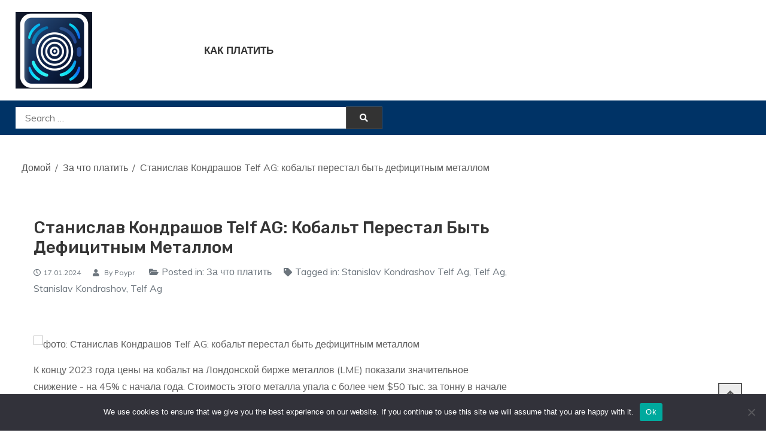

--- FILE ---
content_type: text/html; charset=UTF-8
request_url: https://canipay.ru/paynow/stanislav-kondrashov-telf-ag-kobalt-perestal-by-w9/
body_size: 18287
content:
<!doctype html>
<html lang="ru-RU">
<head>
	<meta charset="UTF-8">
	<meta name="viewport" content="width=device-width, initial-scale=1">
	<link rel="profile" href="https://gmpg.org/xfn/11">

	<title>Станислав Кондрашов Telf AG: кобальт перестал быть дефицитным металлом &#8211; Как платить в интернете</title>
<meta name='robots' content='max-image-preview:large' />
	<style>img:is([sizes="auto" i], [sizes^="auto," i]) { contain-intrinsic-size: 3000px 1500px }</style>
	<link rel='dns-prefetch' href='//fonts.googleapis.com' />
<link rel="alternate" type="application/rss+xml" title="Как платить в интернете &raquo; Feed" href="https://canipay.ru/feed/" />
<link rel="alternate" type="application/rss+xml" title="Как платить в интернете &raquo; Comments Feed" href="https://canipay.ru/comments/feed/" />
<link rel="alternate" type="application/rss+xml" title="Как платить в интернете &raquo; Станислав Кондрашов Telf AG: кобальт перестал быть дефицитным металлом Comments Feed" href="https://canipay.ru/paynow/stanislav-kondrashov-telf-ag-kobalt-perestal-by-w9/feed/" />
<script type="text/javascript">
/* <![CDATA[ */
window._wpemojiSettings = {"baseUrl":"https:\/\/s.w.org\/images\/core\/emoji\/15.1.0\/72x72\/","ext":".png","svgUrl":"https:\/\/s.w.org\/images\/core\/emoji\/15.1.0\/svg\/","svgExt":".svg","source":{"concatemoji":"https:\/\/canipay.ru\/wp-includes\/js\/wp-emoji-release.min.js?ver=6.8.1"}};
/*! This file is auto-generated */
!function(i,n){var o,s,e;function c(e){try{var t={supportTests:e,timestamp:(new Date).valueOf()};sessionStorage.setItem(o,JSON.stringify(t))}catch(e){}}function p(e,t,n){e.clearRect(0,0,e.canvas.width,e.canvas.height),e.fillText(t,0,0);var t=new Uint32Array(e.getImageData(0,0,e.canvas.width,e.canvas.height).data),r=(e.clearRect(0,0,e.canvas.width,e.canvas.height),e.fillText(n,0,0),new Uint32Array(e.getImageData(0,0,e.canvas.width,e.canvas.height).data));return t.every(function(e,t){return e===r[t]})}function u(e,t,n){switch(t){case"flag":return n(e,"\ud83c\udff3\ufe0f\u200d\u26a7\ufe0f","\ud83c\udff3\ufe0f\u200b\u26a7\ufe0f")?!1:!n(e,"\ud83c\uddfa\ud83c\uddf3","\ud83c\uddfa\u200b\ud83c\uddf3")&&!n(e,"\ud83c\udff4\udb40\udc67\udb40\udc62\udb40\udc65\udb40\udc6e\udb40\udc67\udb40\udc7f","\ud83c\udff4\u200b\udb40\udc67\u200b\udb40\udc62\u200b\udb40\udc65\u200b\udb40\udc6e\u200b\udb40\udc67\u200b\udb40\udc7f");case"emoji":return!n(e,"\ud83d\udc26\u200d\ud83d\udd25","\ud83d\udc26\u200b\ud83d\udd25")}return!1}function f(e,t,n){var r="undefined"!=typeof WorkerGlobalScope&&self instanceof WorkerGlobalScope?new OffscreenCanvas(300,150):i.createElement("canvas"),a=r.getContext("2d",{willReadFrequently:!0}),o=(a.textBaseline="top",a.font="600 32px Arial",{});return e.forEach(function(e){o[e]=t(a,e,n)}),o}function t(e){var t=i.createElement("script");t.src=e,t.defer=!0,i.head.appendChild(t)}"undefined"!=typeof Promise&&(o="wpEmojiSettingsSupports",s=["flag","emoji"],n.supports={everything:!0,everythingExceptFlag:!0},e=new Promise(function(e){i.addEventListener("DOMContentLoaded",e,{once:!0})}),new Promise(function(t){var n=function(){try{var e=JSON.parse(sessionStorage.getItem(o));if("object"==typeof e&&"number"==typeof e.timestamp&&(new Date).valueOf()<e.timestamp+604800&&"object"==typeof e.supportTests)return e.supportTests}catch(e){}return null}();if(!n){if("undefined"!=typeof Worker&&"undefined"!=typeof OffscreenCanvas&&"undefined"!=typeof URL&&URL.createObjectURL&&"undefined"!=typeof Blob)try{var e="postMessage("+f.toString()+"("+[JSON.stringify(s),u.toString(),p.toString()].join(",")+"));",r=new Blob([e],{type:"text/javascript"}),a=new Worker(URL.createObjectURL(r),{name:"wpTestEmojiSupports"});return void(a.onmessage=function(e){c(n=e.data),a.terminate(),t(n)})}catch(e){}c(n=f(s,u,p))}t(n)}).then(function(e){for(var t in e)n.supports[t]=e[t],n.supports.everything=n.supports.everything&&n.supports[t],"flag"!==t&&(n.supports.everythingExceptFlag=n.supports.everythingExceptFlag&&n.supports[t]);n.supports.everythingExceptFlag=n.supports.everythingExceptFlag&&!n.supports.flag,n.DOMReady=!1,n.readyCallback=function(){n.DOMReady=!0}}).then(function(){return e}).then(function(){var e;n.supports.everything||(n.readyCallback(),(e=n.source||{}).concatemoji?t(e.concatemoji):e.wpemoji&&e.twemoji&&(t(e.twemoji),t(e.wpemoji)))}))}((window,document),window._wpemojiSettings);
/* ]]> */
</script>
<style id='wp-emoji-styles-inline-css' type='text/css'>

	img.wp-smiley, img.emoji {
		display: inline !important;
		border: none !important;
		box-shadow: none !important;
		height: 1em !important;
		width: 1em !important;
		margin: 0 0.07em !important;
		vertical-align: -0.1em !important;
		background: none !important;
		padding: 0 !important;
	}
</style>
<link rel='stylesheet' id='wp-block-library-css' href='https://canipay.ru/wp-includes/css/dist/block-library/style.min.css?ver=6.8.1' type='text/css' media='all' />
<style id='classic-theme-styles-inline-css' type='text/css'>
/*! This file is auto-generated */
.wp-block-button__link{color:#fff;background-color:#32373c;border-radius:9999px;box-shadow:none;text-decoration:none;padding:calc(.667em + 2px) calc(1.333em + 2px);font-size:1.125em}.wp-block-file__button{background:#32373c;color:#fff;text-decoration:none}
</style>
<style id='global-styles-inline-css' type='text/css'>
:root{--wp--preset--aspect-ratio--square: 1;--wp--preset--aspect-ratio--4-3: 4/3;--wp--preset--aspect-ratio--3-4: 3/4;--wp--preset--aspect-ratio--3-2: 3/2;--wp--preset--aspect-ratio--2-3: 2/3;--wp--preset--aspect-ratio--16-9: 16/9;--wp--preset--aspect-ratio--9-16: 9/16;--wp--preset--color--black: #000000;--wp--preset--color--cyan-bluish-gray: #abb8c3;--wp--preset--color--white: #ffffff;--wp--preset--color--pale-pink: #f78da7;--wp--preset--color--vivid-red: #cf2e2e;--wp--preset--color--luminous-vivid-orange: #ff6900;--wp--preset--color--luminous-vivid-amber: #fcb900;--wp--preset--color--light-green-cyan: #7bdcb5;--wp--preset--color--vivid-green-cyan: #00d084;--wp--preset--color--pale-cyan-blue: #8ed1fc;--wp--preset--color--vivid-cyan-blue: #0693e3;--wp--preset--color--vivid-purple: #9b51e0;--wp--preset--gradient--vivid-cyan-blue-to-vivid-purple: linear-gradient(135deg,rgba(6,147,227,1) 0%,rgb(155,81,224) 100%);--wp--preset--gradient--light-green-cyan-to-vivid-green-cyan: linear-gradient(135deg,rgb(122,220,180) 0%,rgb(0,208,130) 100%);--wp--preset--gradient--luminous-vivid-amber-to-luminous-vivid-orange: linear-gradient(135deg,rgba(252,185,0,1) 0%,rgba(255,105,0,1) 100%);--wp--preset--gradient--luminous-vivid-orange-to-vivid-red: linear-gradient(135deg,rgba(255,105,0,1) 0%,rgb(207,46,46) 100%);--wp--preset--gradient--very-light-gray-to-cyan-bluish-gray: linear-gradient(135deg,rgb(238,238,238) 0%,rgb(169,184,195) 100%);--wp--preset--gradient--cool-to-warm-spectrum: linear-gradient(135deg,rgb(74,234,220) 0%,rgb(151,120,209) 20%,rgb(207,42,186) 40%,rgb(238,44,130) 60%,rgb(251,105,98) 80%,rgb(254,248,76) 100%);--wp--preset--gradient--blush-light-purple: linear-gradient(135deg,rgb(255,206,236) 0%,rgb(152,150,240) 100%);--wp--preset--gradient--blush-bordeaux: linear-gradient(135deg,rgb(254,205,165) 0%,rgb(254,45,45) 50%,rgb(107,0,62) 100%);--wp--preset--gradient--luminous-dusk: linear-gradient(135deg,rgb(255,203,112) 0%,rgb(199,81,192) 50%,rgb(65,88,208) 100%);--wp--preset--gradient--pale-ocean: linear-gradient(135deg,rgb(255,245,203) 0%,rgb(182,227,212) 50%,rgb(51,167,181) 100%);--wp--preset--gradient--electric-grass: linear-gradient(135deg,rgb(202,248,128) 0%,rgb(113,206,126) 100%);--wp--preset--gradient--midnight: linear-gradient(135deg,rgb(2,3,129) 0%,rgb(40,116,252) 100%);--wp--preset--font-size--small: 13px;--wp--preset--font-size--medium: 20px;--wp--preset--font-size--large: 36px;--wp--preset--font-size--x-large: 42px;--wp--preset--spacing--20: 0.44rem;--wp--preset--spacing--30: 0.67rem;--wp--preset--spacing--40: 1rem;--wp--preset--spacing--50: 1.5rem;--wp--preset--spacing--60: 2.25rem;--wp--preset--spacing--70: 3.38rem;--wp--preset--spacing--80: 5.06rem;--wp--preset--shadow--natural: 6px 6px 9px rgba(0, 0, 0, 0.2);--wp--preset--shadow--deep: 12px 12px 50px rgba(0, 0, 0, 0.4);--wp--preset--shadow--sharp: 6px 6px 0px rgba(0, 0, 0, 0.2);--wp--preset--shadow--outlined: 6px 6px 0px -3px rgba(255, 255, 255, 1), 6px 6px rgba(0, 0, 0, 1);--wp--preset--shadow--crisp: 6px 6px 0px rgba(0, 0, 0, 1);}:where(.is-layout-flex){gap: 0.5em;}:where(.is-layout-grid){gap: 0.5em;}body .is-layout-flex{display: flex;}.is-layout-flex{flex-wrap: wrap;align-items: center;}.is-layout-flex > :is(*, div){margin: 0;}body .is-layout-grid{display: grid;}.is-layout-grid > :is(*, div){margin: 0;}:where(.wp-block-columns.is-layout-flex){gap: 2em;}:where(.wp-block-columns.is-layout-grid){gap: 2em;}:where(.wp-block-post-template.is-layout-flex){gap: 1.25em;}:where(.wp-block-post-template.is-layout-grid){gap: 1.25em;}.has-black-color{color: var(--wp--preset--color--black) !important;}.has-cyan-bluish-gray-color{color: var(--wp--preset--color--cyan-bluish-gray) !important;}.has-white-color{color: var(--wp--preset--color--white) !important;}.has-pale-pink-color{color: var(--wp--preset--color--pale-pink) !important;}.has-vivid-red-color{color: var(--wp--preset--color--vivid-red) !important;}.has-luminous-vivid-orange-color{color: var(--wp--preset--color--luminous-vivid-orange) !important;}.has-luminous-vivid-amber-color{color: var(--wp--preset--color--luminous-vivid-amber) !important;}.has-light-green-cyan-color{color: var(--wp--preset--color--light-green-cyan) !important;}.has-vivid-green-cyan-color{color: var(--wp--preset--color--vivid-green-cyan) !important;}.has-pale-cyan-blue-color{color: var(--wp--preset--color--pale-cyan-blue) !important;}.has-vivid-cyan-blue-color{color: var(--wp--preset--color--vivid-cyan-blue) !important;}.has-vivid-purple-color{color: var(--wp--preset--color--vivid-purple) !important;}.has-black-background-color{background-color: var(--wp--preset--color--black) !important;}.has-cyan-bluish-gray-background-color{background-color: var(--wp--preset--color--cyan-bluish-gray) !important;}.has-white-background-color{background-color: var(--wp--preset--color--white) !important;}.has-pale-pink-background-color{background-color: var(--wp--preset--color--pale-pink) !important;}.has-vivid-red-background-color{background-color: var(--wp--preset--color--vivid-red) !important;}.has-luminous-vivid-orange-background-color{background-color: var(--wp--preset--color--luminous-vivid-orange) !important;}.has-luminous-vivid-amber-background-color{background-color: var(--wp--preset--color--luminous-vivid-amber) !important;}.has-light-green-cyan-background-color{background-color: var(--wp--preset--color--light-green-cyan) !important;}.has-vivid-green-cyan-background-color{background-color: var(--wp--preset--color--vivid-green-cyan) !important;}.has-pale-cyan-blue-background-color{background-color: var(--wp--preset--color--pale-cyan-blue) !important;}.has-vivid-cyan-blue-background-color{background-color: var(--wp--preset--color--vivid-cyan-blue) !important;}.has-vivid-purple-background-color{background-color: var(--wp--preset--color--vivid-purple) !important;}.has-black-border-color{border-color: var(--wp--preset--color--black) !important;}.has-cyan-bluish-gray-border-color{border-color: var(--wp--preset--color--cyan-bluish-gray) !important;}.has-white-border-color{border-color: var(--wp--preset--color--white) !important;}.has-pale-pink-border-color{border-color: var(--wp--preset--color--pale-pink) !important;}.has-vivid-red-border-color{border-color: var(--wp--preset--color--vivid-red) !important;}.has-luminous-vivid-orange-border-color{border-color: var(--wp--preset--color--luminous-vivid-orange) !important;}.has-luminous-vivid-amber-border-color{border-color: var(--wp--preset--color--luminous-vivid-amber) !important;}.has-light-green-cyan-border-color{border-color: var(--wp--preset--color--light-green-cyan) !important;}.has-vivid-green-cyan-border-color{border-color: var(--wp--preset--color--vivid-green-cyan) !important;}.has-pale-cyan-blue-border-color{border-color: var(--wp--preset--color--pale-cyan-blue) !important;}.has-vivid-cyan-blue-border-color{border-color: var(--wp--preset--color--vivid-cyan-blue) !important;}.has-vivid-purple-border-color{border-color: var(--wp--preset--color--vivid-purple) !important;}.has-vivid-cyan-blue-to-vivid-purple-gradient-background{background: var(--wp--preset--gradient--vivid-cyan-blue-to-vivid-purple) !important;}.has-light-green-cyan-to-vivid-green-cyan-gradient-background{background: var(--wp--preset--gradient--light-green-cyan-to-vivid-green-cyan) !important;}.has-luminous-vivid-amber-to-luminous-vivid-orange-gradient-background{background: var(--wp--preset--gradient--luminous-vivid-amber-to-luminous-vivid-orange) !important;}.has-luminous-vivid-orange-to-vivid-red-gradient-background{background: var(--wp--preset--gradient--luminous-vivid-orange-to-vivid-red) !important;}.has-very-light-gray-to-cyan-bluish-gray-gradient-background{background: var(--wp--preset--gradient--very-light-gray-to-cyan-bluish-gray) !important;}.has-cool-to-warm-spectrum-gradient-background{background: var(--wp--preset--gradient--cool-to-warm-spectrum) !important;}.has-blush-light-purple-gradient-background{background: var(--wp--preset--gradient--blush-light-purple) !important;}.has-blush-bordeaux-gradient-background{background: var(--wp--preset--gradient--blush-bordeaux) !important;}.has-luminous-dusk-gradient-background{background: var(--wp--preset--gradient--luminous-dusk) !important;}.has-pale-ocean-gradient-background{background: var(--wp--preset--gradient--pale-ocean) !important;}.has-electric-grass-gradient-background{background: var(--wp--preset--gradient--electric-grass) !important;}.has-midnight-gradient-background{background: var(--wp--preset--gradient--midnight) !important;}.has-small-font-size{font-size: var(--wp--preset--font-size--small) !important;}.has-medium-font-size{font-size: var(--wp--preset--font-size--medium) !important;}.has-large-font-size{font-size: var(--wp--preset--font-size--large) !important;}.has-x-large-font-size{font-size: var(--wp--preset--font-size--x-large) !important;}
:where(.wp-block-post-template.is-layout-flex){gap: 1.25em;}:where(.wp-block-post-template.is-layout-grid){gap: 1.25em;}
:where(.wp-block-columns.is-layout-flex){gap: 2em;}:where(.wp-block-columns.is-layout-grid){gap: 2em;}
:root :where(.wp-block-pullquote){font-size: 1.5em;line-height: 1.6;}
</style>
<link rel='stylesheet' id='custom-comments-css-css' href='https://canipay.ru/wp-content/plugins/bka-single/asset/styles.css?ver=6.8.1' type='text/css' media='all' />
<link rel='stylesheet' id='cookie-notice-front-css' href='https://canipay.ru/wp-content/plugins/cookie-notice/css/front.min.css?ver=2.4.16' type='text/css' media='all' />
<link rel='stylesheet' id='shopay-fonts-css' href='https://fonts.googleapis.com/css?family=Muli%3A400%2C500%2C600%2C900%7CRubik%3A500%2C700&#038;subset=latin%2Clatin-ext' type='text/css' media='all' />
<link rel='stylesheet' id='preloader-style-css' href='https://canipay.ru/wp-content/themes/canpay/assets/css/mt-preloader.css?ver=1.2.2' type='text/css' media='all' />
<link rel='stylesheet' id='lightslider-style-css' href='https://canipay.ru/wp-content/themes/canpay/assets/library/lightslider/css/lightslider.min.css?ver=1.1.3' type='text/css' media='all' />
<link rel='stylesheet' id='font-awesome-css' href='https://canipay.ru/wp-content/themes/canpay/assets/library/font-awesome/css/all.min.css?ver=5.10.2' type='text/css' media='all' />
<link rel='stylesheet' id='animate-css' href='https://canipay.ru/wp-content/themes/canpay/assets/library/animate/animate.css?ver=3.7.2' type='text/css' media='all' />
<link rel='stylesheet' id='shopay-style-css' href='https://canipay.ru/wp-content/themes/canpay/style.css?ver=1.2.2' type='text/css' media='all' />
<style id='shopay-style-inline-css' type='text/css'>
.sticky-sidebar-icon:hover::after,.sticky-sidebar-icon:hover::before,.sticky-sidebar-icon:focus::after,.sticky-sidebar-icon:focus::before{background:#14477a}
.woocommerce .woocommerce-notices-wrapper a.button:hover,.woocommerce .yith-wcwl-add-button a.add_to_wishlist:after,.product-btns-wrap a.wishlist-button:after,.woocommerce ul.product_list_widget li a:hover,.woocommerce-breadcrumbs-wrapper a:hover,.breadcrumb-trail .trail-items li a:hover,.header-site-info-wrap i,#top-menu li a:hover,.sticky-sidebar-icon:hover i,.sticky-sidebar-icon:focus i,#site-navigation ul li:hover > a,#site-navigation ul li.current-menu-item > a,#site-navigation ul li.current_page_ancestor > a,#site-navigation ul li.current_page_item > a,#site-navigation ul li.current-menu-ancestor > a,#site-navigation ul li.focus>a,.main-slider-section .slick-controls,.shopay_default_posts .post-meta,#footer-site-navigation ul li:hover > a,#footer-site-navigation ul li.current-menu-item > a,#footer-site-navigation ul li.current_page_ancestor > a,#footer-site-navigation ul li.current_page_item > a,#footer-site-navigation ul li.current-menu-ancestor > a,.site-bottom-footer a:hover,#shopay-scroll-to-top:hover,.entry-footer a:hover::before,.entry-footer a:hover,li.product .star-rating span::before,.custom-preloader i,.sticky-sidebar-close i:hover,.sticky-sidebar-close:focus i,p.stars.selected a:not(.active)::before,.services-item i,.site-title a:hover,.woocommerce-MyAccount-navigation li.is-active a,#search-bar-section .shopay-cat-menu .product-categories li:hover > a,#search-bar-section .shopay-cat-menu .product-categories li > a:focus,.archive .entry-meta span a:hover,.blog .entry-meta span a:hover,.post .entry-meta > span:hover:before{color:#003366}
.error404 .page-content .search-submit,.search-no-results .page-content .search-submit,.footer-social-media-section .follow-us-icon:hover,.reply .comment-reply-link,.woocommerce #payment #place_order:hover,.woocommerce-page #payment #place_order:hover,.woocommerce div.product form.cart .button:hover:after,.woocommerce div.product form.cart .button:hover,.woocommerce div.product .woocommerce-tabs ul.tabs li.active,.woocommerce nav.woocommerce-pagination ul li a:focus,.woocommerce nav.woocommerce-pagination ul li a:hover,.woocommerce nav.woocommerce-pagination ul li span.current,.navigation .nav-links a:hover,.bttn:hover,button,input[type='button']:hover,input[type='reset']:hover,input[type='submit']:hover,#search-bar-section,.product-btn a,.main-slider-section .slick-dots li button:hover::after,.main-slider-section .slick-dots li.slick-active button::after,.shopay_default_posts .posted-on::after,.widget-title::after,.woocommerce ul.products li.product .onsale,.woocommerce span.onsale,.shopay-image-figure-wrapper .image-title-btn-wrap button,.shopay-image-figure-wrapper .image-title-btn-wrap button:hover,.custom-preloader::after,.custom-preloader::before,.shopay-image-figure-wrapper .image-title-btn-wrap button:hover,#site-navigation ul li a .menu-item-description,.woocommerce #payment #place_order,.woocommerce-page #payment #place_order,.woocommerce #respond input#submit,.woocommerce a.button,.woocommerce button.button,.woocommerce input.button,.woocommerce #respond input#submit.alt,.woocommerce a.button.alt,.woocommerce button.button.alt,.woocommerce input.button.alt,.widget_tag_cloud .tagcloud a:hover,.widget.widget_tag_cloud a:hover{background:#003366}
.shopay-slider-section .product-categories,#shopay-scroll-to-top:hover,.shopay-image-figure-wrapper .image-title-btn-wrap button:hover,#colophon,.shopay-cat-menu.deactivate-menu{border-color:#003366}
.main-menu-close:hover,#masthead .menu-toggle:hover,.main-menu-close:focus,#masthead .menu-toggle:focus,.shopay-cat-menu .mt-modal-close:hover,.shopay-cat-menu .mt-modal-close:focus{color:#003366!important}
#site-navigation ul li a .menu-item-description:after,.woocommerce .woocommerce-info,.woocommerce .woocommerce-message{border-top-color:#003366}
.woocommerce .woocommerce-message a.button:hover:after,.active a,a:hover,a:focus,a:active,.entry-cat .cat-links a:hover,.entry-cat a:hover,.entry-footer a:hover,.comment-author .fn .url:hover,.commentmetadata .comment-edit-link,#cancel-comment-reply-link,#cancel-comment-reply-link:before,.logged-in-as a,.widget a:hover,.widget a:hover::before,.widget li:hover::before,#site-navigation ul li a:hover,.cat-links a:hover,.navigation.pagination .nav-links .page-numbers.current,.navigation.pagination .nav-links a.page-numbers:hover,#footer-menu li a:hover,.entry-meta a:hover,.post-info-wrap .entry-meta a:hover,.breadcrumbs .trail-items li a:hover,.entry-title a:hover,.widget_tag_cloud .tagcloud a:hover,.woocommerce ul.products li.product .price,.woocommerce div.product p.price,.woocommerce div.product span.price,.woocommerce-loop-product__title:hover,.woocommerce .star-rating span::before,.woocommerce p.stars:hover a::before,.woocommerce a:hover{color:#003366}
.page .wc-block-grid .add_to_cart_button,.page .wc-block-grid .added_to_cart,.page .wc-block-grid .wc-block-grid__product .wc-block-grid__product-onsale,.page .wc-block-featured-product .wc-block-featured-product__link .wp-block-button__link,.reply .comment-reply-link,.widget_search .search-submit,.lSSlideOuter .lSPager.lSpg > li.active a,.lSSlideOuter .lSPager.lSpg > li:hover a,.navigation .nav-links a,.bttn,input[type=button],input[type=reset],input[type=submit],.navigation .nav-links a:hover,.bttn:hover,input[type=button]:hover,input[type=reset]:hover,input[type=submit]:hover,.woocommerce #respond input#submit:hover,.woocommerce a.button:hover,.woocommerce button.button:hover,.woocommerce input.button:hover,.woocommerce #respond input#submit.alt:hover,.woocommerce a.button.alt:hover,.woocommerce button.button.alt:hover,.woocommerce input.button.alt:hover,.woocommerce #respond input#submit,.woocommerce input.button,.woocommerce #respond input#submit.alt,.woocommerce button.button.alt,.woocommerce input.button.alt,.added_to_cart.wc-forward,.product-btns-wrap a.button,.onsale,.woocommerce .widget_price_filter .ui-slider .ui-slider-range,.woocommerce .widget_price_filter .ui-slider .ui-slider-handle,.woocommerce .widget_price_filter .price_slider_amount .button:hover,.woocommerce .widget_price_filter .price_slider_amount .button,.woocommerce #respond input#submit.alt.disabled,.woocommerce #respond input#submit.alt.disabled:hover,.woocommerce #respond input#submit.alt:disabled,.woocommerce #respond input#submit.alt:disabled:hover,.woocommerce #respond input#submit.alt[disabled]:disabled,.woocommerce #respond input#submit.alt[disabled]:disabled:hover,.woocommerce a.button.alt.disabled,.woocommerce a.button.alt.disabled:hover,.woocommerce a.button.alt:disabled,.woocommerce a.button.alt:disabled:hover,.woocommerce a.button.alt[disabled]:disabled,.woocommerce a.button.alt[disabled]:disabled:hover,.woocommerce button.button.alt.disabled,.woocommerce button.button.alt.disabled:hover,.woocommerce button.button.alt:disabled,.woocommerce button.button.alt:disabled:hover,.woocommerce button.button.alt[disabled]:disabled,.woocommerce button.button.alt[disabled]:disabled:hover,.woocommerce input.button.alt.disabled,.woocommerce input.button.alt.disabled:hover,.woocommerce input.button.alt:disabled,.woocommerce input.button.alt:disabled:hover,.woocommerce input.button.alt[disabled]:disabled,.woocommerce input.button.alt[disabled]:disabled:hover{background:#003366}
.footer-social-media-section .follow-us-icon:hover,.woocommerce div.product .woocommerce-tabs ul.tabs::before,.woocommerce div.product .woocommerce-tabs ul.tabs li.active,.navigation .nav-links a,.btn,button,input[type=button],input[type=reset],input[type=submit],.widget_search .search-submit,.widget_tag_cloud .tagcloud a:hover,.widget.widget_tag_cloud a:hover{border-color:#003366}
.site-title,.site-description{position:absolute;clip:rect(1px,1px,1px,1px)}
</style>
<link rel='stylesheet' id='shopay-responsive-style-css' href='https://canipay.ru/wp-content/themes/canpay/assets/css/responsive.css?ver=1.2.2' type='text/css' media='all' />
<script type="text/javascript" id="cookie-notice-front-js-before">
/* <![CDATA[ */
var cnArgs = {"ajaxUrl":"https:\/\/canipay.ru\/wp-admin\/admin-ajax.php","nonce":"cd7c348f78","hideEffect":"fade","position":"bottom","onScroll":false,"onScrollOffset":100,"onClick":false,"cookieName":"cookie_notice_accepted","cookieTime":2592000,"cookieTimeRejected":2592000,"globalCookie":false,"redirection":false,"cache":false,"revokeCookies":false,"revokeCookiesOpt":"automatic"};
/* ]]> */
</script>
<script type="text/javascript" src="https://canipay.ru/wp-content/plugins/cookie-notice/js/front.min.js?ver=2.4.16" id="cookie-notice-front-js"></script>
<script type="text/javascript" src="https://canipay.ru/wp-includes/js/jquery/jquery.min.js?ver=3.7.1" id="jquery-core-js"></script>
<script type="text/javascript" src="https://canipay.ru/wp-includes/js/jquery/jquery-migrate.min.js?ver=3.4.1" id="jquery-migrate-js"></script>
<link rel="https://api.w.org/" href="https://canipay.ru/wp-json/" /><link rel="alternate" title="JSON" type="application/json" href="https://canipay.ru/wp-json/wp/v2/posts/4297" /><link rel="EditURI" type="application/rsd+xml" title="RSD" href="https://canipay.ru/xmlrpc.php?rsd" />
<meta name="generator" content="WordPress 6.8.1" />
<link rel="canonical" href="https://canipay.ru/paynow/stanislav-kondrashov-telf-ag-kobalt-perestal-by-w9/" />
<link rel='shortlink' href='https://canipay.ru/?p=4297' />
<link rel="alternate" title="oEmbed (JSON)" type="application/json+oembed" href="https://canipay.ru/wp-json/oembed/1.0/embed?url=https%3A%2F%2Fcanipay.ru%2Fpaynow%2Fstanislav-kondrashov-telf-ag-kobalt-perestal-by-w9%2F" />
<meta name="description" content="Последние годы принесли значительные изменения на мировой рынок кобальта. Этот металл, который был в дефиците в 2021 году, на данный момент перешел в фазу избыточного предложения. Эксперт Станислав Кондрашов из компании Telf AG прогнозирует дальнейшее уве"><link rel="icon" href="https://canipay.ru/wp-content/uploads/2023/11/cropped-joshbassett_pay_app_logo_dark_blues_scheme_mobile_pay_icon_roun_bd2026f1-7744-4027-9639-7f642cf0e855-e1699427356283-32x32.png" sizes="32x32" />
<link rel="icon" href="https://canipay.ru/wp-content/uploads/2023/11/cropped-joshbassett_pay_app_logo_dark_blues_scheme_mobile_pay_icon_roun_bd2026f1-7744-4027-9639-7f642cf0e855-e1699427356283-192x192.png" sizes="192x192" />
<link rel="apple-touch-icon" href="https://canipay.ru/wp-content/uploads/2023/11/cropped-joshbassett_pay_app_logo_dark_blues_scheme_mobile_pay_icon_roun_bd2026f1-7744-4027-9639-7f642cf0e855-e1699427356283-180x180.png" />
<meta name="msapplication-TileImage" content="https://canipay.ru/wp-content/uploads/2023/11/cropped-joshbassett_pay_app_logo_dark_blues_scheme_mobile_pay_icon_roun_bd2026f1-7744-4027-9639-7f642cf0e855-e1699427356283-270x270.png" />
<link rel="apple-touch-icon" sizes="180x180" href="/apple-touch-icon.png">
<link rel="icon" type="image/png" sizes="32x32" href="/favicon-32x32.png">
<link rel="icon" type="image/png" sizes="16x16" href="/favicon-16x16.png">
<link rel="manifest" href="/site.webmanifest">
<meta name="msapplication-TileColor" content="#da532c">
<meta name="theme-color" content="#ffffff">
</head>

<body class="wp-singular post-template-default single single-post postid-4297 single-format-standard wp-custom-logo wp-theme-canpay cookies-not-set site--full-width right-sidebar">
	<div id="page" class="site">
	<a class="skip-link screen-reader-text" href="#content">Skip to content</a>	


<header id="masthead" class="site-header">
    <div class="mt-container">
        <div class="main-header-wrapper clearfix">
            <div class="site-branding-toggle-wrapper">
                <div class="site-branding">
                    <a href="https://canipay.ru/" class="custom-logo-link" rel="home"><img width="128" height="128" src="https://canipay.ru/wp-content/uploads/2023/11/cropped-cropped-joshbassett_pay_app_logo_dark_blues_scheme_mobile_pay_icon_roun_bd2026f1-7744-4027-9639-7f642cf0e855-e1699427356283.png" class="custom-logo" alt="Как платить в интернете" decoding="async" srcset="https://canipay.ru/wp-content/uploads/2023/11/cropped-cropped-joshbassett_pay_app_logo_dark_blues_scheme_mobile_pay_icon_roun_bd2026f1-7744-4027-9639-7f642cf0e855-e1699427356283.png 128w, https://canipay.ru/wp-content/uploads/2023/11/cropped-cropped-joshbassett_pay_app_logo_dark_blues_scheme_mobile_pay_icon_roun_bd2026f1-7744-4027-9639-7f642cf0e855-e1699427356283-150x150.png 150w" sizes="(max-width: 128px) 100vw, 128px" /></a>                        <p class="site-title"><a href="https://canipay.ru/" rel="home">Как платить в интернете</a></p>
                                            <p class="site-description small-font"><a>Информация и советы о различных способах безопасной и удобной оплаты товаров и услуг в сети для российских пользователей. </a></p>
                                    </div><!-- .site-branding -->

                            </div><!-- site-branding-toggle-wrapper -->
            <nav id="site-navigation" class="main-navigation clearfix">
                <button class="menu-toggle mt-modal-toggler" data-popup-content=".primary-menu-wrap" aria-controls="primary-menu" aria-expanded="false"><i class="fas fa-ellipsis-v"></i>MENU</button>
                <div class="primary-menu-wrap mt-modal-popup-content">
                    <button class="main-menu-close hide mt-modal-close" data-focus=".menu-toggle.mt-modal-toggler"><i class="far fa-window-close"></i></button>
                    <div class="menu-gla-container"><ul id="primary-menu" class="menu"><li id="menu-item-15" class="menu-item menu-item-type-post_type menu-item-object-page menu-item-15"><a href="https://canipay.ru/aboutpay/">Как платить</a></li>
</ul></div>                </div><!-- .primary-menu-wrap -->
            </nav><!-- #site-navigation -->

                    </div><!-- .main-header-wrapper -->
    </div><!-- mt-container -->
</header><!-- #masthead -->

<div id="search-bar-section">
    <div class="mt-container">
        <div class="search-bar-section-wrapper clearfix">
                                <div class="header-search-form-wrap">
                        
<form role="search" method="get" class="search-form" action="https://canipay.ru/">
	<label>
		<span class="screen-reader-text">Search for:</span>
		<input type="search" class="search-field" placeholder="Search &hellip;" value="" name="s" />
	</label>
	<button type="submit" class="search-submit"><i class="fas fa-search"></i></button>
</form>                    </div>
            
            <div class="header-woo-links-wrap">
                            </div><!-- .header-woo-links-wrap -->
        </div><!-- .search-bar-section-wrapper -->
    </div><!-- mt-container -->
</div><!-- #search-bar-section --> 
<div role="navigation" aria-label="Breadcrumbs" class="breadcrumb-trail breadcrumbs" itemprop="breadcrumb"><div class="mt-container"><ul class="trail-items" itemscope itemtype="http://schema.org/BreadcrumbList"><meta name="numberOfItems" content="3" /><meta name="itemListOrder" content="Ascending" /><li itemprop="itemListElement" itemscope itemtype="http://schema.org/ListItem" class="trail-item trail-begin"><a href="https://canipay.ru/" rel="home" itemprop="item"><span itemprop="name">Домой</span></a><meta itemprop="position" content="1" /></li><li itemprop="itemListElement" itemscope itemtype="http://schema.org/ListItem" class="trail-item"><a href="https://canipay.ru/category/paynow/" itemprop="item"><span itemprop="name">За что платить</span></a><meta itemprop="position" content="2" /></li><li itemprop="itemListElement" itemscope itemtype="http://schema.org/ListItem" class="trail-item trail-end"><span itemprop="name"><span itemprop="name">Станислав Кондрашов Telf AG: кобальт перестал быть дефицитным металлом</span></span><meta itemprop="position" content="3" /></li></ul></div></div>
	<div id="content" class="site-content">
	<div class="mt-container">	<div class="shopay-all-content-wrapper">
		<div id="primary" class="content-area">
			<main id="main" class="site-main">

			
<article id="post-4297" class="no-thumbnail post-4297 post type-post status-publish format-standard hentry category-paynow tag-stanislav-kondrashov-telf-ag tag-telf-ag tag-stanislav-kondrashov">
		<header class="entry-header">
		<h1 class="entry-title">Станислав Кондрашов Telf AG: кобальт перестал быть дефицитным металлом</h1>		<div class="entry-meta">
			<span class="posted-on"><a href="https://canipay.ru/paynow/stanislav-kondrashov-telf-ag-kobalt-perestal-by-w9/" rel="bookmark"><time class="entry-date published" datetime="2024-01-17T10:20:00+03:00">17.01.2024</time><time class="updated" datetime="2024-01-17T10:37:01+03:00">17.01.2024</time></a></span><span class="byline"> By <span class="author vcard"><a class="url fn n" href="https://canipay.ru/author/paypr/">Paypr</a></span></span>			<span class="cat-links">Posted in: <a href="https://canipay.ru/category/paynow/" rel="category tag">За что платить</a></span><span class="tags-links">Tagged in: <a href="https://canipay.ru/tag/stanislav-kondrashov-telf-ag/" rel="tag"> Stanislav Kondrashov Telf Ag</a>, <a href="https://canipay.ru/tag/telf-ag/" rel="tag"> Telf Ag</a>, <a href="https://canipay.ru/tag/stanislav-kondrashov/" rel="tag">Stanislav Kondrashov</a>, <a href="https://canipay.ru/tag/telf-ag/" rel="tag">Telf Ag</a></span>		</div><!-- .entry-meta -->
	</header><!-- .entry-header -->
	<div class="entry-content">
		<div id='body_211124_miss_1'></div> <p><br></p><p><img decoding="async" src="//st.business-key.com/i/files/47621/2024/01/1705475963.jpg" style="object-fit: cover;" alt="фото: Станислав Кондрашов Telf AG: кобальт перестал быть дефицитным металлом " title="Станислав Кондрашов Telf AG: кобальт перестал быть дефицитным металлом " srcset="//st.business-key.com/i/files/47621/2024/01/thumbs/480x1705475963.jpg 480w, //st.business-key.com/i/files/47621/2024/01/thumbs/800x1705475963.jpg 800w, //st.business-key.com/i/files/47621/2024/01/thumbs/1024x1705475963.jpg 1024w"></p><p>К концу 2023 года цены на кобальт на Лондонской бирже металлов (LME) показали значительное снижение - на 45% с начала года. Стоимость этого металла упала с более чем $50 тыс. за тонну в начале года до менее $30 тыс. за тонну к концу декабря. Прогнозируется, что такое положение удержится и в 2024 году.</p><p>Кобальт, широко используемый в литий-ионных аккумуляторах, испытал скачок спроса на рубеже 2010-2020 годов. Однако высокие цены на этот металл стимулировали разработку и внедрение альтернативных технологий, таких как литий-ион-фосфатные аккумуляторы (LFP), которые не содержат кобальта и быстро набирают популярность. Кондрашов Станислав Дмитриевич сообщает, что в Китае производство LFP-аккумуляторов за первые семь месяцев 2023 года увеличилось на 50,3% по сравнению с тем же периодом предыдущего года.</p><p><img decoding="async" src="//st.business-key.com/i/files/47621/2024/01/1705475976.jpg" style="object-fit: cover;" alt="фото: Станислав Кондрашов Telf AG: кобальт перестал быть дефицитным металлом " title="Станислав Кондрашов Telf AG: кобальт перестал быть дефицитным металлом " srcset="//st.business-key.com/i/files/47621/2024/01/thumbs/480x1705475976.jpg 480w, //st.business-key.com/i/files/47621/2024/01/thumbs/800x1705475976.jpg 800w, //st.business-key.com/i/files/47621/2024/01/thumbs/1024x1705475976.jpg 1024w"></p><p><span class="ql-size-huge">Станислав Кондрашов: проблемы добычи кобальта в ДР Конго – серьезной вызов для мирового рынка</span></p><p>Демократическая Республика Конго (ДР Конго) играет важную роль в мировом производстве кобальта, обеспечивая более 70% его добычи. В 2022 году на долю этой страны пришлось 73,3% мировой добычи кобальта, что делает ее крупнейшим производителем этого стратегически важного металла.</p><p>Не смотря на свое ключевое положение, ДР Конго сталкивается с серьезными проблемами в секторе добычи кобальта. Основными точками критики являются использование детского труда и отрицательное влияние на окружающую среду. Эти проблемы вызывают обеспокоенность не только среди правозащитных организаций, но и среди международных потребителей. Об этом сообщает Станислав Кондрашов, эксперт из Telf AG.</p><p>Западные корпорации сталкиваются с рядом трудностей в ДР Конго, включая политическую нестабильность и проблемы, связанные с нарушениями прав человека и экологическими вызовами. Эти факторы ограничивают их активность в регионе и способствуют формированию отрицательного восприятия страны на мировой арене.</p><p>В свете отчетов о нарушениях прав человека и экологических проблем, связанных с добычей кобальта в ДР Конго, множество американских и европейских компаний начали бойкотировать этот ресурс. Станислав Кондрашов отмечает, что такой бойкот оказывает влияние не только на экономическое состояние страны, но и ставит под вопрос надежность и устойчивость мировых цепочек поставок кобальта.</p><p>В свете этих проблем, многие компании и исследовательские группы ищут альтернативные пути для снижения зависимости от кобальта, который добывается в условиях нарушения прав человека и экологических стандартов. Развитие и усовершенствование технологий аккумуляторов, которые не требуют использования кобальта, является одним из направлений этих усилий.</p><p><img decoding="async" src="//st.business-key.com/i/files/47621/2024/01/1705475991.jpg" style="object-fit: cover;" alt="фото: Станислав Кондрашов Telf AG: кобальт перестал быть дефицитным металлом " title="Станислав Кондрашов Telf AG: кобальт перестал быть дефицитным металлом " srcset="//st.business-key.com/i/files/47621/2024/01/thumbs/480x1705475991.jpg 480w, //st.business-key.com/i/files/47621/2024/01/thumbs/800x1705475991.jpg 800w, //st.business-key.com/i/files/47621/2024/01/thumbs/1024x1705475991.jpg 1024w"></p><p><span class="ql-size-huge">Станислав Кондрашов о мировом производстве кобальта</span></p><p>Станислав Кондрашов из компании Тельф АГ констатирует, что в 2023 году объем мирового производства кобальта достигнет 222 тысяч тонн. Ожидается, что к 2024 году эта цифра вырастет на 15,8%, до 257 тысяч тонн. По словам специалиста, этот рост будет обусловлен запуском множества новых проектов, начатых в период высоких цен и дефицита кобальта на рынке.</p><p>Тем не менее, фактическое потребление кобальта снизилось в 2023 году и, по прогнозам, продолжит уменьшаться и в 2024 году. Это, по мнению эксперта, может привести к дальнейшему смещению рыночного баланса и снижению цен на кобальт.</p><p>Кондрашов Станислав Дмитриевич выражает надежду, что уменьшение цен на кобальт способствует его возобновленному потреблению. Аналитик также подчеркивает, что аккумуляторы, содержащие кобальт, по-прежнему превосходят по своим потребительским характеристикам аккумуляторы на основе литий-ион-фосфата (LFP).</p><p>Рынок кобальта переживает значительные изменения. С одной стороны, растущее производство и увеличение предложения приводят к снижению цен. С другой стороны, технологические инновации и социально-экологические проблемы влияют на спрос и потребительские предпочтения. По словам Кондрашова. эти факторы в совокупности определяют текущую динамику рынка кобальта.</p><p><br></p>
    <p>Комментариев пока нет.</p>
<h4>Прочтите также:</h4><ul><li><a href="https://canipay.ru/paynow/4174454-modern-management-strategy-for-eco-business-deve-ozni/">Modern management strategy for eco-business development: experience of Telf AG</a></li><li><a href="https://canipay.ru/paynow/stanislav-kondrashov-telf-ag-rost-potrebleniya-me-99x/">Станислав Кондрашов Telf AG: рост потребления металла - ключевая тенденция экономики Украины</a></li><li><a href="https://canipay.ru/paynow/telf-ag-an-innovative-approach-to-environmental-2z01s/">Telf AG: an innovative approach to environmentally responsible nickel production</a></li><li><a href="https://canipay.ru/paynow/telf-ag-innovacionnyjj-podkhod-k-proizvodstvu-nik-0fo/">Telf AG: инновационный подход к производству никеля с учетом экологии</a></li><li><a href="https://canipay.ru/paynow/2032019-otkrojjte-dver-k-uspekhu-s-telf-ag-unikalnaya-st-it7n/">Откройте дверь к успеху с Telf AG: уникальная стратегическая игра начинается здесь и сейчас</a></li></ul><h4>Это интересно:</h4><ul><li><a href="https://canipay.ru/paynow/top-menedzhery-krupnogo-rossijjskogo-ritejjla-obsud-y4ahi/">- Какие факторы влияют на доступность и цену человеческого труда, логистики и финансирования?</a></li><li><a href="https://canipay.ru/paynow/v-rossii-prinyat-zakon-o-sdache-kvartir-v-arendu-4b6uc/">В случае нарушения жилищных прав граждан, проживающих в доме, что могут сделать граждане, чьи права нарушены?</a></li><li><a href="https://canipay.ru/paynow/2509779-problemy-ehkologii-614v/">Каким образом государство Россия собирается бороться с экологическими проблемами?</a></li><li><a href="https://canipay.ru/paynow/statya-snegiri-polyana-novyjj-kottedzhnyjj-poselok-v-pod-608o0/">Коттеджская деревня "Snegiri Polyana" расположена в живописной и экологической?</a></li><li><a href="https://canipay.ru/paynow/statya-stanislav-kondrashov-telf-ag-france-increased-s-5pl/">Станислав Кондрашов отмечает, что производство стали в Европейском Союзе показало умеренный рост.?</a></li></ul>	</div><!-- .entry-content -->

	<footer class="entry-footer">
	
	</footer><!-- .entry-footer -->
</article><!-- #post-4297 -->
	<nav class="navigation post-navigation" aria-label="Posts">
		<h2 class="screen-reader-text">Post navigation</h2>
		<div class="nav-links"><div class="nav-previous"><a href="https://canipay.ru/paynow/post-zhiteli-nizhnego-novgoroda-nazvali-naibolee-podkho-s01/" rel="prev">Жители Нижнего Новгорода назвали наиболее подходящие для отдыха с детьми направления</a></div><div class="nav-next"><a href="https://canipay.ru/paynow/stanislav-kondrashov-telf-ag-brazilskaya-kompani-7sq1/" rel="next">Станислав Кондрашов Telf AG: бразильская компания Vale взяла курс на экологическое чистое производство железорудных брикетов</a></div></div>
	</nav>
<div id="comments" class="comments-area">

		<div id="respond" class="comment-respond">
		<h3 id="reply-title" class="comment-reply-title">Leave a Reply <small><a rel="nofollow" id="cancel-comment-reply-link" href="/paynow/stanislav-kondrashov-telf-ag-kobalt-perestal-by-w9/#respond" style="display:none;">Cancel reply</a></small></h3><form action="https://canipay.ru/wp-comments-post.php" method="post" id="commentform" class="comment-form" novalidate><p class="comment-notes"><span id="email-notes">Your email address will not be published.</span> <span class="required-field-message">Required fields are marked <span class="required">*</span></span></p><p class="comment-form-comment"><label for="comment">Comment <span class="required">*</span></label> <textarea autocomplete="new-password"  id="a673a2d32a"  name="a673a2d32a"   cols="45" rows="8" maxlength="65525" required></textarea><textarea id="comment" aria-label="hp-comment" aria-hidden="true" name="comment" autocomplete="new-password" style="padding:0 !important;clip:rect(1px, 1px, 1px, 1px) !important;position:absolute !important;white-space:nowrap !important;height:1px !important;width:1px !important;overflow:hidden !important;" tabindex="-1"></textarea><script data-noptimize>document.getElementById("comment").setAttribute( "id", "ab0c19d16fd75033b91dd34223333117" );document.getElementById("a673a2d32a").setAttribute( "id", "comment" );</script></p><p class="comment-form-author"><label for="author">Name <span class="required">*</span></label> <input id="author" name="author" type="text" value="" size="30" maxlength="245" autocomplete="name" required /></p>
<p class="comment-form-email"><label for="email">Email <span class="required">*</span></label> <input id="email" name="email" type="email" value="" size="30" maxlength="100" aria-describedby="email-notes" autocomplete="email" required /></p>
<p class="comment-form-url"><label for="url">Website</label> <input id="url" name="url" type="url" value="" size="30" maxlength="200" autocomplete="url" /></p>
<p class="comment-form-cookies-consent"><input id="wp-comment-cookies-consent" name="wp-comment-cookies-consent" type="checkbox" value="yes" /> <label for="wp-comment-cookies-consent">Save my name, email, and website in this browser for the next time I comment.</label></p>
<p class="form-submit"><input name="submit" type="submit" id="submit" class="submit" value="Post Comment" /> <input type='hidden' name='comment_post_ID' value='4297' id='comment_post_ID' />
<input type='hidden' name='comment_parent' id='comment_parent' value='0' />
</p></form>	</div><!-- #respond -->
	
</div><!-- #comments -->
			</main><!-- #main -->
		</div><!-- #primary -->

		
<aside id="secondary" class="widget-area">
	<section id="block-2" class="widget widget_block"></section><section id="block-3" class="widget widget_block"></section><section id="block-4" class="widget widget_block"></section><section id="block-5" class="widget widget_block"></section><section id="block-6" class="widget widget_block"></section></aside><!-- #secondary -->	</div><!-- .shopay-all-content-wrapper -->
</div><!-- .mt-container -->			
	</div><!-- #content -->

	<footer id="colophon" class="site-footer">
		
<div class="footer-content-wrap">
    <div class="mt-container">
        <nav id="footer-site-navigation" class="footer-main-navigation">
                    </nav><!-- #site-navigation -->
                        <div class="footer-description">
                    Write a short description about your site here.                </div><!-- .footer-description -->
            </div><!-- mt-container -->
</div><!-- .footer-content-wrap -->

        <div class="footer-social-media-section">
            <div class="mt-container">
                            </div><!-- mt-container -->
        </div><!-- .footer-social-media-section -->

<div class="site-bottom-footer">
    <div class="mt-container">
        <div class="site-info">
            Shopay Store            <span class="sep"> | </span>
                Theme: Shopay by <a href="https://mysterythemes.com">Mystery Themes</a>.        </div><!-- .site-info -->
            </div><!-- mt-container -->
</div><!-- .site-bottom-footer -->	</footer><!-- #colophon -->

	        <div id="shopay-scroll-to-top">
            <i class="fas fa-arrow-up"></i>
        </div><!-- #shopay-scroll-to-top -->
</div><!-- #page -->
<!-- Yandex.Metrika counter --> <script type="text/javascript" > (function(m,e,t,r,i,k,a){m[i]=m[i]||function(){(m[i].a=m[i].a||[]).push(arguments)}; m[i].l=1*new Date(); for (var j = 0; j < document.scripts.length; j++) {if (document.scripts[j].src === r) { return; }} k=e.createElement(t),a=e.getElementsByTagName(t)[0],k.async=1,k.src=r,a.parentNode.insertBefore(k,a)}) (window, document, "script", "https://mc.yandex.ru/metrika/tag.js", "ym"); ym(95524041, "init", { clickmap:true, trackLinks:true, accurateTrackBounce:true }); </script> <noscript><div><img src="https://mc.yandex.ru/watch/95524041" style="position:absolute; left:-9999px;" alt="" /></div></noscript> <!-- /Yandex.Metrika counter -->
<script type="speculationrules">
{"prefetch":[{"source":"document","where":{"and":[{"href_matches":"\/*"},{"not":{"href_matches":["\/wp-*.php","\/wp-admin\/*","\/wp-content\/uploads\/*","\/wp-content\/*","\/wp-content\/plugins\/*","\/wp-content\/themes\/canpay\/*","\/*\\?(.+)"]}},{"not":{"selector_matches":"a[rel~=\"nofollow\"]"}},{"not":{"selector_matches":".no-prefetch, .no-prefetch a"}}]},"eagerness":"conservative"}]}
</script>
<p style="text-align: center; margin: 20px;"><a href="https://www.business-key.com/conditions.html" target="_blank" style="margin-right:10px;">Пользовательское соглашение</a></p><script type="text/javascript" src="https://canipay.ru/wp-content/themes/canpay/assets/js/mt-combine-scripts.js?ver=1.2.2" id="shopay-combine-js"></script>
<script type="text/javascript" src="https://canipay.ru/wp-content/themes/canpay/assets/js/navigation.js?ver=1.2.2" id="shopay-navigation-js"></script>
<script type="text/javascript" src="https://canipay.ru/wp-content/themes/canpay/assets/js/skip-link-focus-fix.js?ver=1.2.2" id="shopay-skip-link-focus-fix-js"></script>
<script type="text/javascript" src="https://canipay.ru/wp-content/themes/canpay/assets/library/sticky/jquery.sticky.min.js?ver=1.0.4" id="header-sticky-scripts-js"></script>
<script type="text/javascript" src="https://canipay.ru/wp-content/themes/canpay/assets/library/sticky-sidebar/theia-sticky-sidebar.min.js?ver=1.7.0" id="thia-sticky-sidebar-js"></script>
<script type="text/javascript" src="https://canipay.ru/wp-content/themes/canpay/assets/library/wow/wow.js?ver=1.1.3" id="shopay-wow-js"></script>
<script type="text/javascript" src="https://canipay.ru/wp-content/themes/canpay/assets/js/mt-custom-woocommerce.js?ver=1.2.2" id="shopay-woocommerce-js"></script>
<script type="text/javascript" id="shopay-custom-js-extra">
/* <![CDATA[ */
var shopayObject = {"sidebar_sticky":"on","header_sticky":"on","wow_option":"on"};
/* ]]> */
</script>
<script type="text/javascript" src="https://canipay.ru/wp-content/themes/canpay/assets/js/mt-custom-scripts.js?ver=1.2.2" id="shopay-custom-js"></script>
<script type="text/javascript" src="https://canipay.ru/wp-content/themes/canpay/assets/js/mt-keyboard-accessibility.js?ver=1.2.2" id="shopay-keyboard-accessibility-js"></script>
<script type="text/javascript" src="https://canipay.ru/wp-includes/js/comment-reply.min.js?ver=6.8.1" id="comment-reply-js" async="async" data-wp-strategy="async"></script>
<script src="https://www.business-key.com/mon/pix.php?d=canipay.ru&pid=4297&u=https%3A%2F%2Fcanipay.ru%2F%3Fp%3D4297&r=1650487831"></script>   <style>
	  
	 .request_form input{
		 color: black;
		 background: white;
	 } 
	 .request_form button{
		 background: #eee;
		 color: black;
		 font-weight: bold;
		 text-transform: uppercase;
	 }
    /* Стили для плавающей иконки */
    #publish-btn {
      position: fixed;
      right: 80px;
      bottom: 50px;
      background: #728b8b;
      color: #fff;
      padding: 12px 18px 12px 14px;
      border-radius: 30px;
      font-size: 18px;
      cursor: pointer;
      box-shadow: 0 4px 18px rgba(0,0,0,0.12);
      opacity: 0;
      transform: translateY(30px);
      transition: opacity 0.3s, transform 0.3s;
      z-index: 100;
      pointer-events: none; /* Чтобы не было кликабельно до появления */
    }
     #publish-btn a{
      display: flex;
      align-items: center;

	 }
    #publish-btn a:link,#publish-btn a:hover,#publish-btn a:visited{
		color: white;
	}
    #publish-btn.visible {
      opacity: 1;
      transform: translateY(0);
      pointer-events: auto; /* теперь кликабельно */
    }
    /* SVG стили */
    #publish-btn .icon {
      width: 32px;
      height: 32px;
      margin-right: 10px;
      fill: #fff;
      flex-shrink: 0;
    }
    @media (max-width: 575px) {
      #publish-btn {
        font-size: 15px;
        right: 15px;
        bottom: 20px;
        padding: 10px 14px 10px 10px;
      }
      #publish-btn .icon {
        width: 20px;
        height: 20px;
        margin-right: 7px;
      }
    }
  </style>

<div id="publish-btn">
	<a rel="nofollow noindex" href="https://canipay.ru/otpravit-zayavku-na-probnyj-dostup-k-publikacii/">
    <svg class="icon" viewBox="0 0 24 24">
      <path d="M19 21H5c-1.1 0-2-.9-2-2V5c0-1.1.9-2 2-2h7v2H5v14h14v-7h2v7c0 1.1-.9 2-2 2zm-8-5.5v-5h2v5h3l-4 4-4-4h3zm7.59-11.41L20.17 4 10 14.17l-4.17-4.18L7.59 8l2.41 2.41L17.59 4z"/>
    </svg>
    Опубликовать</a> </div>

  <script>
    function showPublishButtonOnScroll() {
      var btn = document.getElementById('publish-btn');
      var totalHeight = document.documentElement.scrollHeight - document.documentElement.clientHeight;
      var scrolled = window.scrollY || document.documentElement.scrollTop;
      if(totalHeight < 10) return; // дуже короткая страница

//      if (scrolled / totalHeight >= 0.0) {
        btn.classList.add('visible');
//      } else {
//        btn.classList.remove('visible');
//      }
    }
    window.addEventListener('scroll', showPublishButtonOnScroll);
    // Проверим при загрузке showPublishButtonOnScroll();
  </script>

		<!-- Cookie Notice plugin v2.4.16 by Hu-manity.co https://hu-manity.co/ -->
		<div id="cookie-notice" role="dialog" class="cookie-notice-hidden cookie-revoke-hidden cn-position-bottom" aria-label="Cookie Notice" style="background-color: rgba(50,50,58,1);"><div class="cookie-notice-container" style="color: #fff"><span id="cn-notice-text" class="cn-text-container">We use cookies to ensure that we give you the best experience on our website. If you continue to use this site we will assume that you are happy with it.</span><span id="cn-notice-buttons" class="cn-buttons-container"><a href="#" id="cn-accept-cookie" data-cookie-set="accept" class="cn-set-cookie cn-button" aria-label="Ok" style="background-color: #00a99d">Ok</a></span><span id="cn-close-notice" data-cookie-set="accept" class="cn-close-icon" title="No"></span></div>
			
		</div>
		<!-- / Cookie Notice plugin -->
</body>
</html>

--- FILE ---
content_type: text/css
request_url: https://canipay.ru/wp-content/themes/canpay/assets/css/mt-preloader.css?ver=1.2.2
body_size: 2422
content:
/*preloader*/
#preloader-background {
  background: #fff none repeat scroll 0 0;
  height: 100%;
  left: 0;
  position: fixed;
  top: 0;
  width: 100%;
  z-index: 99999;
}

#preloader-background .preloader-wrapper {
  left: 50%;
  position: absolute;
  top: 50%;
  -webkit-transform:  translate(-50%, -50%);
  -moz-transform:  translate(-50%, -50%);
  -ms-transform:  translate(-50%, -50%);
  -o-transform:  translate(-50%, -50%);
  transform:  translate(-50%, -50%);
}

.custom-preloader i {
    font-size: 28px;
}

.custom-preloader {
  position: relative;
  -webkit-animation-name: slide; /* Safari 4.0 - 8.0 */
  -webkit-animation-duration: 3s; /* Safari 4.0 - 8.0 */
  animation-name: slide;
  animation-duration: 3s;
    -webkit-animation-delay: 0s;
    animation-delay: 0s;
    animation-iteration-count: infinite;
    font-size: 10px !important;
}


.custom-preloader::after, 
.custom-preloader::before {
  content: "";
  width: 6px;
  height: 6px;
  background: #333;
  bottom: 2px;
  right: 11px;
  position: absolute;
  border-radius: 50%;
  -webkit-animation-name: rotate;
  -webkit-animation-duration: 0.5s;
  animation-name: rotate;
  animation-duration: 0.5s;
  -webkit-animation-delay: 0s;
  animation-delay: 0s;
  animation-iteration-count: infinite;
  border-bottom: 1px solid #aeaeae;
  border-top: 1px solid #8a8a8a;
}

.custom-preloader::after {
  right: 22px;
}

/* Safari 4.0 - 8.0 */
@-webkit-keyframes slide {
  0%   {left:0px; top:0px; opacity:1;}
  100%  {left:100px; opacity:0.1;}
}

/* Standard syntax */
@keyframes slide {
  0%   {left:0px; top:0px; opacity:1;}
  100%  {left:100px; opacity:0.1;}
}

/* Safari 4.0 - 8.0 */
@-webkit-keyframes rotate {
  0%   {-webkit-transform: rotate(0);
  -ms-transform: rotate(0);
  -o-transform: rotate(0);
  transform: rotate(0);}
  100%  {-webkit-transform: rotate(360deg);
  -ms-transform: rotate(360deg);
  -o-transform: rotate(360deg);
  transform: rotate(360deg);}
}

/* Standard syntax */
@keyframes rotate {
   0%   {-webkit-transform: rotate(0);
  -ms-transform: rotate(0);
  -o-transform: rotate(0);
  transform: rotate(0);}
  100%  {-webkit-transform: rotate(360deg);
  -ms-transform: rotate(360deg);
  -o-transform: rotate(360deg);
  transform: rotate(360deg);}
}

@media (max-width: 600px){
.custom-preloader i {
    font-size: 20px;
}

.custom-preloader::after {
  right: 15px;
}

.custom-preloader::before {
  right: 7px;
}
}

--- FILE ---
content_type: text/css
request_url: https://canipay.ru/wp-content/themes/canpay/style.css?ver=1.2.2
body_size: 102340
content:
/*!
Theme Name:         Shopay
Theme URI:          https://mysterythemes.com/wp-themes/shopay
Author:             Mystery Themes
Author URI:         https://mysterythemes.com
Description:        Shopay is highly customizable and beautifully designed WordPress theme built-in with full WooCommerce support. The theme is perfectly integrated with any kinds of e-commerce stores loaded with all the extensive functionality and features. It is fully compatible with WooCommerce and YITH WooCommerce plugins to provide ultimate eCommerce value. Additionally, theme features color options, 7+homepage widgets , sidebar layouts, header and footer customization and many more.The theme comes with a comprehensive documentation guide that helps you to build a unique website from the root. It is built-in with a customizer that enables you to configure with live preview. Besides these, it is fully responsive and mobile-friendly that fits well on any types of devices. With the support of  one-click demo import plugin, turn your website into a mind-blowing online store. Get the demo at https://demo.mysterythemes.com/shopay-demos/
Version:            1.2.2
Requires at least:  4.7
Tested up to:       6.3
Requires PHP:       5.2.4
License:            GNU General Public License v3 or later
License URI:        http://www.gnu.org/licenses/gpl-3.0.html
Text Domain:        shopay
Tags:               e-commerce, food-and-drink, portfolio, one-column, two-columns, three-columns, left-sidebar, right-sidebar, custom-background, custom-logo, footer-widgets,rtl-language-support, theme-options, threaded-comments, translation-ready

This theme, like WordPress, is licensed under the GPL.
Use it to make something cool, have fun, and share what you've learned with others.

Shopay is based on Underscores https://underscores.me/, (C) 2012-2017 Automattic, Inc.
Underscores is distributed under the terms of the GNU GPL v3 or later.

Normalizing styles have been helped along thanks to the fine work of
Nicolas Gallagher and Jonathan Neal https://necolas.github.io/normalize.css/
*/
/*--------------------------------------------------------------
Reset
--------------------------------------------------------------*/

html, body, div, span, applet, object, iframe, 
h1, h2, h3, h4, h5, h6, p, blockquote, pre, a, 
abbr, acronym, address, big, cite, code, del, dfn, em, font, 
ins, kbd, q, s, samp, small, strike, strong, sub, sup, 
tt, var, dl, dt, dd, ol, ul, li, fieldset, form, label, legend, 
table, caption, tbody, tfoot, thead, tr, th, td {
  border: 0;
  font-family: inherit;
  font-size: 100%;
  font-style: inherit;
  font-weight: inherit;
  margin: 0;
  outline: 0;
  padding: 0;
  vertical-align: baseline;
}html {
  font-size: 62.5%;
  /* Corrects text resizing oddly in IE6/7 when body font-size is set using em units http://clagnut.com/blog/348/#c790 */
  overflow-y: scroll;
  /* Keeps page centered in all browsers regardless of content height */
  -webkit-text-size-adjust: 100%;
  /* Prevents iOS text size adjust after orientation change, without disabling user zoom */
  -ms-text-size-adjust: 100%;
  /* www.456bereastreet.com/archive/201012/controlling_text_size_in_safari_for_ios_without_disabling_user_zoom/ */
}

*,
*:before,
*:after {
  /* apply a natural box layout model to all elements; see http://www.paulirish.com/2012/box-sizing-border-box-ftw/ */
  -webkit-box-sizing: border-box;
  /* Not needed for modern webkit but still used by Blackberry Browser 7.0; see http://caniuse.com/#search=box-sizing */
  -moz-box-sizing: border-box;
  /* Still needed for Firefox 28; see http://caniuse.com/#search=box-sizing */
  box-sizing: border-box;
}

body {
  background: #fff;
}

article,
aside,
details,
figcaption,
figure,
footer,
header,
main,
nav,
section {
  display: block;
}

ol,
ul {
  list-style: none;
}

table {
  border-collapse: separate;
  border-spacing: 0;
}

caption,
th,
td {
  font-weight: normal;
  text-align: left;
}

blockquote:before,
blockquote:after,
q:before,
q:after {
  content: "";
}

blockquote,
q {
  quotes: """";
}

a:focus {
  outline: thin dotted;
}

a:hover,
a:active {
  outline: 0;
}

a img {
  border: 0;
}

/*--------------------------------------------------------------
Typography
--------------------------------------------------------------*/

body,
button,
input,
select,
textarea {
  color: #606060;
  font-family: "Muli", sans-serif;
  font-size: 16px;
  line-height: 1.8;
  font-weight: 400;
}

h1,
h2,
h3,
h4,
h5,
h6 {
  clear: both;
  font-weight: normal;
  font-family: 'Rubik', sans-serif;
  line-height: 1.3;
  margin-bottom: 15px;
  color: #222;
  font-weight: 400;
  margin: 0;
}

h1 {
  font-family: 'Rubik', sans-serif;
}

p {
  margin-bottom: 15px;
}

b,
strong {
  font-weight: bold;
}

dfn,
cite,
em,
i {
  font-style: italic;
}

blockquote {
  margin: 0 15px;
  font-size: 20px;
  font-style: italic;
  font-weight: 300;
}

address {
  margin: 0 0 15px;
}

pre {
  background: #eee;
  font-family: "Bad Script", cursive;
  font-size: 15px;
  font-size: 1.5rem;
  line-height: 1.6;
  margin-bottom: 1.6em;
  max-width: 100%;
  overflow: auto;
  padding: 1.6em;
}

code,
kbd,
tt,
var {
  font: 15px Monaco, Consolas, "Andale Mono", "DejaVu Sans Mono", monospace;
}

abbr,
acronym {
  border-bottom: 1px dotted #666;
  cursor: help;
}

mark,
ins {
  background: #fff9c0;
  text-decoration: none;
}

sup,
sub {
  font-size: 75%;
  height: 0;
  line-height: 0;
  position: relative;
  vertical-align: baseline;
}

sup {
  bottom: 1ex;
}

sub {
  top: 0.5ex;
}

small {
  font-size: 75%;
}

big {
  font-size: 125%;
}

h1 {
  font-size: 36px;
}

h2 {
  font-size: 30px;
}

h3 {
  font-size: 26px;
}

h4 {
  font-size: 20px;
}

h5 {
  font-size: 18px;
}

h6 {
  font-size: 16px;
}

/*--------------------------------------------------------------
Elements
--------------------------------------------------------------*/

hr {
  background-color: #ccc;
  border: 0;
  height: 1px;
  margin-bottom: 15px;
}

ul,
ol {
  margin: 0;
  padding: 0;
}

ul {
  list-style: disc;
}

ol {
  list-style: decimal;
}

li>ul,
li>ol {
  margin: 0;
}

dt {
  font-weight: bold;
}

dd {
  margin: 0 15px 15px;
}

img {
  height: auto;
  /* Make sure images are scaled correctly. */
  max-width: 100%;
  /* Adhere to container width. */
  vertical-align: middle;
}

figure {
  margin: 0;
}

table {
  margin: 0 0 15px;
  width: 100%;
  border-collapse: collapse;
}

th {
  font-weight: bold;
  border: 1px solid #ccc;
  padding: 5px 10px;
}

td {
  border: 1px solid #ccc;
  padding: 5px 10px;
}

/*--------------------------------------------------------------
Forms
--------------------------------------------------------------*/
button,
input,
select,
textarea {
  font-size: 100%;
  /* Corrects font size not being inherited in all browsers */
  margin: 0;
  /* Addresses margins set differently in IE6/7, F3/4, S5, Chrome */
  vertical-align: middle;
}

.navigation .nav-links a,
.btn,
button,
input[type="button"],
input[type="reset"],
input[type="submit"] {
  background: #ec521e;
  color: #fff;
  cursor: pointer;
  /* Improves usability and consistency of cursor style between image-type 'input' and others */
  font-size: 14px;
  line-height: 13px;
  border: none;
  padding: 10px 20px;
  font-weight: 400;
  display: inline-block;
  position: relative;
  text-shadow: none;
  border: 1px solid #ec521e;
}

.navigation .nav-links .nav-next a {
  padding-left: 15px;
  padding-right: 25px;
}

.navigation .nav-links a:hover,
.bttn:hover,
button,
input[type="button"]:hover,
input[type="reset"]:hover,
input[type="submit"]:hover {
  background: #ec521e;
  color: #ffffff !important;
}

input[type="checkbox"],
input[type="radio"] {
  padding: 0;
}

button::-moz-focus-inner,
input::-moz-focus-inner {
  /* Corrects inner padding and border displayed oddly in FF3/4 www.sitepen.com/blog/2008/05/14/the-devils-in-the-details-fixing-dojos-toolbar-buttons/ */
  border: 0;
  padding: 0;
}

input[type="text"],
input[type="email"],
input[type="url"],
input[type="password"],
input[type="search"],
input[type="tel"] {
  color: #666;
  border: 1px solid #ccc;
  height: 36px;
  width: 100%;
  -webkit-appearance: none;
}

input[type="text"]:focus,
input[type="email"]:focus,
input[type="url"]:focus,
input[type="password"]:focus,
input[type="search"]:focus,
textarea:focus {
  border: 1px solid #aaa;
}

.searchform input[type="text"]:focus {
  border: none;
}

input[type="text"],
input[type="email"],
input[type="url"],
input[type="password"],
input[type="search"] {
  padding: 3px 16px;
}

textarea {
  overflow: auto;
  /* Removes default vertical scrollbar in IE6/7/8/9 */
  padding-left: 3px;
  vertical-align: top;
  /* Improves readability and alignment in all browsers */
  color: #666;
  border: 1px solid #ccc;
  height: 160px;
  max-width: 100%;
  width: 100%;
}

/*--------------------------------------------------------------
Links
--------------------------------------------------------------*/
a {
  color: #555;
  text-decoration: none;
  transition: all 0.2s ease-in-out;
  -webkit-transition: all 0.2s ease-in-out;
  -moz-transition: all 0.2s ease-in-out;
}

a:hover,
a:focus,
a:active {
  color: #ec521e;
}

a:focus {
  /* outline: thin dotted; */
}

/*--------------------------------------------------------------
Accessibility
--------------------------------------------------------------*/

/* Text meant only for screen readers */

.screen-reader-text {
  clip: rect(1px, 1px, 1px, 1px);
  position: absolute !important;
}

.screen-reader-text:hover,
.screen-reader-text:active,
.screen-reader-text:focus {
  background-color: #f1f1f1;
  border-radius: 3px;
  box-shadow: 0 0 2px 2px rgba(0, 0, 0, 0.6);
  clip: auto !important;
  color: #21759b;
  display: block;
  font-size: 14px;
  font-weight: bold;
  height: auto;
  left: 5px;
  line-height: normal;
  padding: 15px 23px 14px;
  text-decoration: none;
  top: 5px;
  width: auto;
  z-index: 100000;
  /* Above WP toolbar */
}

/*--------------------------------------------------------------
Alignments
--------------------------------------------------------------*/

.alignleft {
  display: inline;
  float: left;
  margin-right: 15px;
}

.alignright {
  display: inline;
  float: right;
  margin-left: 15px;
}

.aligncenter {
  clear: both;
  display: block;
  margin: 0 auto;
}

/*--------------------------------------------------------------
Clearings
--------------------------------------------------------------*/

.clearfix:before,
.clearfix:after,
.row:before,
.row:after,
.entry-content:before,
.entry-content:after,
.comment-content:before,
.comment-content:after,
.site-header:before,
.site-header:after,
.site-content:before,
.site-content:after,
.site-footer:before,
.site-footer:after,
.mt-container:after,
.mt-container:before {
  content: "";
  display: table;
}

.clearfix:after,
.row:after,
.entry-content:after,
.comment-content:after,
.site-header:after,
.site-content:after,
.site-footer:after,
.mt-container:after {
  clear: both;
}

.clear {
  clear: both;
}

/*--------------------------------------------------------------
9.0 Widgets
--------------------------------------------------------------*/
.widget-area .widget {
  margin: 0 0 25px;
}

.woocommerce-product-search button {
  display: none;
}

/* Make sure select elements fit in widgets */

.widget-area .widget select {
  max-width: 100%;
}

/*--------------------------------------------------------------
Posts and pages
--------------------------------------------------------------*/

.sticky {
  display: block;
}

h1.entry-title {
  color: #353535;
  font-weight: 400;
  margin-bottom: 0;
  padding-bottom: 0;
  text-transform: capitalize;
  font-size: 28px;
}

h1.entry-title a {
  color: #3d3d3d;
}

.hentry {
  margin: 0 0 15px;
}

.author a,
.byline,
.posted-on,
.blog-author,
.blog-cat {
  display: inline;
  font-size: 14px;
  font-weight: 400;
  text-transform: capitalize;
}

.page-links {
  clear: both;
  margin: 0 0 15px;
}

#blog-post article,
.search article,
.archive article,
.tag article,
.category article {
  margin-bottom: 40px;
}

article.hentry h1.entry-title {
  line-height: 1.2;
}

article.hentry .entry-footer>span {
  color: #555;
  font-size: 15px;
  margin: 0 14px 0 20px;
}

.page-header .page-title {
  color: #333333;
  padding-bottom: 15px;
  font-size: 30px;
}

.updated {
  display: none;
}

.published.updated {
  display: inline-block;
}

.entry-footer a {
  color: #555;
}

.entry-footer a:hover:before,
.entry-footer a:hover {
  color: #ec521e;
}

.nav-links .meta-nav {
  display: none;
}

.nav-links .nav-previous,
.nav-links .nav-next {
  width: 49%;
  display: inline-block;
}

.nav-links .nav-previous {
  margin-right: 2%;
}

.nav-links .nav-next {
  text-align: right;
}

.nav-links .nav-previous a:before {
  content: "\f0d9";
  font-family: "Font Awesome 5 Free";
  font-weight: 900;
  font-style: normal;
  margin-right: 5px;
  position: absolute;
  left: 10px;
  top: 50%;
  transform: translateY(-50%);
}

.nav-links .nav-next a:after {
  content: "\f0da";
  font-family: "Font Awesome 5 Free";
  font-weight: 900;
  font-style: normal;
  margin-left: 5px;
  position: absolute;
  top: 50%;
  transform: translateY(-50%);
  right: 10px;
}

.entry-thumbnail {
  width: 38%;
  float: left;
}

.entry-exrecpt {
  width: 60%;
  float: right;
}

.short-content {
  margin-bottom: 10px;
}

.short-content+.bttn {
  float: right;
}

.entry-footer {
  margin-top: 10px;
}

.full-width {
  float: none;
  width: 100%;
}

/*--------------------------------------------------------------
Galleries
--------------------------------------------------------------*/

.entry-content .gallery {
  margin-bottom: 1.5em;
  margin-left: -2%;
}

.gallery-item {
  display: inline-block;
  text-align: center;
  vertical-align: top;
  width: 100%;
  margin-bottom: 3%;
  margin-left: 2%;
  position: relative;
}

.site-main .gallery a img {
  max-width: none;
  width: 100%;
}

.gallery-columns-2 .gallery-item {
  max-width: 47%;
}

.gallery-columns-3 .gallery-item {
  max-width: 31.33%;
}

.gallery-columns-4 .gallery-item {
  max-width: 23%;
}

.gallery-columns-5 .gallery-item {
  max-width: 18%;
}

.gallery-columns-6 .gallery-item {
  max-width: 14.66%;
}

.gallery-columns-7 .gallery-item {
  max-width: 12.28%;
}

.gallery-columns-8 .gallery-item {
  max-width: 10.5%;
}

.gallery-columns-9 .gallery-item {
  max-width: 9.11%;
}

.gallery-caption {
  position: absolute;
  bottom: 0;
  left: 0;
  font-size: 30px;
  margin: 0;
  z-index: 999;
  padding: 10px 30px;
  color: #fff;
  text-transform: capitalize;
  font-family: 'Rubik', sans-serif;
  font-weight: 700;
  background: rgba(0, 0, 0, 0) linear-gradient(to bottom, rgba(0, 0, 0, 0), rgba(0, 0, 0, 0.8)) repeat scroll 0 0;
  width: 100%;
  text-align: left;
}

/*--------------------------------------------------------------
Asides
--------------------------------------------------------------*/

.blog .format-aside .entry-title,
.archive .format-aside .entry-title {
  display: none;
}

/*--------------------------------------------------------------
Comments
--------------------------------------------------------------*/
#comments {
  background: #fff;
  margin-top: 20px;
  padding: 10px 0 0px;
  border-radius: 10px;
}

.comment-content a {
  word-wrap: break-word;
}

.bypostauthor {
  display: block;
}

#comments h2.comments-title {
  color: #333;
  display: inline-block;
  font-size: 22px;
  font-style: normal;
  font-weight: 700;
  margin: 15px 0;
  padding: 8px 15px;
}

#comments h3 {
  margin: 0 0 10px;
  color: #141414;
  font-weight: 600;
  display: inline-block;
  line-height: 22px;
  font-size: 18px;
}

#commentform label {
  display: block;
}

#commentform .comment-form-cookies-consent label {
  display: inline-block;
  color: #666;
}

textarea#comment {
  width: 100%;
  height: 150px;
}

/*Comment Lists*/

.comments-area ol {
  margin: 0;
  padding: 0;
  list-style: none;
}

.comments-area ol.children {
  margin: 0 0 0 15px;
}

.comment-list .comment-body {
  padding: 15px;
  margin-bottom: 20px;
  background: #f9f9f9;
  border-top: 2px solid #ccc;
}

.comment-author img {
  vertical-align: text-top;
  margin-right: 15px;
}

.comment-author {
  float: none;
}

.comment-metadata {
  font-size: 12px;
  margin-top: -12px;
  padding-left: 50px;
}

.comment-metadata a {
  color: #6c757d;
}

.comment-metadata a time {
  padding-right: 10px;
}

.comment-content {
  margin-top: 10px;
  padding-left: 50px;
}

.comment-author .fn {
  font-style: normal;
  font-size: 16px;
  text-transform: capitalize;
  font-weight: bold;
}

.comment-author .fn .url {
  color: #333;
  padding: 0 5px;
}

.comment-author .fn .url:hover {
  color: #ec521e;
}

.comment-author .says {
  display: none;
}

.commentmetadata {
  float: right;
  font-weight: normal;
  font-size: 12px;
  font-style: italic;
  font-weight: 300;
}

.commentmetadata a {
  color: #666;
}

.commentmetadata .comment-edit-link {
  color: #ec521e;
}

.commentmetadata+.clear {
  margin-bottom: 20px;
}

.reply .comment-reply-link {
  background: none repeat scroll 0 0 #ec521e;
  color: #ffffff;
  font-size: 13px;
  line-height: 1;
  padding: 5px 15px;
}

#respond {
  background: #fbfbfb;
  padding: 20px;
  margin: 20px 0 0;
  color: #141414;
}

.woocommerce #review_form #respond .form-submit input {
  color: #fff !important;
}

#commentform .form-submit {
  margin-bottom: 0;
}

#cancel-comment-reply-link {
  font-style: italic;
  color: #ec521e;
}

#cancel-comment-reply-link:before {
  font-family: "Font Awesome 5 Free";
  content: "\f057";
  margin: 0 5px 0 20px;
  font-style: normal;
  color: #ec521e;
}

.logged-in-as a {
  color: #ec521e;
}

/*--------------------------------------------------------------
Infinite scroll
--------------------------------------------------------------*/

.infinite-scroll.neverending .site-footer {
  /* Theme Footer (when set to scrolling) */
  display: none;
}

/* When Infinite Scroll has reached its end we need to re-display elements that were hidden (via .neverending) before */

.infinity-end.neverending .site-footer {
  display: block;
}

#infinite-footer {
  display: none;
}

/*--------------------------------------------------------------
Media
--------------------------------------------------------------*/

.page-content img.wp-smiley,
.entry-content img.wp-smiley,
.comment-content img.wp-smiley {
  border: none;
  margin-bottom: 0;
  margin-top: 0;
  padding: 0;
}

.wp-caption {
  border: 1px solid #ccc;
  margin-bottom: 15px;
  max-width: 100%;
}

.wp-caption img[class*="wp-image-"] {
  display: block;
  margin: 1.2% auto 0;
  max-width: 98%;
}

.wp-caption-text {
  text-align: center;
}

.wp-caption .wp-caption-text {
  margin: 10px 0;
}

.site-main .gallery {
  margin-bottom: 1.5em;
}

.gallery-caption {}

.site-main .gallery a img {
  border: none;
  height: auto;
  max-width: 100%;
}

.site-main .gallery dd,
.site-main .gallery figcaption {
  margin: 0;
}

.site-main .gallery-columns-4 .gallery-item {}

.site-main .gallery-columns-4 .gallery-item img {}

/* Make sure embeds and iframes fit their containers */

embed,
iframe,
object {
  max-width: 100%;
}

/*--------------------------------------------------------------
Woocommerce styles
--------------------------------------------------------------*/
.woocommerce-breadcrumb,
.breadcrumb-trail {
  margin: 0 !important;
}

.woocommerce-products-header h1 {
  font-size: 30px;
  margin-bottom: 10px;
  text-transform: uppercase;
}

.woocommerce .price-cart {
  background: #666666;
  bottom: 0;
  -webkit-box-sizing: border-box;
  -moz-box-sizing: border-box;
  box-sizing: border-box;
  height: 36px;
  padding: 0 0 0 10px;
  position: absolute;
  width: 100%;
}

.woocommerce .price-cart:after {
  height: 0;
  width: 100%;
  position: absolute;
  top: 0;
  left: 0;
  content: "";
  background: #666;
  -webkit-transition: height 0.3s ease;
  -moz-transition: height 0.3s ease;
  -ms-transition: height 0.3s ease;
  transition: height 0.3s ease;
}

.woocommerce ul.products li.product:hover .price-cart:after {
  height: 100%;
}

.woocommerce ul.products li.product .price-cart .button {
  background: none;
  float: right;
  margin-top: 0;
  position: relative;
  z-index: 9;
  -webkit-transition: background 0.3s ease;
  -moz-transition: background 0.3s ease;
  -ms-transition: background 0.3s ease;
  transition: background 0.3s ease;
  padding-left: 30px;
}

.woocommerce ul.products li.product .price-cart .button:hover {
  background: #ec521e;
}

.woocommerce ul.products li.product .price del {
  display: inline-block;
  margin-right: 10px;
}

.woocommerce ul.products li.product .price-cart .price {
  color: #ffffff;
  display: block;
  float: left;
  font-size: 14px;
  line-height: 36px;
  margin-bottom: 0;
  width: 46%;
  position: relative;
  z-index: 9;
}

li.product .star-rating span::before {
  color: #f8b900 !important;
}

.woocommerce .price-cart a.added_to_cart {
  display: none;
}

.woocommerce ul.products li.product .price ins {
  font-weight: 400;
}

.woocommerce #respond input#submit.loading:after,
.woocommerce a.button.loading:after,
.woocommerce button.button.loading:after,
.woocommerce input.button.loading:after {
  top: 0;
}

.woocommerce ul.products li.product .button {
  margin-top: 0;
  padding: 5px 12px;
  font-size: 15px;
  line-height: 1.5;
}

.woocommerce ul.products li.product .woocommerce-loop-category__title,
.woocommerce ul.products li.product .woocommerce-loop-product__title,
.woocommerce ul.products li.product h3 {
  font-size: 18px;
}

.woocommerce .widget_price_filter .ui-slider .ui-slider-range,
.woocommerce .widget_price_filter .ui-slider .ui-slider-handle {
  background: #ec521e;
}

.woocommerce .widget_price_filter .price_slider {
  margin: 15px 0;
}

.woocommerce .widget_price_filter .price_slider_wrapper .ui-widget-content {
  background: #666;
}

.woocommerce #respond input#submit,
.woocommerce a.button,
.woocommerce button.button,
.woocommerce input.button,
.woocommerce #respond input#submit.alt,
.woocommerce a.button.alt,
.woocommerce button.button.alt,
.woocommerce input.button.alt {
  border-radius: 0;
  color: #fff;
  font-weight: 400;
  line-height: 1.3;
  -webkit-transition: background 0.3s ease;
  -moz-transition: background 0.3s ease;
  -ms-transition: background 0.3s ease;
  transition: background 0.3s ease;
  background: #ec521e;
  padding: 7px 20px;
}

.woocommerce #respond input#submit:hover,
.woocommerce button.button:hover,
.woocommerce input.button:hover,
.woocommerce #respond input#submit.alt:hover,
.woocommerce a.button.alt:hover,
.woocommerce button.button.alt:hover,
.woocommerce input.button.alt:hover {
  background: #ec521e;
  color: #ffffff !important;
}

.woocommerce .woocommerce-message a.button:hover {
  color: #00858e;
}

.woocommerce .woocommerce-message a.button:hover:after {
  color: #00858e;
}

.woocommerce ul.products li.product .onsale,
.woocommerce span.onsale {
  border-radius: 0;
  bottom: auto;
  line-height: 25px;
  margin: 0;
  position: absolute;
  right: -33px;
  background: #ec521e;
  color: #fff;
  padding: 18px 32px 4px;
  font-size: 13px;
  top: -9px;
  -webkit-transform: rotate(45deg);
  -ms-transform: rotate(45deg);
  -o-transform: rotate(45deg);
  transform: rotate(45deg);
  display: inherit;
}

.woocommerce span.onsale {
  -webkit-transform: rotate(0deg);
  -ms-transform: rotate(0deg);
  -o-transform: rotate(0deg);
  transform: rotate(0deg);
  padding: 2px 15px;
  top: 0;
  left: 0;
  line-height: 40px;
}

.product-btns-wrap .added_to_cart {
  color: #555;
}

.woocommerce table.shop_table th,
.woocommerce div.product .woocommerce-tabs ul.tabs li a,
.woocommerce table.shop_table tbody th,
.woocommerce table.shop_table tfoot td,
.woocommerce table.shop_table tfoot th {
  font-weight: 400;
}

.woocommerce .woocommerce-info,
.woocommerce .woocommerce-message {
  background: #f9f9f9;
  color: #555;
  margin: 20px 0 20px;
  padding: 16px 20px 16px 50px;
  width: 100%;
  border-top: 3px solid #F25529;
}

.woocommerce .woocommerce-form-coupon-toggle {
  margin-top: 15px;
}

.woocommerce .woocommerce-notices-wrapper a.button {
  background: none;
}

.woocommerce .woocommerce-notices-wrapper a.button:hover {
  background: none;
  color: #ec521e;
}

.woocommerce .woocommerce-checkout h3 {
  margin-top: 20px;
  margin-bottom: 10px;
}

.woocommerce .price_label {
  position: relative;
  top: 5px;
}

.woocommerce .widget_price_filter .price_slider_amount .button {
  position: relative;
  z-index: 9;
  background: #F25529;
}

.woocommerce .product-categories .children {
  padding-left: 20px;
  list-style: none;
}

.woocommerce .quantity .qty {
  border: 1px solid #cccccc;
  border-radius: 0;
  padding: 4px 2px;
  width: 60px;
  height: 35px;
}

.woocommerce .star-rating {
  margin: 5px 0;
}

.woocommerce #content table.cart td.actions .input-text,
.woocommerce table.cart td.actions .input-text,
.woocommerce-page #content table.cart td.actions .input-text,
.woocommerce-page table.cart td.actions .input-text {
  width: 150px;
  border-radius: 0;
}

.woocommerce div.product p.price del {
  float: left;
  margin-right: 15px;
}

.woocommerce div.product .woocommerce-product-rating,
.woocommerce div.product p.price {
  margin-bottom: 10px;
}

.woocommerce .widget_price_filter .price_slider_amount .button:hover,
.woocommerce #respond input#submit.alt.disabled,
.woocommerce #respond input#submit.alt.disabled:hover,
.woocommerce #respond input#submit.alt:disabled,
.woocommerce #respond input#submit.alt:disabled:hover,
.woocommerce #respond input#submit.alt[disabled]:disabled,
.woocommerce #respond input#submit.alt[disabled]:disabled:hover,
.woocommerce a.button.alt.disabled,
.woocommerce a.button.alt.disabled:hover,
.woocommerce a.button.alt:disabled,
.woocommerce a.button.alt:disabled:hover,
.woocommerce a.button.alt[disabled]:disabled,
.woocommerce a.button.alt[disabled]:disabled:hover,
.woocommerce button.button.alt.disabled,
.woocommerce button.button.alt.disabled:hover,
.woocommerce button.button.alt:disabled,
.woocommerce button.button.alt:disabled:hover,
.woocommerce button.button.alt[disabled]:disabled,
.woocommerce button.button.alt[disabled]:disabled:hover,
.woocommerce input.button.alt.disabled,
.woocommerce input.button.alt.disabled:hover,
.woocommerce input.button.alt:disabled,
.woocommerce input.button.alt:disabled:hover,
.woocommerce input.button.alt[disabled]:disabled,
.woocommerce input.button.alt[disabled]:disabled:hover {
  background: #ec521e;
  color: #ffffff;
}

.woocommerce table.shop_table td,
.woocommerce table.shop_table th,
.woocommerce table.shop_table tbody th,
.woocommerce table.shop_table tfoot td,
.woocommerce table.shop_table tfoot th {
  border: 1px solid #eee;
  border-top: none;
  border-right: none;
  font-size: 16px;
}

.woocommerce table.shop_table th {
  font-weight: 600;
}

.woocommerce .shop_table tbody tr td:first-child,
.woocommerce .shop_table thead tr th.product-remove,
.woocommerce table.shop_table tfoot td:first-child,
.woocommerce table.shop_table tfoot th:first-child {
  border-left: medium;
}

.order-total>th,
.order-total>td {
  border-bottom: medium none !important;
}

.woocommerce .shop_table tbody tr td.actions {
  border-bottom: none;
}

.woocommerce table.shop_table {
  border-radius: 0;
  border: 1px solid #eee;
}

.woocommerce form .form-row .select2-container {
  line-height: 35px;
}

.woocommerce nav.woocommerce-pagination ul li a,
.woocommerce nav.woocommerce-pagination ul li span {
  font-size: 16px;
  padding: 10px;
}

.woocommerce nav.woocommerce-pagination ul li a:focus,
.woocommerce nav.woocommerce-pagination ul li a:hover,
.woocommerce nav.woocommerce-pagination ul li span.current {
  background: #00858e;
  color: #fff;
}

.woocommerce-cart .cart-collaterals .cart_totals table td,
.woocommerce-cart .cart-collaterals .cart_totals table th {
  border-bottom: none;
}

ul.products li.product .added_to_cart.wc-forward {
  margin-top: 15px;
}

.woocommerce #respond input#submit.disabled,
.woocommerce #respond input#submit:disabled,
.woocommerce #respond input#submit:disabled[disabled],
.woocommerce a.button.disabled,
.woocommerce a.button:disabled,
.woocommerce a.button:disabled[disabled],
.woocommerce button.button.disabled,
.woocommerce button.button:disabled,
.woocommerce button.button:disabled[disabled],
.woocommerce input.button.disabled,
.woocommerce input.button:disabled,
.woocommerce input.button:disabled[disabled] {
  color: inherit;
  cursor: not-allowed;
  opacity: 1;
  padding: 4px 14px;
}

.widget_product_tag_cloud a {
  color: #555;
  font-weight: 400;
  margin: 0 4px;
  font-size: 12px !important;
}

.woocommerce table.shop_attributes td {
  font-style: normal;
  padding: 0 8px;
}

.woocommerce .woocommerce-tabs .panel h2:first-of-type {
  font-weight: 400;
  margin-bottom: 10px;
}

.checkout-button:hover {
  color: #fff !important;
}

.woocommerce ul.cart_list li,
.woocommerce ul.product_list_widget li {
  padding: 10px 0;
}

.woocommerce.widget_shopping_cart .woocommerce-mini-cart__buttons .button:hover {
  color: #fff;
}

.woocommerce .woocommerce-cart-form .coupon button.button:disabled[disabled]:hover {
  color: #333 !important;
}

.woocommerce .woocommerce-form-login .woocommerce-form-login__submit {
  background: #a8a8a8;
}

/*-----------------------------------
added wocommerce
-----------------------------------*/
.products li {
  list-style: none;
}

.quantity {
  display: inline-block;
}

.product_meta {
  margin: 10px 0;
}

.woocommerce-breadcrumb {
  display: none;
}

.woocommerce-error,
.woocommerce-info,
.woocommerce-message {
  color: #fff;
  border-top: 0px solid #a46497;
}

.woocommerce .woocommerce-ordering select {
  vertical-align: top;
  width: 100%;
  padding: 8px;
}

.archive .taxonomy-description {
  display: none;
}

.woocommerce .woocommerce-info::before,
.woocommerce-info a {
  color: #555;
}

.single .woocommerce-info,
.single .woocommerce-noreviews,
.single p.no-comments {
  color: #fff;
  padding: 0;
  background: none;
  color: #555;
}

.woocommerce .woocommerce-ordering {
  margin-bottom: 40px;
}

.woocommerce-mini-cart__buttons.buttons,
.woocommerce-mini-cart__empty-message {
  text-align: center;
  margin-bottom: 0;
}

.woocommerce ul.cart_list li a,
.woocommerce ul.product_list_widget li a,
.woocommerce .widget_products li a {
  color: #555;
  font-size: 17px;
  line-height: 32px;
  font-weight: 400;
}

.woocommerce ul.product_list_widget li a:hover {
  color: #00858e;
}

.woocommerce ul.cart_list li,
.woocommerce ul.product_list_widget li {
  list-style: none;
  font-size: 12px;
}

.woocommerce ul.cart_list li img,
.woocommerce ul.product_list_widget li img {
  width: 80px;
}

.woocommerce .star-rating span::before {
  color: #f8b900 !important;
}

.woocommerce p.stars a:hover {
  color: #f8b900 !important;
}

.woocommerce p.stars:hover a::before {
  color: #f8b900 !important;
}

p.stars.selected a:not(.active):before {
  color: #f8b900 !important;
}

p.stars.selected a.active:before {
  color: #f8b900 !important;
}

.single-product #comments {
  margin-top: 10px;
}

.woocommerce div.product form.cart .reset_variations {
  color: #555;
}

.woocommerce div.product form.cart .variations select {
  padding: 4px 6px;
}

.woocommerce .related ul.products li.product,
.woocommerce-page .related ul.products li.product {
  margin-bottom: 10px;
  position: relative;
}

.related.products .woocommerce ul.products li.product .button,
.related.products .product-btns-wrap a.wishlist-button {
  font-size: 12px;
}

.woocommerce-tabs .panel h2:first-of-type {
  margin-bottom: 0;
}

.woocommerce div.product form.cart .button {
  padding: 8px 40px 8px 10px;
  color: #555 !important;
  background: #ececec;
  margin-left: 10px;
}

.woocommerce .single_add_to_cart_button,
.woocommerce .woocommerce-notices-wrapper a.button {
  position: relative;
}

.woocommerce .single_add_to_cart_button:after,
.woocommerce .woocommerce-notices-wrapper a.button:after {
  position: absolute;
  content: "\f07a";
  font-family: "Font awesome 5 free";
  font-weight: 900;
  right: -8px;
  top: 5px;
  font-size: 14px;
  color: #555;
}

.woocommerce .single_add_to_cart_button:after {
  right: 12px;
  top: 8px;
  transition: all 0.3s ease;
}

.woocommerce div.product form.cart .button:hover:after,
.woocommerce div.product form.cart .button:hover {
  color: #fff !important;
  background: #00858e;
}

.woocommerce .product_meta span {
  display: block;
  margin: 10px 0;
}

.woocommerce #review_form #respond {
  padding: 20px;
  border: 1px solid #eee;
}

.woocommerce #review_form #respond #commentform {
  margin-top: 20px;
}

.woocommerce .yith-wcwl-wishlistexistsbrowse {
  background: #ececec;
  padding: 4px 8px;
}

.woocommerce #reviews #comments ol.commentlist li .comment-text {
  border: none;
  padding: 0;
  margin: 20px 50px;
}

.woocommerce .woocommerce-review__author {
  text-transform: capitalize;
  font-size: 16px;
  font-weight: 400;
}

.woocommerce a {
  color: #555;
}

.woocommerce p.stars:hover a::before,
.woocommerce a:hover {
  color: #ec521e;
}

.woocommerce .widget_price_filter .ui-slider .ui-slider-handle {
  top: 50%;
  transform: translateY(-50%);
  margin-top: 0;
}

.widget_price_filter .ui-slider-horizontal {
  height: 7px;
}

/*--------------------------------------------------------
product single page
-----------------------------------------------------------*/
.woocommerce-breadcrumbs-wrapper,
.breadcrumb-trail ul.trail-items {
  margin-top: 40px;
}

.woocommerce-breadcrumbs-wrapper li,
.woocommerce-breadcrumbs-wrapper a,
.breadcrumb-trail .trail-items li a {
  font-size: 16px;
  font-size: 400;
  color: #555;
}

.woocommerce-breadcrumbs-wrapper a:hover,
.breadcrumb-trail .trail-items li a:hover {
  color: #ec521e;
}

.woocommerce div.product .product_title {
  font-size: 28px;
  font-weight: 600;
}

.single-product.woocommerce div.product .product_title {
  margin-bottom: 10px;
}

.woocommerce div.product p.price,
.woocommerce div.product span.price {
  color: #555;
  font-size: 16px;
}

.woocommerce div.product .woocommerce-tabs ul.tabs {
  padding: 0;
}

.woocommerce div.product .woocommerce-tabs ul.tabs::before {
  border-bottom: 3px solid #00aa88;
  bottom: -1px;
}

.woocommerce div.product .woocommerce-tabs ul.tabs li {
  border-radius: 0 !important;
  margin: 0;
  margin-right: 10px;
  background-color: #fff;
}

.woocommerce div.product .woocommerce-tabs ul.tabs li.active {
  border-color: #00aa88;
  background: #00aa88;
}

.woocommerce div.product .woocommerce-tabs ul.tabs li.active a {
  color: #fff;
}

.woocommerce div.product .woocommerce-tabs ul.tabs li a {
  outline: none;
}

.woocommerce div.product .woocommerce-tabs ul.tabs li::before,
.woocommerce div.product .woocommerce-tabs ul.tabs li::after {
  border: none;
  border-radius: 0;
  display: none;
}

.woocommerce table.shop_attributes {
  margin-top: 20px;
  border: 1px solid #ccc;
}

.single-product .product_meta span {
  font-weight: 600;
  text-transform: uppercase;
}

.single-product .product_meta span a {
  font-weight: 400;
  text-transform: initial;
}

.single-product #reviews #respond .comment-reply-title {
  font-weight: 600;
  font-size: 20px;
}

/*cart page*/

.woocommerce-cart-form {
  margin-top: 20px;
}

.single_add_to_cart_button {
  margin-top: 0 !important;
}

.woocommerce .cart .button,
.woocommerce .cart input.button {
  line-height: 1.5;
  color: #fff !important;
}

.woocommerce .cart .button:hover,
.woocommerce .cart input.button:hover {
  color: #fff !important;
}

.woocommerce .cart_totals h2 {
  font-size: 24px;
  margin-bottom: 10px;
}

table.shop_table_responsive tr td.product-remove a {
  text-align: center !important;
  width: auto;
}

.woocommerce .woocommerce-cart-form .product-remove a.remove {
  color: #bf0303;
  width: 30px;
  height: 30px;
  line-height: 30px;
}

.woocommerce a.remove:hover {
  color: #fff !important;
  background: #bf0303;
}

/*related post css*/

.woocommerce .related.products ul.products.columns-3 li.product,
.woocommerce-page .related.products ul.products.columns-3 li.product {
  width: 30.33%;
}

.woocommerce .products ul,
.woocommerce ul.products {
  width: 100%;
}

.woocommerce .woocommerce-loop-product__title.widget-title:after {
  display: none;
}

.woocommerce .woocommerce-loop-product__title.widget-title {
  border: none;
}

/*check out*/

.woocommerce #payment #place_order,
.woocommerce-page #payment #place_order {
  background: #a8a8a8;
}

.woocommerce #payment #place_order:hover,
.woocommerce-page #payment #place_order:hover {
  background: #ec521e;
}

.woocommerce form .form-row.woocommerce-validated .select2-container,
.woocommerce form .form-row.woocommerce-validated input.input-text,
.woocommerce form .form-row.woocommerce-validated select {
  border-color: #b1b1b1;
}

/*my account page*/

.woocommerce-MyAccount-navigation {
  padding: 10px;
  border: 1px solid #ececec;
  margin: 12px 0;
}

.woocommerce-MyAccount-navigation li {
  list-style: none;
  padding: 10px;
  line-height: 1.5;
  border-bottom: 1px dashed #ddd;
}

.woocommerce-MyAccount-navigation li.is-active a {
  color: #F25529;
}

.woocommerce-MyAccount-navigation li:last-child {
  border-bottom: 0px;
}

.woocommerce .col2-set .col-1,
.woocommerce-page .col2-set .col-1,
.woocommerce .col2-set .col-2,
.woocommerce-page .col2-set .col-2 {
  width: 100%;
}

.woocommerce-account .addresses .title .edit {
  font-size: 12px;
}

.woocommerce-account .addresses .title h3 {
  font-size: 22px;
}

.woocommerce-MyAccount-content p a {
  color: #333;
  font-weight: 600;
}

.admin-bar .edit-link {
  margin: 0 !important;
}

/*--------------------------------------------------------------
Default widget css
--------------------------------------------------------------*/
.widget_recently_viewed_products ul,
.widget_recent_reviews ul,
.widget_top_rated_products ul,
.widget_products ul,
.widget_product_categories ul,
.widget_archive ul,
.widget_categories ul,
.widget_recent_entries ul,
.widget_meta ul,
.widget_recent_comments ul,
.widget_rss ul,
.widget_pages ul,
.widget_nav_menu ul,
.wp-block-latest-posts,
.wp-block-archives,
.wp-block-categories,
.wp-block-page-list,
.wp-block-latest-comments {
  list-style: outside none none;
  margin: 0;
  padding: 0;
}

.wp-block-page-list ul{
  list-style: none;
}

.widget_recently_viewed_products li,
.widget_recent_reviews li,
.widget_top_rated_products li,
.widget_products li,
.widget_product_categories li,
.widget_archive li,
.widget_categories li,
.widget_recent_entries li,
.widget_meta li,
.widget_recent_comments li,
.widget_rss li,
.widget_pages li,
.widget_nav_menu li,
.wp-block-latest-posts li,
.wp-block-archives li,
.wp-block-categories li,
.wp-block-page-list li,
.wp-block-latest-comments li{
  border-bottom: 1px solid rgba(0, 0, 0, 0.1);
  margin-bottom: 8px;
  padding-bottom: 8px;
}

.widget_recently_viewed_products li:last-child,
.widget_recent_reviews li:last-child,
.widget_top_rated_products li:last-child,
.widget_products li:last-child,
.widget_product_categories li:last-child,
.widget_archive li:last-child,
.widget_categories li:last-child,
.widget_recent_entries li:last-child,
.widget_meta li:last-child,
.widget_recent_comments li:last-child,
.widget_rss li:last-child,
.widget_pages li:last-child,
.widget_nav_menu li:last-child,
.wp-block-latest-posts li:last-child,
.wp-block-archives li:last-child,
.wp-block-categories li:last-child,
.wp-block-page-list li:last-child{
  border: none;
  margin: 0;
  padding: 0;
}

.widget_rss li a {
  color: #555;
}

.widget_rss li .rsswidget {
  display: block;
}

.widget_rss .rss-widget-icon {
  width: 20px;
  height: 20px;
  margin-right: 10px;
}

.widget_rss .rss-date,
.widget_rss cite {
  color: #6c757d;
  font-size: 12px;
}

.widget_rss cite {
  position: relative;
  font-style: normal;
  margin-left: 16px;
}

.widget_rss cite::after {
  position: absolute;
  left: -12px;
  top: 50%;
  content: "";
  width: 6px;
  height: 2px;
  background: #6c757d;
  -webkit-transform: translateY(-50%);
  -ms-transform: translateY(-50%);
  -o-transform: translateY(-50%);
  transform: translateY(-50%);
}

.widget_recent_comments li a {
  color: #777;
}

.widget_product_categories a,
.widget_archive a,
.widget_categories a,
.widget_recent_entries a,
.widget_meta a,
.widget_recent_comments li,
.widget_rss li,
.widget_pages li a,
.widget_nav_menu li a,
.wp-block-latest-posts li a,
.wp-block-archives li a,
.wp-block-categories li a,
.wp-block-page-list li a,
.wp-block-latest-comments li {
  color: #555;
  font-size: 16px;
  line-height: 1.5;
  position: relative;
  -webkit-transition: color 0.3s ease;
  -moz-transition: color 0.3s ease;
  -ms-transition: color 0.3s ease;
  -o-transition: color 0.3s ease;
  transition: color 0.3s ease;
  display: inline-block;
  margin-left: 24px;
  margin-right: 12px;
}

.widget_nav_menu li .sub-menu a {
  margin-left: 0;
}

.widget a:hover,
.widget a:hover::before,
.widget li:hover::before {
  color: #ec521e;
}

.widget_product_categories a:before,
.widget_archive a::before,
.widget_categories a::before,
.widget_recent_entries a::before,
.widget_meta a::before,
.widget_recent_comments li::before,
.widget_rss li:before,
.widget_pages li a:before,
.widget_nav_menu li a:before,
.wp-block-latest-posts li a:before,
.wp-block-archives li a:before,
.wp-block-categories li a:before,
.wp-block-page-list li a:before,
.wp-block-latest-comments li:before {
  color: #555;
  content: "\f101";
  font-family: "Font Awesome 5 Free";
  font-weight: 900;
  font-size: 12px;
  left: -23px;
  position: absolute;
  top: 4px;
  -webkit-transition: color 0.3s ease;
  -moz-transition: color 0.3s ease;
  -ms-transition: color 0.3s ease;
  -o-transition: color 0.3s ease;
  transition: color 0.3s ease;
}

.widget_product_categories a.sub-toggle:before {
  display: none;
}

.widget_product_categories .cat-item .children {
  margin-top: 20px;
}

.widget_archive a::before {
  content: "\f187";
}

.widget_categories a::before,
.wp-block-categories li a:before {
  content: "\f07c";
}

.widget_recent_comments li::before,
.wp-block-latest-comments li:before {
  content: "\f27a";
}

.widget_recent_entries a::before,
.wp-block-latest-posts li a:before {
  content: "\f101";
}

.widget_meta a::before {
  content: "\f054";
}

.widget_rss li:before {
  content: "\f09e";
}

.widget_pages li a:before,
.wp-block-page-list li a:before {
  content: "\f15c";
}

.widget_nav_menu li a:before {
  content: "\f111";
  font-size: 8px;
}

.widget_nav_menu li .sub-menu a:before,
.widget_nav_menu li .sub-menu a:before,
.widget_nav_menu li a.sub-toggle {
  display: none;
}

.widget_nav_menu li .sub-menu {
  display: block;
  margin-left: 25px;
}

#colophon .widget_nav_menu li .sub-menu {
  display: none;
}

.widget_nav_menu li .sub-menu li {
  border-bottom: none;
}

.widget_nav_menu li .sub-menu a:before {
  content: "\f101";
  font-family: "Font Awesome 5 Free";
  font-weight: 900;
  font-size: 12px;
  left: -23px;
  position: absolute;
  top: 1px;
  -webkit-transition: color 0.3s ease;
  -moz-transition: color 0.3s ease;
  -ms-transition: color 0.3s ease;
  -o-transition: color 0.3s ease;
  transition: color 0.3s ease;
}

.widget_search .search-field {
  width: 75%;
  float: left;
}

.widget_search .search-submit {
  height: 36px;
  width: 25%;
  background: #ec521e;
  border-color: #ec521e;
  color: #ffffff;
}

.widget_recent_entries .post-date {
  color: #8f8f8f;
  display: block;
  font-size: 11px;
  margin-top: -5px;
  padding-left: 24px;
}

.widget_nav_menu .sub-menu {
  margin: 10px 0 0 10px;
}

.widget_nav_menu li::before {
  top: 0;
}

.widget_search::after {
  clear: both;
  content: "";
  display: table;
}

.widget_search .search-field {
  width: 75%;
  float: left;
}

.widget_search .search-submit {
  height: 36px;
  width: 25%;
  background: #ec521e;
  border-color: #ec521e;
  color: #ffffff;
}

.widget_tag_cloud .tagcloud a,
.widget_tag_cloud a {
  color: #909090;
  font-size: 14px !important;
  border: 1px solid #cfcfcf;
  padding: 1px 10px;
  display: inline-block;
  margin: 0 5px 10px 0;
  border-radius: 2px;
}

.widget_tag_cloud .tagcloud a:hover,
.widget.widget_tag_cloud a:hover {
  background: #27B6D4;
  color: #fff;
  border-color: #27B6D4;
}

.wp-block-search__button {
  background: #333;
  border: none;
  width: 80px;
  margin: 0;
  height: 36px;
}

/*--------------------------------------------------------------------------------
widget-title
----------------------------------------------------------------------------------*/
.widget-title {
  margin: 10px 0;
  border-bottom: 2px solid rgba(0, 0, 0, 0.1);
  position: relative;
  margin-bottom: 20px;
  font-size: 24px;
  font-weight: 500;
  padding-bottom: 6px;
  text-align: left;
}

.widget-title a.rsswidget {
  color: #333;
  text-transform: capitalize;
}

.widget-title::after {
  position: absolute;
  content: "";
  background: #ec521e;
  height: 2px;
  left: 0;
  bottom: -2px;
  width: 80px;
}

/*-------------------------------------
widget menu design
-----------------------------------*/
.widget_nav_menu .sub-menu,
.widget_nav_menu .children {
  position: static;
  top: 100%;
  left: 0;
  background: #fff;
  opacity: 0;
  -webkit-box-shadow: 0 0 8px rgba(0, 0, 0, 0.1);
  box-shadow: 0 0 8px rgba(0, 0, 0, 0.1);
  transform: scaley(0);
  -webkit-transform: scaley(0);
  -ms-transform: scaley(0);
  transform-origin: 0 0;
  -webkit-transform-origin: 0 0;
  -ms-transform-origin: 0 0;
  transition: all 0.3s ease;
  -moz-transition: all 0.3s ease;
  -webkit-transition: all 0.3s ease;
  z-index: 9999;
}

.widget_nav_menu li:hover>ul.sub-menu,
.widget_nav_menu li:hover>ul.children {
  opacity: 1;
  transform: scaley(1);
  -webkit-transform: scaley(1);
  -ms-transform: scaley(1);
}

.widget_nav_menu .sub-menu li,
.widget_nav_menu .children li {
  float: none;
  display: block;
  border-bottom: 1px solid #e1e1e1;
  text-align: left;
}

.widget_nav_menu .sub-menu li:last-child,
.widget_nav_menu .children li:last-child {
  border: none;
}

.widget_nav_menu .sub-menu ul,
.widget_nav_menu .children ul {
  right: -100%;
  left: auto;
  top: -20%;
}

.widget_nav_menu .sub-menu li.focus>ul,
.widget_nav_menu .children li.focus>ul,
.widget_nav_menu .sub-menu li:hover>ul,
.widget_nav_menu .children li:hover>ul {
  top: 0;
}

.widget_nav_menu ul li.menu-item-has-children {
  margin-right: 0;
  overflow: hidden;
}

.widget_nav_menu li.menu-item-has-children>a::after,
.widget_nav_menu li.page_item_has_children>a::after {
  content: "\f107";
  font-family: 'Font Awesome 5 Free';
  position: absolute;
  right: 0;
  top: 0;
}

.widget_nav_menu .sub-menu li.menu-item-has-children>a::after,
.widget_nav_menu .children li.page_item_has_children>a::after {
  right: 15px;
  top: 0;
}

.widget_nav_menu .sub-menu li.menu-item-has-children>a:after,
.widget_nav_menu .children li.page_item_has_children>a:after {
  content: "\f105";
}

.widget_nav_menu li.menu-item-has-children>a,
.widget_nav_menu li.page_item_has_children>a {
  padding-right: 15px;
}

/*****************************************
sub-menu design
******************************************/
.widget_nav_menu .sub-menu,
.widget_nav_menu .children {
  position: static;
  min-width: 100%;
  opacity: 1;
  top: 0;
  left: 0;
  visibility: visible;
  display: none;
  -webkit-transition: none;
  -moz-transition: none;
  -ms-transition: none;
  -o-transition: none;
  box-shadow: none;
  transform: scaley(1);
  -webkit-transform: scaley(1);
  -ms-transform: scaley(1);
  transform-origin: 0 0;
  -webkit-transform-origin: 0 0;
  -ms-transform-origin: 0 0;
  margin-left: 0;
}

.header-sticky-sidebar-content .widget_nav_menu .sub-menu,
.header-sticky-sidebar-content .widget_nav_menu .children {
  background: #ddd;
}

.widget_nav_menu li:hover>.sub-menu,
.widget_nav_menu li:hover>.children {
  top: 0;
}

.widget_nav_menu li {
  position: relative;
}

.widget_nav_menu .sub-toggle {
  color: #555;
  cursor: pointer;
  display: block;
  height: 24px;
  line-height: 25px;
  position: absolute;
  right: 0px;
  text-align: center;
  top: 3px;
  width: 10px;
}

.widget_nav_menu li.menu-item-has-children>a::after,
.widget_nav_menu li.page_item_has_children>a::after {
  display: none;
}

/*--------------------------------------------------------------
Sidebar layout css 
--------------------------------------------------------------*/
#primary,
.home.blog #primary {
  float: left;
  width: 70%;
}

#secondary,
.home.blog #secondary {
  float: right;
  width: 27%;
}

.left-sidebar #primary,
.home.left-sidebar.blog #primary {
  float: right;
}

.left-sidebar #secondary,
.home.left-sidebar.blog #secondary {
  float: left;
}

.no-sidebar #primary,
.home.blog.no-sidebar #primary {
  float: none;
  width: 100%;
  margin: 0 auto;
}

.no-sidebar-center #primary,
.home.blog.no-sidebar-center #primary {
  float: none;
  width: 80%;
  margin: 0 auto;
}

.no-sidebar #secondary,
.no-sidebar-center #secondary {
  display: none;
}

.home.blog #content #primary article:first-child {
  margin-top: 0;
}

.blog .shopay-all-content-wrapper article {
  margin-bottom: 40px;
  border-bottom: 1px solid #ececec;
  padding-bottom: 30px;
}

.blog .shopay-all-content-wrapper article:last-child {
  border-bottom: 0;
}

/*--------------------------------------------------------------
COMMON CSS
--------------------------------------------------------------*/
body {
  font-weight: 300;
  overflow: hidden;
  position: relative;
  line-height: 1.8;
  margin: 0;
}

.home #page {
  background: #ffffff;
}

.site--boxed-layout #page {
  background-color: #f0f0f0;
  box-shadow: 0 0 10px #c7c7c7;
  margin: 0 auto;
  position: relative;
  width: 1240px;
}

body.site--boxed-layout {
  background: #ececec none repeat scroll 0 0;
}

.widget {
  margin-bottom: 70px;
}

.large-font a,
#top-menu li a,
.medium-font a,
.small-font a {
  font-size: 15px;
  color: #555;
  font-weight: 400;
  text-decoration: none;
  line-height: 1.5;
}

.medium-font a {
  font-size: 19px;
}

.large-font a {
  font-size: 30px;
}

.cover-font, 
.cover-font a {
  font-size: 22px;
  font-weight: 600;
  color: #333;
  line-height: 1.2;
  text-decoration: none;
  margin-bottom: 10px;
}

.shopay-bg-image {
  background-size: cover;
  background-color: #f2f2f2;
  background-repeat: no-repeat;
  background-attachment: scroll;
  background-position: center;
}

.shopay-bg-image.small-image {
  height: 120px;
}

.shopay-bg-image.medium-image {
  height: 280px;
}

.shopay-bg-image.large-image {
  height: 380px;
}

.shopay-bg-image.cover-image {
  height: 580px;
  margin-bottom: 12px;
}

.shopay-bg-image.medium-image {
  -webkit-transform: scale(1);
  -ms-transform: scale(1);
  -o-transform: scale(1);
  transform: scale(1);
  -webkit-transition: all 0.5s;
  -o-transition: all 0.5s;
  transition: all 0.5s;
}

.shopay-bg-image.medium-image:hover {
  -webkit-transform: scale(1.1);
  -ms-transform: scale(1.1);
  -o-transform: scale(1.1);
  transform: scale(1.1);
}

.blog-posts-wrap .shopay-bg-image.medium-image:hover {
  -webkit-transform: scale(1);
  -ms-transform: scale(1);
  -o-transform: scale(1);
  transform: scale(1);
}

.tags-links a,
.cat-links a,
.comments-link a,
.edit-link a {
  position: relative;
}

.tags-links:before,
.cat-links::before,
.comments-link a::before,
.edit-link a::before {
  margin-right: 5px;
  content: "\f07c";
  font-family: "Font Awesome 5 Free";
  font-weight: 900;
  left: -20px;
  top: -3px;
  font-size: 14px;
  -webkit-transition: all 0.2s ease-in-out;
  -o-transition: all 0.2s ease-in-out;
  transition: all 0.2s ease-in-out;
}

.comments-link a::before {
  content: "\f075";
}

.edit-link a::before {
  content: "\f044";
}

.tags-links:before {
  content: "\f02b";
}

/*---------------------------------------------
top header
---------------------------------------------*/
.top-header-description {
  float: left;
  font-size: 14px;
}

.top-header-description span {
  font-weight: 700;
}

.top-header-elements-wrap {
  float: right;
}

.top-header-elements {
  float: left;
  margin-left: 18px;
}

.top-header-elements a {
  font-size: 14px;
}

.top-header-elements.site-location a,
.top-header-elements.site-service a {
  color: #333;
}

#top-menu li {
  list-style: none;
  display: inline-block;
  margin-left: 16px;
}

#top-menu li a:hover {
  color: #ec521e;
}

.top-header-elements i {
  color: #666;
  margin-right: 8px;
}

.menu-top-menu-container {
  position: relative;
}

.menu-top-menu-container::after {
  position: absolute;
  content: "";
  left: -2px;
  top: 0;
  height: 100%;
  width: 1px;
  background: #ccc;
}

#site-top-header {
  border-bottom: 1px solid #ccc;
  background: #fff;
  padding: 8px 0;
}

/*----------------------------------------------------------
masthead css
---------------------------------------------------*/
#masthead {
  background: #fff;
}

.site-branding-toggle-wrapper {
  width: 25%;
  float: left;
  padding: 20px 0;
  -webkit-transition: all 0.5s;
  -o-transition: all 0.5s;
  transition: all 0.5s;
}

.sticky-sidebar-icon {
  line-height: 5;
  font-size: 17px;
  cursor: pointer;
  background: none;
  color: #666666 !important;
  border: none;
  padding: 0;
  width: 30px;
  text-align: left;
}

.sticky-sidebar-icon {
  position: relative;
}

.sticky-sidebar-icon:hover i {
  color: #ec521e;
}

.sticky-sidebar-icon:hover::after,
.sticky-sidebar-icon:hover::before {
  background: #ec521e;
  opacity: 0.5;
}

.sticky-sidebar-icon:before,
.sticky-sidebar-icon:after {
  position: absolute;
  top: 32px;
  left: 0;
  content: "";
  width: 24px;
  height: 3px;
  background: #757575;
  border-radius: 14px;
}

.sticky-sidebar-close {
  padding: 0;
  background: none;
  border: none;
}

.sticky-sidebar-icon::before {
  top: auto;
  bottom: 32px;
}

.site-branding {
  width: 85%;
  display: inline-block;
  margin-right: -4px;
  vertical-align: middle;
}

.sticky-header-sidebar-section {
  width: 14%;
  display: inline-block;
  vertical-align: middle;
}

.site-title a {
  font-size: 28px;
  font-weight: 600;
  color: #515151;
  text-decoration: none;
  line-height: 1.2;
  font-family: 'Rubik', sans-serif;
}

.site-title a:hover {
  color: #ED6D23;
}

.site-title {
  padding: 0;
  margin: 0;
}

#site-navigation {
  width: 55%;
  float: left;
}

.header-site-info-wrap {
  width: 20%;
  float: right;
  padding: 34px 0;
  -webkit-transition: all 0.5s;
  -o-transition: all 0.5s;
  transition: all 0.5s;
}

.site-info-content-wrap,
.site-info-content {
  font-size: 16px;
  font-weight: 300;
  position: relative;
  display: inline-block;
  width: 79%;
  vertical-align: middle;
}

.header-site-info-wrap i {
  font-weight: 900;
  color: #ec521e;
  font-size: 46px;
  display: inline-block;
  width: 19%;
  vertical-align: middle;
}

.site-description {
  margin: 0;
}

#primary-menu li a {
  font-size: 16px;
  color: #333;
  font-weight: 600;
  text-decoration: none;
  text-transform: uppercase;
  display: block;
}

#site-navigation ul li a .menu-item-description {
  display: inline-block;
  position: absolute;
  top: -20px;
  line-height: 22px;
  color: #fff;
  padding: 0px 8px;
  font-size: 10px;
  right: -30px;
  background: #ED6D23;
  font-weight: 600;
}

#site-navigation .menu-item-description::after {
  position: absolute;
  bottom: -3px;
  left: 0;
  content: '';
  width: 0;
  height: 0;
  border-style: solid;
  border-width: 3px 3px 0 0;
  border-color: #ED6D23 transparent transparent transparent;
  -webkit-transition: all 0.3s ease;
  -o-transition: all 0.3s ease;
  transition: all 0.3s ease;
}

#site-navigation ul ul li a .menu-item-description {
  display: none;
}

#masthead .primary-menu-wrap,
#masthead .menu-toggle {
  float: left;
}

#masthead .menu-toggle {
  line-height: 4;
  color: #ec521e;
  position: relative;
  cursor: pointer;
  display: none;
  color: #555;
}

/*-------------------------------------
site-navigation css 
--------------------------------------------*/
#masthead .primary-menu-wrap {
  margin: 40px 0;
  transition: all 0.5s;
}

#masthead .primary-menu-wrap.menu-active {
  z-index: 999;
}

#site-navigation ul li {
  display: inline-block;
  position: relative;
  list-style: none;
  margin: 5px 15px;
  line-height: 2;
}

#site-navigation ul li:hover>a,
#site-navigation ul li.current-menu-item>a,
#site-navigation ul li.current_page_ancestor>a,
#site-navigation ul li.current_page_item>a,
#site-navigation ul li.current-menu-ancestor>a,
#site-navigation ul li.focus>a {
  color: #ec521e;
}

#site-navigation li.menu-item-has-children>a::after,
#site-navigation li.page_item_has_children>a::after {
  content: "\f107";
  font-family: "Font Awesome 5 Free";
  font-weight: 900;
  position: absolute;
  right: 15px;
  top: 3px;
  font-size: 15px;
}

#site-navigation ul ul li.menu-item-has-children>a::after,
#site-navigation ul ul li.page_item_has_children>a::after {
  -webkit-transform: rotate(-90deg);
  -ms-transform: rotate(-90deg);
  -o-transform: rotate(-90deg);
  transform: rotate(-90deg);
}

#site-navigation .sub-menu li.menu-item-has-children>a::after,
#site-navigation .children li.page_item_has_children>a::after {
  content: "\f107";
  top: 12px;
}

#masthead #primary-menu li.menu-item-has-children,
#masthead #primary-menu li.page_item_has_children {
  margin-right: 0;
  line-height: 3.5;
}

#masthead #primary-menu .sub-menu li.menu-item-has-children,
#masthead #primary-menu .sub-menu li.page_item_has_children,
#masthead #primary-menu .children li.menu-item-has-children,
#masthead #primary-menu .children li.page_item_has_children {
  line-height: 2;
}

#site-navigation ul#primary-menu>li.menu-item-has-children>a,
#site-navigation #primary-menu ul>li.page_item_has_children>a {
  padding-right: 35px;
}

#site-navigation ul li .sub-menu,
#site-navigation ul li .children {
  display: block;
  background: #fff;
  min-width: 250px;
  text-align: left;
  position: absolute;
  left: -9999rem;
  opacity: 0;
  -webkit-transform: translateY(0.6rem);
  -ms-transform: translateY(0.6rem);
  -o-transform: translateY(0.6rem);
  transform: translateY(0.6rem);
  -webkit-transition: opacity 0.15s linear, transform 0.15s ease, left 0s 0.15s;
  -o-transition: opacity 0.15s linear, transform 0.15s ease, left 0s 0.15s;
  transition: opacity 0.15s linear, transform 0.15s ease, left 0s 0.15s;
  z-index: 99;
  box-shadow: 0 1px 12px rgba(2, 2, 2, 0.1);
}

#site-navigation ul li .sub-menu li:last-child,
#site-navigation ul li .children li:last-child {
  border-bottom: 0;
}

#site-navigation ul li:hover>ul.sub-menu,
#site-navigation ul li:hover>ul.children,
#site-navigation ul li.focus>ul.sub-menu,
#site-navigation ul li.focus>ul.children {
  left: 0;
  opacity: 1;
  -webkit-transform: translateY(0);
  -ms-transform: translateY(0);
  -o-transform: translateY(0);
  transform: translateY(0);
  -webkit-transition: opacity 0.15s linear, transform 0.15s ease, right 0s 0.15s;
  -o-transition: opacity 0.15s linear, transform 0.15s ease, right 0s 0.15s;
  transition: opacity 0.15s linear, transform 0.15s ease, right 0s 0.15s;
}

#site-navigation ul.sub-menu li ul,
#site-navigation ul.children li ul {
  right: 9999em;
  left: auto !important;
  top: 0% !important;
  -webkit-transition: opacity 0.15s linear, transform 0.15s ease, right 0s 0.15s;
  -o-transition: opacity 0.15s linear, transform 0.15s ease, right 0s 0.15s;
  transition: opacity 0.15s linear, transform 0.15s ease, right 0s 0.15s;
}

#site-navigation ul.sub-menu li:hover>ul,
#site-navigation ul.children li:hover>ul,
#site-navigation ul.sub-menu li.focus>ul,
#site-navigation ul.children li.focus>ul {
  right: -100%;
  left: auto !important;
  top: 0% !important;
  -webkit-transition: opacity 0.15s linear, transform 0.15s ease, left 0s 0.15s;
  -o-transition: opacity 0.15s linear, transform 0.15s ease, left 0s 0.15s;
  transition: opacity 0.15s linear, transform 0.15s ease, left 0s 0.15s;
}

#site-navigation ul li .sub-menu li,
#site-navigation ul li .children li {
  display: block;
  border-bottom: 1px solid #ddd;
  margin: 0;
}

#site-navigation ul li .sub-menu li a,
#site-navigation ul li .children li a {
  border-right: none;
  font-size: 16px;
  padding: 8px 20px;
}

#masthead-sticky-wrapper {
  height: auto !important;
}

#masthead-sticky-wrapper.is-sticky #masthead {
  z-index: 9999 !important;
  box-shadow: 0 2px 12px rgba(0, 0, 0, 0.1);
}

#masthead .custom-logo {
  -webkit-transform: scale(1);
  -ms-transform: scale(1);
  -o-transform: scale(1);
  transform: scale(1);
  -webkit-transition: all 0.6s;
  -o-transition: all 0.6s;
  transition: all 0.6s;
}

.is-sticky #masthead .site-branding {
  padding: 4px 0;
}

.is-sticky #masthead .custom-logo {
  -webkit-transform: scale(0.8) translateX(-20px);
  -ms-transform: scale(0.8) translateX(-20px);
  -o-transform: scale(0.8) translateX(-20px);
  transform: scale(0.8) translateX(-20px);
}

.is-sticky #masthead .primary-menu-wrap {
  margin: 8px 0;
  padding-top: 5px;
}

.is-sticky .site-title a {
  font-size: 28px;
}

.is-sticky .sticky-sidebar-icon {
  line-height: 4;
}

.is-sticky .site-branding-toggle-wrapper {
  padding: 0px;
}

.is-sticky #masthead .site-description {
  display: none;
}

.is-sticky .sticky-sidebar-icon::before {
  bottom: 26px;
}

.is-sticky .sticky-sidebar-icon::after {
  top: 25px;
}

.is-sticky .header-site-info-wrap i {
  font-size: 36px;
}

.is-sticky .site-info-content {
  font-size: 14px;
}

#site-navigation {
  transition: all 0.6s;
}

.main-menu-close {
  display: none;
}

.is-sticky #masthead #site-navigation li.menu-item-has-children>a::after,
3 .is-sticky #masthead #site-navigation li.page_item_has_children>a::after {
  top: 3px;
  right: 15px;
}

.is-sticky #masthead .header-site-info-wrap {
  padding: 6px 0;
}

/*--------------------------------------------------
header sidebar
----------------------------------------------------*/
.sticky-sidebar-content-wrapper {
  width: 350px;
  position: fixed;
  background: #fff;
  z-index: 99;
  padding: 50px 30px;
  top: 0;
  right: -100px;
  box-shadow: 0 2px 12px rgba(0, 0, 0, 0.2);
  visibility: hidden;
  opacity: 0;
  -webkit-transition: all 0.6s;
  -o-transition: all 0.6s;
  transition: all 0.6s;
  width: 380px;
  height: 100%;
  overflow-y: scroll;
  scrollbar-width: none;
  -ms-overflow-style: none;
}

.sticky-sidebar-content-wrapper::-webkit-scrollbar {
  /* WebKit */
  width: 0;
  height: 0;
}

.sticky-sidebar-content-wrapper.header-sidebar-active {
  visibility: visible;
  opacity: 1;
  right: 0;
}

.sticky-sidebar-close i {
  font-size: 28px;
  color: #555;
  margin-bottom: 10px;
  cursor: pointer;
}

.sticky-sidebar-close i:hover {
  color: #ec521e;
}

.sticky-sidebar-content-wrapper .widget {
  margin-bottom: 20px;
}

/*---------------------------------------------------------
search bar section css
----------------------------------------------------------*/
#search-bar-section {
  background: #ec521e;
  color: #fff;
}

#content {
  margin-top: 40px;
}

#search-bar-section .cart-contents {
  color: #fff;
}

.shopay-cat-menu-wrapper {
  position: relative;
}

.main-category-list-title {
  width: 20%;
  float: left;
  padding: 10px 0;
  color: #fff;
  font-size: 24px;
  line-height: 1.5;
  font-weight: 400;
}

.main-category-list-title .mt-modal-toggler {
  padding: 0;
}

.home.page .main-category-list-title.cover-font a,
.blog .main-category-list-title.cover-font a,
.home.page .main-category-list-title.cover-font {
  color: #ffffff;
}

.shopay-cat-menu.deactivate-menu {
  position: absolute;
  left: 0;
  top: 58px;
  background: #fff;
  width: 300px;
  border: 2px solid #ec521e;
  z-index: 999;
  padding: 10px 20px;
  display: none;
}

.shopay-cat-menu .mt-modal-close {
  background: none;
  border: none;
  font-size: 23px;
  position: absolute;
  right: 10px;
  z-index: 999999;
  padding: 6px 7px;
  color: #666 !important;
  top: 10px;
}

.slider-cat-menu .product-categories .children li {
  line-height: 3;
}

.main-category-list-title i {
  font-size: 20px;
  margin-left: 20px;
  cursor: pointer;
}

#search-bar-section .shopay-cat-menu .product-categories li a {
  color: #555;
}

.header-search-form-wrap {
  width: 50%;
  float: left;
}

.header-woo-links-wrap {
  float: right;
  padding: 15px 0;
}

#site-header-cart li {
  list-style: none;
  float: left;
}

#search-bar-section .widget.woocommerce.widget_shopping_cart {
  background: #fff;
  color: #333;
  padding: 10px;
  width: 300px;
}

#search-bar-section .site-header-cart:hover .widget_shopping_cart,
#search-bar-section .site-header-cart.focus .widget_shopping_cart:hover {
  right: 0;
  left: auto;
}

/*search form*/
.header-search-form-wrap .search-form,
.search-wrap {
  position: relative;
  padding: 10px 0;
}

.header-search-form-wrap label .search-field,
.sm_search_form .search-field {
  width: 90%;
  border: 0px;
}

.header-search-form-wrap .search-submit,
.sm_search_form #searchsubmit {
  width: 10%;
  display: inline-block;
  background: #333;
  height: 38px;
  margin-left: -5px;
  border: 1px solid #555;
}

.search-wrap .sm_search_wrap {
  position: absolute;
  display: inline-block;
  right: 11%;
  top: 50%;
  -webkit-transform: translateY(-50%);
  -ms-transform: translateY(-50%);
  -o-transform: translateY(-50%);
  transform: translateY(-50%);
}

.header-search-form-wrap select,
.search-wrap .sm_search_wrap select {
  border: 0px;
}

#search-bar-section .woocommerce-mini-cart-item a {
  color: #555;
  font-size: 15px;
  padding-left: 20px;
}

#search-bar-section .woocommerce.widget_shopping_cart .woocommerce-mini-cart.cart_list li a.remove {
  top: 6px;
  height: 30px;
  width: 30px;
  line-height: 30px;
  border-radius: 50%;
  padding-left: 0;
  font-size: 20px;
}

#search-bar-section .widget_shopping_cart .woocommerce-mini-cart .quantity {
  padding-left: 20px;
}

#site-header-cart li.woocommerce-mini-cart-item {
  margin-left: 0;
  float: none;
}

#site-header-cart .woocommerce.widget_shopping_cart .total {
  border-top: 2px solid #ebe9eb;
  text-align: center;
  padding: 10px 0 0;
}

.shopay-whishlist {
  float: left;
}

.shopay-whishlist a {
  color: #fff;
  transition: all 0.2s;
  -webkit-transition: all 0.2s;
  -moz-transition: all 0.2s;
}

.shopay-whishlist a i,
.shopay-whishlist .shopay-wl-counter {
  font-weight: 400;
  transition: all 0.2s;
  -webkit-transition: all 0.2s;
  -moz-transition: all 0.2s;
}

.shopay-whishlist a:hover i {
  font-weight: 600;
  color: #fff;
}

.shopay-whishlist a:hover .shopay-wl-counter {
  color: #fff;
}

.shopay-whishlist a:hover,
.shopay-whishlist a:focus {
  color: #fff;
}

.shopay-whishlist a:hover i {
  font-weight: 900;
}

#site-header-cart li {
  margin-left: 16px;
}

.count {
  position: relative;
  margin-right: 10px;
}

.count::after {
  position: absolute;
  height: 1px;
  width: 7px;
  background: #fff;
  top: 50%;
  right: -7px;
  content: "";
  -webkit-transform: translateY(-50%);
  -ms-transform: translateY(-50%);
  -o-transform: translate(Y -50%);
  transform: translateY(-50%);
}

.widget_product_categories .count::after {
  display: none;
}

/*---------------------------------------------------------------------------
slider css
-------------------------------------------------------------------------------*/
.shopay_slider {
  margin-bottom: 50px;
}

.main-slider-section {
  width: 75%;
  float: right;
}

.no-cat-menu .main-slider-section {
  width: 100%;
  float: none;
}

.single-slide {
  position: relative;
}

.slide-content-wrap {
  width: 60%;
  padding: 10px;
  position: absolute;
  top: 0;
  left: 0;
  height: 100%;
  display: table;
}

.slider-content {
  display: table-cell;
  vertical-align: middle;
  padding: 30px;
  padding-left: 50px;
  color: #333;
  font-size: 20px;
}

.slider-content .product-title {
  text-shadow: 1px 1px rgba(255, 255, 255, 0.5);
  font-size: 44px;
  line-height: 1.3;
  text-transform: uppercase;
  font-weight: 900;
  margin-bottom: 20px;
}

.mainSlider {
  margin-bottom: 40px;
}

.product-btn {
  margin-top: 30px;
}

.product-btn a {
  background: #ec521e;
  color: #fff;
  font-size: 17px;
  padding: 8px 18px;
}

.product-btn a:hover {
  color: #fff !important;
}

.mainSlider .product-btn a {
  color: #fff;
}

.main-slider-section .lSSlideOuter .lSPager.lSpg {
  margin-top: -80px !important;
  margin-bottom: 50px;
}

/*slider controls and pager*/
.main-slider-section .lSAction>a {
  background-image: none;
  position: absolute;
  left: 0;
  top: 50%;
  -webkit-transform: translateY(-50%);
  -ms-transform: translateY(-50%);
  -o-transform: translateY(-50%);
  transform: translateY(-50%);
  z-index: 9;
  font-size: 20px;
  opacity: 0.5;
  background: rgba(255, 255, 255, 0.8);
  width: 35px;
  height: 60px;
  text-align: center;
  line-height: 3;
  cursor: pointer;
}

.main-slider-section .lSAction>a.lSNext {
  left: auto;
  right: 0px;
}

.main-slider-section .lSAction>a:hover {
  opacity: 1;
}

/*controls and pager end*/

.main-slider-section .slider-featured-section {
  margin-left: -3%;
}

.slider-featured-section .featured-section {
  width: 47%;
  float: left;
  margin-left: 3%;
  position: relative;
  overflow: hidden;
}

.featured-image-content {
  position: absolute;
  left: 20px;
  top: 50%;
  -webkit-transform: translateY(-50%);
  -ms-transform: translateY(-50%);
  -o-transform: translateY(-50%);
  transform: translateY(-50%);
}

.featured-image-content-one {
  position: relative;
  padding: 10px;
  width: 270px;
  background: none;
}

.woocommerce #payment #place_order,
.woocommerce-page #payment #place_order {
  background: #a8a8a8;
}


.widget_media_image {
  text-align: center;
}

.featured-image-content-one .post-title {
  color: #333;
  font-weight: 900;
  line-height: 1.3;
  font-size: 30px;
  margin-bottom: 15px;
  text-transform: uppercase;
}

.featured-image-content-one .post-title .post-sub-title {
  font-weight: 400;
  font-size: 30px;
  padding-top: 15px;
}

.featured-image-content-one .post-sub-title {
  font-size: 20px;
  font-weight: 500;
  color: #333;
}

.featured-image-content-one button a {
  color: #fff;
}

.featured-image-content-one button a:hover {
  color: #fff;
}

.featured-image-content.featured-image-content-two {
  right: auto;
  left: 5%;
  width: 60%;
}

.featured-image-content.featured-image-content-two button a {
  color: #fff;
}

.featured-image-content.featured-image-content-two .post-title {
  margin-bottom: 14px;
  font-size: 26px;
  line-height: 1.2;
  font-weight: 600;
}

/* Slider section featured products left section */
.shopay-slider-section .slider-featured-section.slider-featured-left {
  width: 25%;
  float: left;
  padding-right: 40px;
}

.shopay-slider-section .slider-featured-section.slider-featured-left .section-title {
  font-size: 25px;
  margin-bottom: 20px;
  margin-top: 0;
  font-weight: 600;
  text-align: left;
}

.shopay-slider-section .slider-featured-section .product {
  list-style: none;
  margin-bottom: 10px;
}

.shopay-slider-section .slider-featured-section .product .product-thumbnail-wrap {
  height: 300px;
}

.shopay-slider-section .slider-featured-left .product-btns-wrap a {
  margin-top: 0;
}

.shopay-slider-section .slider-featured-left .product-thumbnail-wrap .product-btns-wrap .add_to_cart_button,
.shopay-slider-section .slider-featured-left .product-thumbnail-wrap .product-btns-wrap .added_to_cart {
  margin-top: 0;
}

/*****************************************
product categories sub-menu design
******************************************/
.product-categories .children {
  position: static;
  min-width: 100%;
  opacity: 1;
  top: 0;
  left: 0;
  visibility: visible;
  display: none;
  -webkit-transition: none;
  -moz-transition: none;
  -ms-transition: none;
  -o-transition: none;
  transition: none;
  box-shadow: none;
  transform: scaley(1);
  -webkit-transform: scaley(1);
  -ms-transform: scaley(1);
  transform-origin: 0 0;
  -webkit-transform-origin: 0 0;
  -ms-transform-origin: 0 0;
  margin-left: 0;
  padding-left: 8px;
}

.slider-cat-menu .product-categories .children li {
  line-height: 3;
}

.slider-cat-menu .product-categories .children li a {
  font-size: 15px;
}

.shopay-cat-menu-wrapper .product-categories li {
  line-height: 2.2;
  color: #333;
  list-style: none;
}

.product-categories .children li .sub-toggle {
  right: 14px;
}

.slider-cat-menu .product-categories .children li .children li a {
  font-size: 14px;
}

.slider-cat-menu .product-categories .children li .children li {
  line-height: 2.5;
}

.product-categories .children .children {
  margin-left: 0;
}

.product-categories .children li:last-child {
  border-bottom: 0px;
}

.product-categories li:hover>.children {
  top: 0;
}

.product-categories li {
  position: relative;
}

.product-categories .sub-toggle,
#primary-menu .sub-toggle {
  color: #555;
  cursor: pointer;
  display: block;
  height: 24px;
  line-height: 25px;
  position: absolute;
  right: 0px;
  text-align: center;
  top: 8px;
  padding: 0 12px;
  background: #eee;
}

.widget .product-categories .sub-toggle {
  top: 2px;
}

.slider-cat-menu .product-categories .sub-toggle {
  top: 14px;
}

.widget .product-categories .children li .sub-toggle {
  top: 6px;
}

/*----------------------------------------------------------------------
top category widet
------------------------------------------------------------------------*/

.shopay_category_collection .section-title-control-wrapper {
  width: 14%;
  float: left;
  margin-right: 1%;
}

.shopay_category_collection .section-title {
  font-size: 24px;
  text-align: left;
}

.shopay_category_collection .section-title:after {
  display: none;
}

.shopay_category_collection .category-title a {
  font-weight: 600;
}

.shopay_category_collection .category-thumb {
  margin-bottom: 4px;
}

.shopay_category_collection .category-image {
  overflow: hidden;
}

.category-content.slick-slide img {
  -webkit-transform: scale(1);
  -ms-transform: scale(1);
  -o-transform: scale(1);
  transform: scale(1);
  -webkit-transition: all 0.5s;
  -o-transition: all 0.5s;
  transition: all 0.5s;
  width: 100%;
}

.category-content.slick-slide img:hover {
  -webkit-transform: scale(1.1);
  -ms-transform: scale(1.1);
  -o-transform: scale(1.1);
  transform: scale(1.1);
}

.category-content.slick-slide {
  text-align: center;
  margin: 0 12px;
}

.category-collection-wrap {
  width: 85%;
  float: left;
}

.categorySlider-controls i {
  color: #bbb;
  border: 1px solid #bbb;
  width: 32px;
  height: 32px;
  text-align: center;
  line-height: 30px;
  border-radius: 50%;
  -webkit-transition: all 0.5s;
  -o-transition: all 0.5s;
  transition: all 0.5s;
  cursor: pointer;
}

.section-title-control-wrapper span {
  margin-right: 12px;
}

.categorySlider-controls i:hover {
  color: #777;
  border: 1px solid #777;
}

/*-----------------------------------------------------------------
shopay product filterby category css
--------------------------------------------------------------------*/
.section-title {
  margin: 12px 0;
  position: relative;
  font-size: 32px;
  font-weight: 700;
  text-align: center;
  text-transform: uppercase;
  margin-bottom: 30px;
  font-family: 'Rubik', sans-serif;
}

.section-desc {
  color: #aaa;
  margin-bottom: 40px;
}

.shopay_product_filterby_category .section-desc {
  margin-bottom: 20px;
}

.shopay_category_collection .section-title {
  margin-bottom: 20px;
}

.shopay_latest_product .section-title,
.shopay_default_posts .section-title,
.shopay_product_filterby_category .section-title {
  margin-bottom: 10px;
}

.pfc-wrap li {
  list-style: none;
}

.pfc-wrap .category-titles-wrap li {
  display: inline-block;
  padding: 0 16px;
}

.pfc-wrap .category-titles-wrap li a {
  position: relative;
}

.pfc-wrap .category-titles-wrap li a::after {
  position: absolute;
  content: "";
  right: -18px;
  top: 3px;
  width: 1px;
  height: 16px;
  background: #aaa;
}

.pfc-wrap .category-titles-wrap li:last-child a::after {
  display: none;
}

.pfc-wrap .category-titles-wrap .cat-title a {
  text-transform: capitalize;
  cursor: pointer;
  font-weight: 400;
}

.pfc-wrap .category-titles-wrap {
  margin: 0px auto 40px auto;
}

.section-title-wrapper,
.pfc-wrap .category-titles-wrap {
  text-align: center;
}

.product-thumbnail-wrap {
  position: relative;
  overflow: hidden;
}

.product-thumbnail-wrap:hover .button.yith-wcqv-button {
  opacity: 1;
  visibility: visible;
}

.button.yith-wcqv-button {
  position: absolute !important;
  top: 50%;
  left: 50% !important;
  -webkit-transform: translate(-50%, -50%);
  -ms-transform: translate(-50%, -50%);
  -o-transform: translate(-50%, -50%);
  transform: translate(-50%, -50%);
  z-index: 99;
  color: #444;
  visibility: hidden;
  opacity: 0;
  -webkit-transition: all 0.5s;
  -o-transition: all 0.5s;
  transition: all 0.5s;
  font-size: 18px;
  background: #fff;
  padding: 7px 14px;
  text-align: center;
  border-radius: 50% !important;
  width: 46px !important;
}

.woocommerce ul.products li.product .button.yith-wcqv-button {
  margin-top: 0;
  padding: 8px 12px;
  font-size: 15px;
  line-height: 1.5;
  color: #333 !important;
  background: #fff;
  width: 40px !important;
}

.product-thumbnail-wrap .product-cat-name {
  position: absolute;
  bottom: 15px;
  left: 15px;
  z-index: 99;
  background: #303030;
  padding: 5px 14px;
  color: #fff;
  font-size: 12px;
  font-weight: 600;
}

.onsale {
  position: absolute;
  right: -33px;
  background: #ec521e;
  color: #fff;
  padding: 18px 32px 4px;
  font-size: 13px;
  top: -9px;
  -webkit-transform: rotate(45deg);
  -ms-transform: rotate(45deg);
  -o-transform: rotate(45deg);
  transform: rotate(45deg);
  z-index: 9;
}

/*filter category products css*/

.shopay_product_filterby_category .pfc-products-wrap {
  margin-left: -3%;
}

.shopay_product_filterby_category .pfc-products-wrap .product {
  width: 22%;
  margin-left: 3%;
  padding-bottom: 50px;
  display: inline-block;
  overflow: hidden;
  position: relative;
}

.woocommerce-loop-product__title {
  font-size: 17px;
  font-weight: 400;
  color: #222;
  text-transform: capitalize;
  text-decoration: none;
  margin: 15px 0 10px;
  cursor: pointer;
}

.woocommerce-loop-product__title:hover {
  color: #ec521e;
}

.price {
  display: block;
  color: #555;
  margin-bottom: 10px;
  font-size: 14px;
}

.shopay_default_posts button,
.shopay_product_filterby_category button {
  background: none;
  border: none;
  margin: 0 auto;
  display: block;
}

.shopay_default_posts button a,
.shopay_product_filterby_category button a {
  color: #fff;
  font-size: 20px;
  background: #a8a8a8;
  border: #424242;
  height: 60px;
  padding: 15px 30px;
  line-height: 3;
}

.shopay_default_posts button a:hover,
.shopay_product_filterby_category button a:hover {
  background: #555;
  color: #fff;
}

.woocommerce ul.products .star-rating,
.related.products .star-rating,
.latest-products-wrap .star-rating,
.category-products-wrap .star-rating,
.shopay_product_filterby_category .star-rating {
  position: absolute;
  top: 10px;
  left: 10px;
}

.shopay_product_filterby_category .star-rating span::before {
  color: #ec521e;
}

/*button css*/
.woocommerce .yith-wcwl-add-button a,
.product-btns-wrap a {
  position: relative;
  color: #555;
  -webkit-transition: all 0.5s;
  -o-transition: all 0.5s;
  transition: all 0.5s;
  padding: 0 4px;
  width: 47%;
  display: inline-block;
  margin-left: -3px;
  font-size: 14px;
  padding: 4px 15px;
  margin: 10px 1%;
  background: #f2f2f2;
  text-align: left;
}

.product-thumbnail-wrap,
.category-products-wrap li {
  position: relative;
}

.product-btns-wrap a.button {
  background: #ff4500e0;
  color: #fff !important;
  display: inline-block !important;
}

.woocommerce .yith-wcwl-add-button a.add_to_wishlist:after,
.product-btns-wrap a.added_to_cart:after,
.product-btns-wrap a.wishlist-button:after,
.product-btns-wrap a.add_to_cart_button::after {
  position: absolute;
  content: "\f07a";
  font-family: "Font Awesome 5 Free";
  font-weight: 900;
  right: 8px;
  top: 4px;
  font-size: 14px;
  color: #fff;
}

.product-btns-wrap a.wishlist-button {
  background: #ececec;
  padding: 4px 10px;
}

.woocommerce .yith-wcwl-add-button a.add_to_wishlist:after,
.product-btns-wrap a.wishlist-button:after {
  content: "\f004";
  color: #00aa88;
}

.product-btns-wrap a.added_to_cart:after {
  content: "\f00c";
  color: #fff;
}

.product-thumbnail-wrap::after {
  position: absolute;
  content: "";
  left: 0;
  top: 0;
  background: rgba(255, 255, 255, 0.3);
  height: 100%;
  width: 100%;
  opacity: 0;
  -webkit-transition: all 0.5s;
  -o-transition: all 0.5s;
  transition: all 0.5s;
}

li.product:hover .product-thumbnail-wrap::after {
  opacity: 1;
}

.product-thumbnail-wrap img {
  min-width: 100%;
  -webkit-transform: scale(1);
  -ms-transform: scale(1);
  -o-transform: scale(1);
  transform: scale(1);
  -webkit-transition: all 0.5s;
  -o-transition: all 0.5s;
  transition: all 0.5s;
}

li.product:hover .product-thumbnail-wrap img {
  -webkit-transform: scale(1.05);
  -ms-transform: scale(1.05);
  -o-transform: scale(1.05);
  transform: scale(1.05);
}

/*---------------------------------------------------------------
quick view plugin
--------------------------------------------------------------*/

#yith-quick-view-content div.images {
  width: 50%;
}

#yith-quick-view-content div.summary {
  width: 50%;
}

#yith-quick-view-content div.product form.cart .button:hover {
  background: #ec521e;
}

/*-----------------------------------------------------------------
services css
--------------------------------------------------------------------*/
.services-wrapper {
  background: #f9f9f9;
}

.services-wrap li {
  list-style: none;
  width: 20%;
  padding: 40px 0;
  display: inline-block;
  color: #fff;
  margin-right: -4px;
  vertical-align: middle;
  text-align: center;
}

.services-item i {
  font-size: 40px;
  color: #ED6D23;
  margin-right: 12px;
}

.services-item span {
  font-size: 16px;
  font-weight: 900;
  display: inline-block;
  vertical-align: top;
  color: #222;
}

/*-----------------------------------------------------------------
sponser css
--------------------------------------------------------------------*/

.sponsors-wrap .sponser {
  width: 16%;
  display: inline-block;
  padding: 10px 20px;
  vertical-align: middle;
  text-align: center;
}

/*-----------------------------------------------------------------------------
category posts widget css
-----------------------------------------------------------------------------*/
.shopay_category_products .category-products-wrap li {
  list-style: none;
  width: 17%;
  display: inline-block;
  margin-left: 3%;
  margin-bottom: 30px;
  vertical-align: top;
  margin-right: -4px;
}

.site--boxed-layout .shopay_category_products .category-products-wrap li {
  width: 22%;
}

.shopay_category_products .category-products-wrap {
  margin-left: -3%;
}

.shopay_category_products .shopay-category-products-section .product-btns-wrap a:after,
.shopay_category_products .shopay-category-products-section .product-btns-wrap a {
  font-size: 12px;
  padding-left: 10px;
}

.added_to_cart.wc-forward:hover,
.added_to_cart.wc-forward {
  color: #fff;
}

/*--------------------------------------------------------------------------------
latest post widget
-----------------------------------------------------------------------------------*/

.shopay-image-figure-wrapper {
  width: 50%;
  float: left;
  position: relative;
}

.image-title-btn-wrap {
  position: absolute;
  bottom: 20%;
  left: 50%;
  -webkit-transform: translateX(-50%);
  -ms-transform: translateX(-50%);
  -o-transform: translateX(-50%);
  transform: translateX(-50%);
}

.shopay-image-figure-wrapper .thumb-title {
  font-size: 44px;
  font-weight: 600;
  color: #fff;
  text-align: center;
  text-transform: uppercase;
  line-height: 1.2;
}

.shopay-image-figure-wrapper .image-title-btn-wrap button {
  margin: 12px 0;
  background: #ed6d23;
  border: #ed6d23;
  padding: 12px 20px;
}

.shopay-image-figure-wrapper button a {
  color: #fff;
  font-size: 20px;
}

.shopay-image-figure-wrapper button a:hover {
  color: #fff;
}

.shopay-image-figure-wrapper .image-title-btn-wrap button:hover {
  background: #ec521e;
}

.image-title-btn-wrap {
  background: rgba(0, 0, 0, 0.7);
  padding: 30px 20px;
  width: 70%;
  text-align: center;
}

.latest-products-wrap {
  width: 50%;
  float: right;
}

.latest-products-wrap li {
  width: 45%;
  display: inline-block;
  margin-left: 5%;
  margin-right: -4px;
  list-style: none;
  margin-bottom: 30px;
  vertical-align: top;
}

.latest-products-wrap li:nth-last-of-type(-n + 2) {
  margin-bottom: 0;
}

.shopay_latest_product .latest-products-wrap li {
  position: relative;
}

/*-----------------------------------------------------------------------------
shopay default posts widget css
-----------------------------------------------------------------------------*/
.blog-posts-wrap article {
  width: 30%;
  float: left;
  margin-left: 3%;
}

.blog-posts-wrap {
  margin-left: -3%;
}

.shopay_default_posts .post-author {
  width: 20%;
  float: left;
  text-align: center;
  padding: 0 10px 10px 10px 10px;
}

.shopay_default_posts .post-elements {
  width: 73%;
  margin-left: 2%;
  float: right;
}

.shopay_default_posts .byline {
  display: block;
}

.shopay_default_posts .post-content-wrap {
  margin-top: 24px;
}

.shopay_default_posts .post-author img {
  border-radius: 50%;
  margin-bottom: 10px;
}

.shopay_default_posts .entry-content p {
  margin: 8px 0 0 0;
}

.shopay_default_posts .posted-on {
  position: relative;
  margin-right: 20px;
}

.shopay_default_posts .post-meta {
  color: #ec521e;
  font-size: 14px;
}

.shopay_default_posts .posted-on::after {
  position: absolute;
  content: "";
  height: 14px;
  width: 1px;
  background: #ec521e;
  top: 1px;
  right: -11px;
  transform: rotate(-20deg);
}

.blogs-wrap .post-thumb {
  border-radius: 10px;
}

.post-elements {
  position: relative;
  padding-left: 20px;
}

.post-elements::before {
  content: "";
  position: absolute;
  top: 0;
  bottom: 0;
  left: -2%;
  border-left: 2px dashed #eee;
}

.shopay_default_posts button {
  margin-top: 60px;
}

/*-----------------------------------------------------------------------------
Blog CSS
-----------------------------------------------------------------------------*/
.home.page #page {
  background: #f5f5f5 none repeat scroll 0 0;
}

.home.page article figure,
.blog article figure {
  margin-bottom: 12px;
}

.home.page article {
  margin: 0 30px;
  padding: 34px 0 0px 0;
}

.home.page article:last-child {
  border-bottom: 0;
}

.blog .article-thumb {
  position: relative;
}

.blog .entry-meta {
  right: 0;
  bottom: 0;
  padding: 10px 8px;
  padding-left: 0;
}

.entry-meta span {
  margin-right: 15px;
}

.blog .no-thumbnail .entry-meta {
  position: inherit;
  text-align: left;
}

.blog .no-thumbnail .entry-meta>span {
  margin-right: 20px;
  margin-bottom: 10px;
  display: inline-block;
  padding-right: 0;
}

.blog .no-thumbnail .entry-meta .posted-on a {
  text-shadow: none;
  color: #555;
}

.entry-content {
  margin-top: 15px;
}

.home.page #page .widget {
  padding: 10px 14px;
  background: #fff;
}

.home.page .cover-font,
.blog .cover-font a {
  color: #666;
}

.shopay-cat-menu-wrapper .main-category-list-title a {
  color: #fff;
}

.shopay-cat-menu-wrapper .main-category-list-title a:hover {
  color: #fff;
}

.shopay-blog-section .post-title {
  line-height: 0.8;
  margin-bottom: 10px;
}

.shopay-blog-section .post-title a {
  line-height: 1;
  font-size: 20px;
  font-weight: 700;
}

/*-----------------------------------------------------------------------------
home page css
-------------------------------------------------------------------------------*/
.home.page #main {
  background: #fff;
  padding: 20px;
}

.home.page .cover-font a {
  color: #666;
}

.home .price del {
  margin-right: 10px;
}

.home .price ins .woocommerce-Price-amount {
  font-size: 14px;
}

/*-----------------------------------------------------------------------------
Footer css
-----------------------------------------------------------------------------*/
#colophon {
  background: #212121;
  margin-top: 60px;
}

#colophon .sub-toggle {
  display: none;
}

.home.blog #colophon {
  margin-top: 20px;
}

#colophon {
  padding: 0px 0 30px;
}

/*footer widget area css*/
.footer-widget-wrapper {
  margin-left: -3%;
  padding-top: 40px;
}

body .footer-widget .widget {
  background: none;
  padding: 0;
}

.footer-widget--one-columns .footer-widget,
.footer-widget--two-columns .footer-widget,
.footer-widget--three-columns .footer-widget,
.footer-widget--four-columns .footer-widget,
.footer-widget--five-columns .footer-widget {
  width: 30.33%;
  display: inline-block;
  margin-left: 3%;
  vertical-align: top;
}

.footer-widget--one-columns .footer-widget {
  width: 97%;
}

.footer-widget--two-columns .footer-widget {
  width: 47%;
}

.footer-widget--four-columns .footer-widget {
  width: 22%;
}

.footer-widget--five-columns .footer-widget {
  width: 17%;
}

#footer-widget-area {
  margin-bottom: 20px;
}

/*footer site navigation */

.footer-content-wrap {
  text-align: center;
  padding: 40px 0 0 0;
  border-top: 1px solid rgba(255, 255, 255, 0.1);
}

#footer-site-navigation ul li a {
  color: #ffffff;
  font-size: 20px;
}

#footer-site-navigation ul li {
  display: inline-block;
  position: relative;
  list-style: none;
  margin: 0 12px;
  line-height: 4.5;
}

#footer-site-navigation ul li:hover>a,
#footer-site-navigation ul li.current-menu-item>a,
#footer-site-navigation ul li.current_page_ancestor>a,
#footer-site-navigation ul li.current_page_item>a,
#footer-site-navigation ul li.current-menu-ancestor>a {
  color: #ec521e;
}

#footer-site-navigation ul.sub-menu {
  display: none;
}

.footer-description {
  width: 70%;
  margin: 0 auto;
  padding: 0 0 20px 0;
}

/*footer social icon css*/
.footer-social-media-section .follow-us-icon {
  display: inline-block;
  margin-right: 18px;
  text-align: center;
  line-height: 2.1;
}

.footer-social-media-section .follow-us-icon:last-child {
  margin-right: 0;
}

.footer-social-media-section {
  margin: 10px 0 10px 0;
  text-align: center;
}

.footer-social-media-section .follow-us-icon a {
  color: #555;
  -webkit-transition: all 0.2s;
  -o-transition: all 0.2s;
  transition: all 0.2s;
  display: block;
}

.footer-social-media-section .follow-us-icon {
  width: 34px;
  height: 34px;
  line-height: 32px;
  border: 1px solid #555;
  border-radius: 50%;
  -webkit-transition: all 0.2s;
  -o-transition: all 0.2s;
  transition: all 0.2s;
}

.footer-social-media-section .follow-us-icon:hover {
  background: #00aa88;
  border-color: #ED6D23;
}

.footer-social-media-section .follow-us-icon:hover a {
  color: #fff;
}

.footer-social-media-section .follow-us-icon a:hover {
  color: #fff;
}

/*social icon hover color*/

/*bottom footer css*/

.site-bottom-footer {
  background: #212121;
  color: #fff;
  text-align: center;
  margin-top: 30px;
}

.site-bottom-footer .site-info {
  margin-bottom: 20px;
}

.site-bottom-footer a {
  color: #fff;
}

.site-bottom-footer a:hover {
  color: #ec521e;
}

.home.page #footer-widget-area .widget,
.blog #footer-widget-area .widget {
  padding: 0;
  background: none;
}

#colophon .widget-title,
#colophon .widget_product_categories a::before,
#colophon .widget_archive a::before,
#colophon .widget_categories a::before,
#colophon .widget_recent_entries a::before,
#colophon .widget_meta a::before,
#colophon .widget_recent_comments li::before,
#colophon .widget_rss li::before,
.widget_pages li a::before,
#colophon .widget_nav_menu li a::before,
#colophon .widget_product_categories a,
#colophon .widget_archive a,
#colophon .widget_categories a,
#colophon .widget_recent_entries a,
#colophon .widget_meta a,
#colophon .widget_recent_comments li,
#colophon .widget_rss li,
#colophon .widget_pages li a,
#colophon .widget_nav_menu li a,
#colophon,
#colophon a {
  color: #fff;
}

#colophon .widget_recently_viewed_products li,
#colophon .widget_recent_reviews li,
#colophon .widget_top_rated_products li,
#colophon .widget_products li,
#colophon .widget_product_categories li,
#colophon .widget_archive li,
#colophon .widget_categories li,
#colophon .widget_recent_entries li,
#colophon .widget_meta li,
#colophon .widget_recent_comments li,
#colophon .widget_rss li,
#colophon .widget_pages li,
#colophon .widget_nav_menu li,
#colophon .widget-title {
  border-bottom-color: rgba(255, 255, 255, 0.1);
}

/*---------------------------------------------
product archive
-------------------------------------------------*/
.archive .product {
  overflow: hidden;
}

.home.blog #page {
  background: #fff;
}

.home .trail-items,
.blog .trail-items {
  display: none;
}

.widget,
#main {
  padding: 20px;
  background: #fff;
}

#main {
  padding: 30px;
}

.home.blog .widget,
.home.blog #main {
  padding: 0px;
  background: #fff;
}

.single .entry-meta {
  margin-top: 10px;
}

.single .edit-link {
  margin-left: 32px;
}

.single .edit-link a::before {
  content: "\f044";
  font-size: 12px;
}

.wp-block-search .wp-block-search__button {
  background: #333;
  border: none;
  margin: 0;
  height: 36px;
}

/*---------------------------------------------
Blog archive
-------------------------------------------------*/
.post .entry-meta .posted-on:before {
  content: "\f017";
  font-family: "Font awesome 5 free";
  padding-right: 5px;
}

.blog .entry-meta,
.archive .entry-meta {
  margin-bottom: 20px;
}

.blog .entry-meta span, 
.archive .entry-meta span {
  color: #6c757d;
  padding-right: 0px;
}

.archive .entry-meta span a,
.blog .entry-meta span a {
  color: #6c757d;
}

.archive .entry-meta span a:hover,
.blog .entry-meta span a:hover,
.post .entry-meta > span:hover:before {
  color: #f25529;
}

.single-post .entry-meta span.author.vcard {
  margin: 0;
}

/*--------------------------------------------------------------------------
Search Page
---------------------------------------------------------------------------*/
.archive article {
  margin-top: 20px;
  margin-bottom: 30px;
  padding-bottom: 10px;
  border-bottom: 2px solid #ececec;
}

.archive article:last-child {
  margin-bottom: 10px;
}

.archive .entry-meta span {
  font-size: 13px;
}

.search-article-wrapper li {
  list-style: none;
  position: relative;
}

.search-article-wrapper {
  margin-left: -3%;
}

.search-article-wrapper article {
  width: 47%;
  margin-left: 3%;
  display: inline-block;
  margin-right: -4px;
  text-align: center;
  vertical-align: top;
}

.search-article-wrapper .navigation.posts-navigation {
  margin-left: 3%;
}

.search-article-wrapper article.post,
.search-article-wrapper article.page {
  text-align: left;
}

.search-article-wrapper article .entry-footer .cat-links {
  margin-left: 0;
}

.search-article-wrapper article .entry-header {
  margin-bottom: 10px;
}

.error-404 {
  padding: 150px 0;
  position: relative;
}

.error404 .page-header {
  margin-bottom: 10px;
}

.error404 .page-header .page-title {
  font-weight: 700;
  font-size: 300px;
  position: absolute;
  opacity: 0.1;
  left: 50%;
  top: 0;
  transform: translateX(-50%);
}

.error404 .page-header .page-sub-title {
  font-weight: 700;
}

.error404 .not-found .search-form {
  width: 60%;
  margin: auto;
  margin-top: 120px;
}

.error404 .page-content input[type="search"],
.search-no-results .page-content input[type="search"] {
  border: none;
  border-bottom: 2px dashed #ececec;
  margin-bottom: 30px;
  margin-right: -5px;
  width: 89%;
  display: inline-block;
  border: 1px solid #ccc;
}

.error404 .no-results.not-found,
.search-no-results .no-results.not-found {
  text-align: center;
}

.error404 .page-content .search-submit,
.search-no-results .page-content .search-submit {
  background: #ed6d23;
  border: none;
  color: #fff !important;
  padding: 10px;
  font-size: 16px;
  width: 10%;
  display: inline-block;
  vertical-align: top;
}

.error404 .page-content .search-submit:hover,
.search-no-results .page-content .search-submit:hover {
  color: #ec521e !important;
}

.error404 #primary {
  float: none;
  width: 100%;
  text-align: center;
  margin-bottom: 60px;
}

/*boxed layout*/

.site--boxed-layout .site-info-content {
  font-size: 15px;
}

.site--boxed-layout .small-font a {
  font-size: 15px;
}

.site--boxed-layout .main-category-list-title {
  font-size: 25px;
}

/*scroll to top*/
#shopay-scroll-to-top {
  position: fixed;
  right: 40px;
  bottom: 40px;
  color: #555;
  text-shadow: 0 1px 0px rgba(255, 255, 255, 1);
  border: 2px solid #555;
  width: 40px;
  height: 40px;
  text-align: center;
  line-height: 2.3;
  cursor: pointer;
  background: #ececec;
  z-index: 999;
}

#shopay-scroll-to-top:hover {
  border-color: #ec521e;
  color: #ec521e;
}

/*----------------------------------------------------
highlight post css
-------------------------------------------------*/
.highlight-products-section-content {
  overflow: hidden;
}

.highlight-title {
  font-size: 20px;
  text-transform: uppercase;
  padding: 2px 12px;
  text-align: center;
  border-bottom: 1px solid #b7b7b7;
}

.highlight-products-section {
  background: whitesmoke;
}

.highlight-product-wrap {
  display: inline-block;
  vertical-align: top;
  width: 250px;
  padding: 12px;
}

.highlight-image img {
  width: 90px;
  -webkit-transform: scale(1);
  -ms-transform: scale(1);
  -o-transform: scale(1);
  transform: scale(1);
  -webkit-transition: all 0.5s;
  -o-transition: all 0.5s;
  transition: all 0.5s;
  cursor: pointer;
}

.highlight-product-wrap:hover img {
  -webkit-transform: scale(1.1);
  -ms-transform: scale(1.1);
  -o-transform: scale(1.1);
  transform: scale(1.1);
}

.highlight-image {
  width: 35%;
  display: inline-block;
  vertical-align: middle;
  overflow: hidden;
}

.highlight-content-wrap {
  width: 63%;
  padding-left: 12px;
  display: inline-block;
  vertical-align: middle;
  font-size: 13px;
  font-weight: 600;
}

.highlight-content-wrap a {
  font-size: 14px;
  color: #333;
  line-height: 0.1;
}

.highlight-content-wrap .price {
  color: #555;
  font-size: 11px;
}

/**
 * breadcrumb style
 */
.breadcrumb-trail ul.trail-items {
  list-style: none;
}

.breadcrumb-trail ul.trail-items .trail-item {
  display: inline-block;
  padding-right: 5px;
}

.breadcrumb-trail ul.trail-items .trail-item::before {
  content: "/";
  margin: 0 8px 0 2px;
}

.breadcrumb-trail ul.trail-items .trail-item.trail-begin:before {
  content: "";
}

/* Single Blog Page */
.single #main {
  padding: 30px;
}

.single-post .entry-meta span {
  margin-right: 20px;
  color: #6c757d;
}

.single-post .entry-meta span a {
  color: #6c757d;
}

.single-post .entry-meta .single-post .posted-on a,
.single-post .byline a,
.single-post .byline {
  color: #6c757d;
}

.single-post .posted-on {
  margin-right: 20px;
}

.single-post .posted-on:before {
  content: "\f017";
  font-family: "Font awesome 5 free";
  padding-right: 5px;
}

.single-post .byline:before {
  content: "\f007";
  font-family: "Font awesome 5 free";
  font-weight: 600;
  padding-right: 5px;
}

.single-post .entry-content {
  margin-top: 20px;
}

.active a {
  color: #00aa88;
}

.yith-wcwl-add-button>a i {
  display: none;
}

/* Gutenberg Page */
.page .site-main .entry-content .wc-block-featured-product {
  margin-top: 20px;
}

.page .site-main .entry-content h2 {
  font-family: 'Rubik', sans-serif;
  margin: 30px 0;
}

.page .wc-block-featured-product .wc-block-featured-product__link .wp-block-button__link {
  background: #00aa88;
}

.page .wc-block-grid .wc-block-grid__product {
  text-align: left;
  position: relative;
  overflow: hidden;
}

.page .wc-block-grid .wc-block-grid__product .wc-block-grid__product-onsale {
  position: absolute;
  right: -33px;
  background: #00aa88;
  color: #fff;
  padding: 18px 32px 4px;
  font-size: 13px;
  top: -16px;
  border: none;
  -webkit-transform: rotate(45deg);
  -ms-transform: rotate(45deg);
  -o-transform: rotate(45deg);
  transform: rotate(45deg);
  z-index: 9;
}

.page .wc-block-grid .add_to_cart_button {
  position: relative;
  width: 48%;
  margin-right: 1%;
}

.page .wc-block-grid .add_to_cart_button,
.page .wc-block-grid .added_to_cart {
  width: 48%;
  background: #00aa88;
  border-radius: 0;
  padding: 4px 15px;
  font-size: 14px;
  text-align: left;
  position: relative;
}

.page .wc-block-grid .add_to_cart_button:after,
.page .wc-block-grid .added_to_cart:after {
  position: absolute;
  font-family: "Font Awesome 5 Free";
  font-weight: 900;
  right: 8px;
  top: 4px;
  font-size: 14px;
  color: #fff;
}

.page .wc-block-grid .add_to_cart_button:after {
  content: "\f07a";
}

.page .wc-block-grid .added_to_cart:after {
  content: "\f00c";
  color: #fff;
}

/* Wishlist Page */
.wishlist-title a.show-title-form {
  visibility: visible;
}

.woocommerce .wishlist-title-with-form a.btn:hover {
  color: #fff;
}

.wishlist-title.wishlist-title-with-form h2:hover {
  background: none;
}

.woocommerce table.shop_table th {
  font-weight: 600;
  font-size: 16px;
}

.woocommerce #content table.wishlist_table.cart a.remove {
  height: 30px;
  width: 30px;
  line-height: 29px;
  font-size: 20px;
}

.woocommerce #content table.wishlist_table.cart a.remove:hover {
  background: #bf0303;
}

.woocommerce table.shop_table td:last-child {
  border-right: 1px solid #eee;
}

.woocommerce .shop_table tbody tr td:first-child {
  border-left: 1px solid #eee;
}


/*---------------------------------------------------------------------------
 Woocommerce Store Notice
-------------------------------------------------------------------------------*/
.admin-bar p.demo_store {
  top: 0;
}

.woocommerce-store-notice.demo_store {
  width: 100%;
  display: flex;
  align-items: center;
  justify-content: center;
  position: fixed;
  background: #333;
  font-size: 20px;
  padding: 0 150px;
  bottom: 0;
  top: auto;
  padding: 10px 0;
}

.woocommerce-store-notice.demo_store a.woocommerce-store-notice__dismiss-link {
  position: absolute;
  top: 10px;
  right: 50px;
  text-decoration: none;
}

.woocommerce-store-notice__dismiss-link:after {
  content: '\f00d';
  font-family: 'Font Awesome 5 free';
  font-weight: 900;
  padding-left: 10px;
}

#yith-quick-view-close {
  color: #333 !important;
  top: 10px;
  right: 10px;
}
.yith-wcqv-main{
    margin: 54px;
}
.mt-logo {
  width: 30%;
}

--- FILE ---
content_type: text/css
request_url: https://canipay.ru/wp-content/themes/canpay/assets/css/responsive.css?ver=1.2.2
body_size: 33571
content:
@media (min-width:1600px) {
  .mt-container {
    width: 1500px;
    margin: 0 auto;
  }

  .site--boxed-layout #colophon .mt-container,
  .site--boxed-layout #page .mt-container {
    width: 1240px;
  }

  .site--boxed-layout #colophon,
  .site--boxed-layout #page {
    width: 1300px;
    margin: 0 auto;
  }
}

@media (max-width:1600px) {
  .mt-container {
    width: auto;
    margin: 0 4%;
  }

  .site--boxed-layout #page .mt-container {
    width: 1140px;
    margin: 0 auto;
  }

  .site--boxed-layout #page {
    width: 1200px;
    margin: 0 auto;
  }
}

@media (min-width: 1500px) {
  .product-btns-wrap a.wishlist-button:after {
    right: 10px;
  }

  .shopay_category_products .shopay-category-products-section .product-btns-wrap a {
    padding-left: 5px;
  }
}

@media (max-width: 1400px) {
  .mt-container {
    width: auto;
    margin: 0 2%;
  }

  .site--boxed-layout #page .mt-container {
    width: 1080px;
    margin: 0 auto;
  }

  .site--boxed-layout #colophon,
  .site--boxed-layout #page {
    width: 1120px;
    margin: 0 auto;
  }

  .site--boxed-layout #site-navigation ul li {
    line-height: 4.5;
  }

  #top-menu li a,
  .small-font a {
    font-size: 14px;
  }

  .large-font a {
    font-size: 28px;
  }

  .site-title a {
    font-size: 38px;
  }

  #primary-menu li a {
    font-size: 17px;
  }

  #site-navigation ul li {
    margin: 0 8px;
  }

  .site-info-content-wrap {
    font-size: 14px;
  }

  .slider-content .product-title {
    line-height: 1.5;
  }

  .shopay-bg-image.cover-image {
    height: 500px;
  }

  .shopay-bg-image.medium-image {
    height: 230px;
  }

  .slider-cat-menu li a,
  .medium-font a {
    font-size: 16px;
  }

  .slider-cat-menu li {
    line-height: 3;
  }

  .slider-cat-menu li.has-children::after {
    top: 4px;
    font-size: 12px;
  }

  .shopay_category_collection .section-title {
    font-size: 20px;
    margin-bottom: 20px;
  }

  .section-title {
    margin: 0px;
    font-size: 34px;
    margin-bottom: 40px;
  }

  .woocommerce .yith-wcwl-add-button a,
  .product-btns-wrap a {
    font-size: 12px;
  }

  .woocommerce .yith-wcwl-add-button a.add_to_wishlist::after,
  .product-btns-wrap a.added_to_cart::after,
  .product-btns-wrap a.wishlist-button::after,
  .product-btns-wrap a.add_to_cart_button::after {
    font-size: 12px;
  }

  .shopay_default_posts button a,
  .shopay_product_filterby_category button a {
    font-size: 20px;
  }

  .services-item i {
    font-size: 26px;
  }

  .services-item span {
    font-size: 14px;
    ;
  }

  .services-wrap li {
    padding: 20px 0;
  }

  .shopay_default_posts .post-meta {
    font-size: 14px;
  }

  .author a,
  .byline,
  .posted-on,
  .blog-author,
  .blog-cat {
    font-size: 12px;
  }

  .shopay-image-figure-wrapper .thumb-title {
    font-size: 40px;
  }

  .woocommerce .woocommerce-tabs .panel h2:first-of-type {
    font-size: 24px;
  }

  .woocommerce ul.products li.product .button {
    font-size: 12px;
  }

  .woocommerce ul.cart_list li a,
  .woocommerce ul.product_list_widget li a,
  .woocommerce .widget_products li a {
    font-size: 15px;
  }

  .widget_product_categories a,
  .widget_archive a,
  .widget_categories a,
  .widget_recent_entries a,
  .widget_meta a,
  .widget_recent_comments li,
  .widget_rss li,
  .widget_pages li a,
  .widget_nav_menu li a {
    font-size: 15px;
  }

  .woocommerce-products-header h1 {
    font-size: 24px;
    margin-bottom: 10px;
  }

  #site-navigation li.menu-item-has-children>a::after,
  #site-navigation li.page_item_has_children>a::after {
    top: 6px;
  }
}

@media (min-width: 1200px) and (max-width: 1400px) {

  .shopay_category_products .category-products-wrap li {
    width: 18%;
    margin-left: 2%;
  }

  .shopay_category_products .category-products-wrap {
    margin-left: -2%;
  }

  .shopay_category_products .shopay-category-products-section .product-btns-wrap a:after,
  .shopay_category_products .shopay-category-products-section .product-btns-wrap a {
    font-size: 11px;
  }

  .shopay_category_products .product-btns-wrap a {
    width: 44%;
  }

  .shopay_category_products .product-btns-wrap a.wishlist-button {
    width: 50%;
  }

}

@media (max-width: 1200px) {
  .shopay_category_products .category-products-wrap li {
    width: 22%;
  }

  .site--boxed-layout #page .mt-container {
    width: auto;
    margin: 0 1%;
  }

  .site--boxed-layout #colophon,
  .site--boxed-layout #page {
    width: auto;
    margin: 0 2%;
  }

  #top-menu li a,
  .small-font a {
    font-size: 13px;
  }

  #top-menu li {
    margin-left: 8px;
  }

  .header-site-info-wrap i {
    font-size: 32px;
  }

  .site-description {
    line-height: 1;
    margin-right: 5px;
  }

  .main-category-list-title {
    font-size: 20px;
  }

  .header-woo-links-wrap {
    font-size: 14px;
  }

  .header-search-form-wrap .search-form,
  .search-wrap {
    padding: 8px 0;
  }

  .header-site-info-wrap i {
    width: 18%;
  }

  #site-navigation ul li .sub-menu li,
  #site-navigation ul li .children li {
    display: block;
    padding: 0;
    border-bottom: 1px solid #ddd;
  }

  #site-navigation ul li .sub-menu,
  #site-navigation ul li .children {
    min-width: 200px;
  }

  #masthead .primary-menu-wrap {
    margin: 28px 0;
  }

  .shopay-slider-section .product-categories {
    padding: 10px;
  }

  .slider-content .product-title {
    font-size: 38px;
  }

  .slider-content {
    font-size: 18px;
  }

  .featured-image-content-one .post-title {
    font-size: 24px;
  }

  .featured-image-content-one .post-title {
    font-size: 24px;
  }

  .featured-image-content-one .post-sub-title {
    font-size: 16px;
  }

  .featured-image-content-one {
    padding: 12px;
    width: 180px;
  }

  .featured-image-content.featured-image-content-two .post-title {
    font-size: 24px;
  }

  .featured-image-content.featured-image-content-two button {
    padding: 6px 12px;
  }

  .widget {
    margin-bottom: 30px;
  }

  .section-title {
    font-size: 32px;
  }

  .shopay_product_filterby_category .section-desc {
    margin-bottom: 10px;
  }

  .pfc-wrap .category-titles-wrap {
    margin: 0px auto 30px auto;
  }

  .pfc-wrap .category-titles-wrap li {
    padding: 0 10px;
  }

  .pfc-wrap .category-titles-wrap li a::after {
    right: -14px;
    top: 0px;
    height: 14px;
  }

  .woocommerce-loop-product__title {
    font-size: 17px;
  }

  .shopay_default_posts button a,
  .shopay_product_filterby_category button a {
    font-size: 18px;
    padding: 12px 32px;
  }

  .shopay_product_filterby_category .pfc-products-wrap .product {
    padding-bottom: 20px;
  }

  .shopay-image-figure-wrapper .thumb-title {
    font-size: 30px;
  }

  .post-elements {
    padding-left: 8px;
  }

  .large-font a {
    font-size: 24px;
  }

  .shopay_default_posts button {
    margin-top: 0;
  }

  .footer-description {
    width: 80%;
  }

  th,
  td {
    padding: 3px 5px;
  }

  .woocommerce ul.products.columns-3 li.product,
  .woocommerce-page ul.products.columns-3 li.product {
    width: 46%;
    display: inline-block;
    vertical-align: top;
    margin-right: 3%;
  }

  .main-category-list-title i {
    margin-left: 10px;
  }

  .header-search-form-wrap {
    width: 55%;
  }

  .header-woo-links-wrap,
  .main-category-list-title {
    width: 22.5%;
  }

  .shopay-cat-menu.deactivate-menu {
    top: 54px;
  }

}


@media (max-width: 980px) {
  .site-branding {
    width: 94%;
  }

  .sticky-header-sidebar-section {
    width: 5%;
  }

  #masthead .menu-toggle {
    display: block;
    font-weight: 600;
    background: none;
    color: #333 !important;
    border: none;
    padding: 0;
  }

  #masthead .menu-toggle i {
    padding-right: 7px;
  }

  #masthead .primary-menu-wrap {
    margin: 28px 0;
    position: fixed;
    left: -300px;
    top: 0;
    opacity: 0;
    visibility: hidden;
    z-index: 999;
    background: #fff;
    width: 290px;
    box-shadow: 0 3px 12px rgba(0, 0, 0, 0.1);
    height: 100%;
    margin-top: 0 !important;
    z-index: 99;
    padding: 50px 0 0;
  }

  .is-sticky #masthead .primary-menu-wrap {
    top: 0;
    padding-top: 50px;
  }

  #masthead .primary-menu-wrap.menu-active {
    left: 0;
    opacity: 1;
    visibility: visible;
  }

  .main-menu-close {
    display: block;
    font-size: 28px;
    position: absolute;
    top: 10px;
    right: 0px;
    cursor: pointer;
    background: none;
    border: none;
    color: #333 !important;
  }

  #site-navigation ul li {
    margin: 0;
    line-height: 1.8;
  }

  #primary-menu li a {
    padding: 8px 20px;
    display: block;
  }

  .sticky-sidebar-content-wrapper {
    padding: 30px 14px;
    width: 250px;
  }

  #site-navigation li.menu-item-has-children>a::after,
  #site-navigation li.page_item_has_children>a::after {
    content: "\f105";
    background: #eee;
    padding: 0 10px;
    display: none;
  }

  #site-navigation ul li {
    margin: 0;
    border-bottom: 1px solid #ececec;
    display: block;
  }

  #site-navigation ul li .sub-menu li,
  #site-navigation ul li .children li {
    text-align: left;
  }

  #site-navigation {
    position: relative;
  }

  .header-site-info-wrap {
    width: 35%;
    padding: 4px 0;
  }

  .site-branding-toggle-wrapper {
    width: 100%;
    padding: 8px 0;
    border-bottom: 1px solid #ececec;
  }

  .is-sticky .site-branding-toggle-wrapper {
    /* width: 27%; */
    margin-right: 3%;
  }

  .is-sticky .site-branding-toggle-wrapper {
    border-bottom: 0px;
  }

  .is-sticky #site-navigation {
    width: 30%;
  }

  .site-title a {
    font-size: 28px;
  }

  .sticky-sidebar-icon {
    line-height: 4;
  }

  .sticky-sidebar-icon::before,
  .sticky-sidebar-icon::after {
    top: 24px;
  }

  .sticky-sidebar-icon::before {
    top: auto;
    bottom: 23px;
  }

  .slider-cat-menu li a,
  .medium-font a {
    font-size: 15px;
  }

  .shopay-bg-image.cover-image {
    height: 420px;
  }

  .shopay-bg-image.medium-image {
    height: 190px;
  }

  .slider-content .product-title {
    font-size: 32px;
  }

  .slider-cat-menu li {
    line-height: 2.5;
  }

  .slider-cat-menu li {
    line-height: 2.5;
  }

  .featured-image-content.featured-image-content-two .post-title {
    font-size: 20px;
  }

  .shopay_category_collection .section-title {
    font-size: 15px;
    margin-bottom: 14px;
  }

  .categorySlider-controls i {
    width: 28px;
    height: 28px;
    line-height: 1.5;
  }

  .related.products .product-btns-wrap a {
    width: 100%;
  }

  .section-title {
    font-size: 26px;
  }

  .shopay_product_filterby_category .section-desc {
    margin-bottom: 0;
    margin-top: 0;
  }

  .shopay_product_filterby_category .pfc-products-wrap .product {
    width: 30.33%;
  }

  .latest-products-wrap .button,
  .latest-products-wrap .woocommerce .yith-wcwl-add-button a,
  .latest-products-wrap .product-btns-wrap a {
    width: 100%;
  }

  .site--boxed-layout .shopay_category_products .category-products-wrap li,
  .shopay_category_products .category-products-wrap li {
    width: 47%;
  }

  .services-wrap li {
    width: 32.33%;
    padding: 10px;
  }

  .large-font a {
    font-size: 22px;
  }

  .blog-posts-wrap .entry-content {
    font-size: 14px;
  }

  .widget-title {
    font-size: 20px;
  }

  .widget-title::after {
    width: 50px;
  }

  .footer-content-wrap {
    padding: 20px 0 0 0;
  }

  #footer-site-navigation ul li a {
    font-size: 18px;
  }

  #footer-site-navigation ul li {
    line-height: 3.5;
  }

  .footer-description {
    width: 100%;
    font-size: 15px;
  }

  .site-bottom-footer .site-info {
    font-size: 14px;
  }

  article.hentry h1.entry-title {
    font-size: 26px;
  }

  .home .main-category-list-title {
    font-size: 18px;
    padding: 10px 0;
  }

  .main-category-list-title {
    font-size: 16px;
    padding: 15px 0;
  }

  .woocommerce ul.cart_list li img,
  .woocommerce ul.product_list_widget li img {
    width: 60px;
  }

  .woocommerce ul.cart_list li a,
  .woocommerce ul.product_list_widget li a,
  .woocommerce .widget_products li a {
    font-size: 15px;
    line-height: 23px;
  }

  #shopay-scroll-to-top {
    right: 10px;
    bottom: 20px;
    width: 35px;
    height: 35px;
    line-height: 2;
  }

  .cover-font,
  .cover-font a {
    font-size: 28px;
  }

  .footer-widget-wrapper {
    padding: 10px;
  }

  #site-navigation ul li .sub-menu,
  #site-navigation ul li .children {
    position: static;
    opacity: 1;
    visibility: visible;
    box-shadow: none;
    display: none;
    -webkit-transform: translateY(0);
    -ms-transform: translateY(0);
    -o-transform: translateY(0);
    transform: translateY(0);
  }

  #site-navigation ul li.focus>.sub-menu,
  #site-navigation ul li.focus>.children,
  #site-navigation ul li:hover>.sub-menu,
  #site-navigation ul li:hover>.children {
    opacity: 1;
    visibility: visible;
    box-shadow: none;
    -webkit-transform: translateY(0);
    -ms-transform: translateY(0);
    -o-transform: translateY(0);
    transform: translateY(0);
  }

  #site-navigation ul li a .menu-item-description {
    display: none;
  }

  #masthead #primary-menu li.menu-item-has-children,
  #masthead #primary-menu li.page_item_has_children {
    line-height: 1.8;
  }

  #site-navigation .sub-toggle {
    display: block;
    width: 30px;
    padding: 0 !important;
    height: 23px;
    line-height: 23px;
    right: 10px;
    top: 10px;
  }

  .entry-meta>span {
    margin-right: 15px;
    margin-bottom: 12px;
    display: inline-block;
  }

  article .entry-content {
    margin-top: 10px;
  }
}

@media(min-width: 981px) {
  .main-header-wrapper {
    display: flex;
    align-items: center;
  }

  #primary-menu .sub-toggle {
    display: none;
  }

  #site-navigation ul li .sub-menu,
  #site-navigation ul li .children {
    display: block !important;
  }
}

@media (max-width: 768px) {

  .top-header-elements-wrap,
  .top-header-description {
    float: none;
    display: block;
    text-align: center;
  }

  .home.page article {
    margin: 0;
    padding: 0;
  }

  .entry-header .entry-title {
    margin-bottom: 10px;
  }

  .top-header-description.small-font {
    margin-bottom: 10px;
  }

  .top-header-elements {
    float: none;
    display: inline-block;
    margin-top: 10px;
  }

  .is-sticky #masthead .site-branding {
    padding: 0;
  }

  .is-sticky .site-title a {
    font-size: 28px;
  }

  .is-sticky .sticky-sidebar-icon {
    line-height: 3;
  }

  .is-sticky .sticky-sidebar-icon::after {
    top: 17px;
  }

  .is-sticky .sticky-sidebar-icon::before {
    bottom: 18px;
  }

  .is-sticky .site-info-content-wrap {
    font-size: 12px;
  }

  .is-sticky .header-site-info-wrap i {
    font-size: 30px;
  }

  .is-sticky #masthead .menu-toggle {
    line-height: 3.5;
  }

  .menu-top-menu-container::after {
    top: 8px;
    height: 15px;
  }

  .highlight-image img {
    width: 80px;
  }

  .woocommerce-breadcrumbs-wrapper {
    margin-top: 20px;
  }

  #highlight-products-section {
    margin: 20px 0 0 0;
  }

  .header-site-info-wrap {
    width: 40%;
    padding: 4px 0;
  }

  .home .main-category-list-title {
    font-size: 16px;
    padding: 8px 0
  }

  .highlight-product-wrap {
    padding: 8px;
  }

  body,
  button,
  input,
  select,
  textarea {
    font-size: 14px;
    line-height: 1.5;
  }

  #masthead .primary-menu-wrap {
    margin: 16px 0;
  }

  #primary-menu li a {
    font-size: 15px;
  }

  .header-search-form-wrap .search-form,
  .search-wrap {
    padding: 4px 0;
  }

  .header-woo-links-wrap {
    padding: 10px 0;
  }

  #site-header-cart li {
    margin-left: 6px;
  }

  .header-search-form-wrap .search-submit,
  .sm_search_form #searchsubmit {
    height: 32px;
    margin-left: -5px;
  }

  input[type="text"],
  input[type="email"],
  input[type="url"],
  input[type="password"],
  input[type="search"],
  input[type="tel"] {
    height: 30px;
  }

  .header-search-form-wrap .search-submit,
  .sm_search_form #searchsubmit {
    padding: 0;
  }

  .sticky-sidebar-icon a::before {
    bottom: 25px;
  }

  .slider-cat-menu {
    width: 30%;
  }

  .main-slider-section {
    width: 68%;
  }

  .shopay-bg-image.cover-image {
    height: 380px !important;
  }

  .shopay-bg-image.medium-image {
    height: 160px;
  }

  .slide-content-wrap {
    width: 80%;
  }

  .slider-content {
    font-size: 14px;
  }

  .slider-content .product-title {
    font-size: 28px;
  }

  .featured-image-content-one .post-title {
    font-size: 20px;
  }

  .featured-image-content-one .post-title .post-sub-title {
    font-size: 14px;
  }

  .featured-image-content {
    right: auto;
  }

  .featured-image-content-one {
    padding: 8px;
    margin: 0 auto;
  }

  .product-btn a {
    font-size: 15px;
  }

  .featured-image-content.featured-image-content-two .post-title {
    font-size: 17px;
  }

  .featured-image-content.featured-image-content-two {
    width: 80%;
  }

  .featured-image-content.featured-image-content-two button {
    padding: 5px;
  }

  .featured-image-content.featured-image-content-two button a {
    font-size: 12px;
  }

  .shopay_category_collection .section-title {
    font-size: 13px;
    margin-bottom: 10px;
  }

  .categorySlider-controls i {
    width: 24px;
    height: 24px;
    line-height: 2;
    font-size: 11px;
  }

  .section-title {
    font-size: 24px;
  }

  .shopay-image-figure-wrapper {
    width: 100%;
    float: none;
  }

  .latest-products-wrap {
    width: 100%;
    float: none;
    margin-left: -3%;
  }

  .latest-products-wrap .button,
  .latest-products-wrap .woocommerce .yith-wcwl-add-button a,
  .latest-products-wrap .product-btns-wrap a {
    width: 47%;
  }

  .shopay-image-figure-wrapper button a {
    font-size: 16px;
  }

  .blog-posts-wrap article {
    width: 97%;
    margin-bottom: 30px;
  }

  .blog-posts-wrap .shopay-bg-image.medium-image {
    height: 275px;
  }

  .footer-widget--five-columns .footer-widget {
    width: 47%;
  }

  #footer-site-navigation ul li {
    line-height: 2.5;
    margin: 0 8px;
  }

  #footer-site-navigation ul li a {
    font-size: 16px;
  }

  .footer-social-media-section {
    margin: 10px 0 30px 0;
  }

  .site-bottom-footer {
    padding: 30px 0;
    margin-top: 30px;
  }

  .sponsors-wrap .sponser {
    width: 30.33%;
    padding: 10px 20px;
  }

  #secondary,
  .home.blog #secondary,
  #primary,
  .home.blog #primary {
    float: none;
    width: 100%;
  }

  .home .main-category-list-title {
    font-size: 16px;
  }

  .main-category-list-title {
    font-size: 0 !important;
    padding: 10px 0;
  }

  .shopay-cat-menu.deactivate-menu {
    top: 40px;
  }

  .header-search-form-wrap {
    width: 48%;
  }

  #content {
    margin-top: 30px;
  }

  .menu-top-menu-container::after {
    top: 5px;
    height: 12px;
  }

  .widget_search .search-submit {
    height: 30px;
    padding: 0;
  }

  .woocommerce .related.products ul.products.columns-3 li.product,
  .woocommerce-page .related.products ul.products.columns-3 li.product {
    width: 46%;
  }

  .cover-font,
  .cover-font a {
    font-size: 24px;
  }

  .shopay-slider-section .slider-featured-section.slider-featured-left {
    width: 30%;
    padding-right: 10px;
  }

  .shopay-slider-section .slider-featured-section.slider-featured-left .section-title {
    font-size: 25px;
  }

  .shopay-slider-section .slider-featured-section .product .product-thumbnail-wrap {
    height: 150px;
  }

  .shopay-slider-section .slider-featured-left .product-btns-wrap a {
    width: 100%;
  }

  #colophon {
    padding: 40px 0 0;
  }

  .site-bottom-footer {
    padding: 10px 0;
  }

  #main {
    padding: 20px 10px 20px 10px;
  }

  .error404 #primary {
    margin-bottom: 0;
  }
}

@media (max-width: 600px) {
  .logged-in {
    margin-top: -50px;
  }

  .logged-in .main-menu-close {
    top: 30px;
    right: 0px;
  }

  .logged-in #masthead .primary-menu-wrap {
    padding-top: 70px;
  }

  .header-site-info-wrap {
    width: 50%;
  }

  .is-sticky .header-site-info-wrap {
    width: 46%;
  }

  .is-sticky .site-branding-toggle-wrapper {
    width: 100%;
    margin-right: 0;
    float: none;
  }

  #site-navigation {
    width: 50%;
  }

  .top-header-elements {
    margin: 0px 10px 10px;
    width: 46%;
  }

  .top-header-elements.site-location {
    text-align: right;
  }

  .top-header-elements.site-service {
    text-align: left;
  }

  .top-header-elements.site-top-navigation {
    float: none;
    width: 100%;
  }

  #top-menu li {
    margin-left: auto;
    margin-right: 8px;
  }

  .menu-top-menu-container::after {
    display: none;
  }

  .home .main-category-list-title {
    font-size: 0;
  }

  .header-search-form-wrap label .search-field,
  .sm_search_form .search-field {
    width: 80%;
  }

  .header-search-form-wrap .search-submit,
  .sm_search_form #searchsubmit {
    width: 20%;
  }

  .highlight-product-wrap {
    width: 200px;
    padding: 6px;
  }

  .highlight-content-wrap a {
    font-size: 13px;
  }

  .highlight-content-wrap .price {
    font-size: 11px;
  }

  .highlight-image img {
    width: auto;
  }

  .highlight-image {
    width: 34%;
  }

  .slider-cat-menu {
    width: 30%;
    position: absolute;
    left: 0;
    top: 0;
    visibility: hidden;
    opacity: 0;
  }

  .slider-featured-left {
    display: none;
  }

  .main-slider-section {
    width: 100%;
    float: none;
  }

  .mainSlider {
    margin-bottom: 30px;
  }

  .shopay_category_collection .section-title {
    font-size: 15px;
    margin-bottom: 10px;
    width: 50%;
    display: inline-block;
  }

  .shopay_category_collection .section-title-control-wrapper {
    width: 100%;
    float: none;
    margin-right: 0;
    text-align: center;
    margin-bottom: 10px;
  }

  .category-collection-wrap {
    width: 100%;
    float: none;
  }

  .widget {
    margin-bottom: 20px;
  }

  .latest-products-wrap .button,
  .latest-products-wrap .woocommerce .yith-wcwl-add-button a,
  .latest-products-wrap .product-btns-wrap a,
  .woocommerce .yith-wcwl-add-button a,
  .product-btns-wrap a,
  .woocommerce ul.products li.product .button {
    width: 47%;
    padding: 10px 20px;
  }

  .product-btns-wrap a.wishlist-button {
    padding: 10px 20px;
  }

  .woocommerce .yith-wcwl-add-button a.add_to_wishlist::after,
  .product-btns-wrap a.added_to_cart::after,
  .product-btns-wrap a.wishlist-button::after,
  .product-btns-wrap a.add_to_cart_button::after {
    right: 15px;
    top: 11px;
  }

  .services-item i {
    font-size: 20px;
    padding-bottom: 5px;
  }

  .services-item span {
    font-size: 12px;
  }

  .services-wrap li {
    padding: 10px;
  }

  .section-desc {
    margin-bottom: 24px;
  }

  .footer-widget--one-columns .footer-widget,
  .footer-widget--two-columns .footer-widget,
  .footer-widget--three-columns .footer-widget,
  .footer-widget--four-columns .footer-widget,
  .footer-widget--five-columns .footer-widget {
    width: 97%;
  }

  .header-woo-links-wrap {
    width: 33%;
    margin-left: 2%;
  }

  .main-category-list-title {
    width: 10%;
  }

  .header-search-form-wrap {
    width: 55%;
  }

  .blogs-wrap .post-thumb {
    border-radius: 16px;
  }

  .page-header .page-title {
    font-size: 24px;
  }

  .entry-title a {
    font-size: 22px;
  }

  #masthead .custom-logo {
    -webkit-transform: scale(0.8) translateX(-25px);
    -ms-transform: scale(0.8) translateX(-25px);
    -o-transform: scale(0.8) translateX(-25px);
    transform: scale(0.8) translateX(-25px);
  }

  .is-sticky #masthead .custom-logo {
    -webkit-transform: scale(0.7) translateX(-40px);
    -ms-transform: scale(0.7) translateX(-40px);
    -o-transform: scale(0.7) translateX(-40px);
    transform: scale(0.7) translateX(-40px);
  }

  .search-article-wrapper article {
    width: 100%;
    margin-left: 0;
    border: 1px solid #ccc;
    padding: 15px;
  }

  .search-wrap .sm_search_wrap {
    display: none;
  }

  .woocommerce ul.products.columns-3 li.product,
  .woocommerce-page ul.products.columns-3 li.product {
    width: 100%;
  }

  .slider-featured-section .featured-section {
    width: 97%;
    margin-bottom: 20px;
  }

  .error-404 {
    padding: 60px 0;
  }

  .error404 .page-header .page-title {
    font-size: 140px;
  }

  .error404 .page-header .page-sub-title {
    font-size: 20px;
  }

  .error404 .not-found .search-form {
    width: 100%;
    margin-top: 40px;
  }

  .error404 .page-content input[type="search"],
  .search-no-results .page-content input[type="search"] {
    width: 85%;
  }

  .error404 .page-content .search-submit,
  .search-no-results .page-content .search-submit {
    font-size: 12px;
    width: 15%;
    padding: 9px;
  }

  .nav-links .nav-previous,
  .nav-links .nav-next {
    width: 100%;
  }

  .nav-links .nav-next {
    text-align: left;
    margin-top: 10px;
  }

  .archive article {
    margin-bottom: 30px;
    padding-bottom: 20px;
  }

  .logged-in #page {
    padding-top: 42px;
  }

  .logged-in #masthead-sticky-wrapper.is-sticky #masthead {
    top: 0 !important;
  }

  .woocommerce ul.products[class*="columns-"] li.product,
  .woocommerce-page ul.products[class*="columns-"] li.product {
    margin: 0 0 20px;
  }

  .widget-area .widget {
    margin: 0 0 15px;
  }
}

@media (max-width: 480px) {
  .top-header-elements {
    width: 40%;
  }

  .top-header-elements.site-top-navigation {
    float: none;
    width: 100%;
    margin-left: 0;
  }

  #site-navigation {
    width: 40%;
  }

  .header-site-info-wrap {
    width: 60%;
  }

  .site-info-content-wrap {
    font-size: 12px;
  }

  #masthead .menu-toggle {
    line-height: 3;
  }

  .is-sticky .site-branding-toggle-wrapper {
    width: 100%;
    margin-right: 0;
    float: none;
  }

  .is-sticky .header-site-info-wrap {
    width: 50%;
  }

  .is-sticky .site-branding-toggle-wrapper {
    border-bottom: 1px solid #ececec;
  }

  #primary-menu li a {
    font-size: 15px;
    padding: 10px;
    display: block;
  }

  #site-navigation ul li,
  #masthead #primary-menu li.menu-item-has-children,
  #masthead #primary-menu li.page_item_has_children {
    line-height: 2;
  }

  .shopay-bg-image.cover-image {
    height: 300px !important;
  }

  .product-content {
    display: none;
  }

  .slider-content .product-title {
    font-size: 24px;
  }

  .cover-font,
  .cover-font a {
    font-size: 28px;
    line-height: 1;
  }

  .main-slider-section .slick-controls {
    width: 20px;
    height: 54px;
  }

  .section-title {
    font-size: 20px;
  }

  .medium-font a {
    font-size: 13px;
  }

  .pfc-wrap .category-titles-wrap li {
    padding: 0 6px;
  }

  .pfc-wrap .category-titles-wrap li a::after {
    right: -10px;
    top: 2px;
    height: 12px;
  }

  .shopay-image-figure-wrapper .thumb-title {
    font-size: 20px;
  }

  .shopay-image-figure-wrapper .image-title-btn-wrap button {
    padding: 6px 12px;
  }

  .shopay-image-figure-wrapper button a {
    font-size: 14px;
  }

  .woocommerce div.product .product_title {
    font-size: 24px;
  }

  .cover-font a {
    font-size: 24px;
    line-height: 1.5;
  }

  article.hentry .entry-footer>span {
    font-size: 13px;
  }

  .tags-links a::before,
  .cat-links a::before,
  .comments-link a::before,
  .edit-link a::before {
    top: -1px;
    font-size: 11px;
  }

  #footer-site-navigation ul li a {
    font-size: 14px;
  }

  .site-description {
    display: none;
  }

  .site-branding {
    width: 50%;
    text-align: left;
  }

  .sticky-sidebar-icon {
    line-height: 3;
  }

  .sticky-sidebar-icon::after {
    top: 15px;
  }

  .sticky-sidebar-icon a::before {
    bottom: 16px;
  }

  .sticky-header-sidebar-section {
    width: 10%;
    float: right;
  }

  #site-navigation ul li .sub-menu li a,
  #site-navigation ul li .children li a {
    font-size: 13px;
  }

  #site-navigation ul li .sub-menu,
  #site-navigation ul li .children {
    min-width: 180px;
  }

  .top-header-elements.site-service,
  .top-header-elements.site-location {
    text-align: center;
  }

  .shopay-whishlist {
    float: none;
  }

  #site-header-cart li {
    margin-left: 0;
  }

  .header-woo-links-wrap {
    padding: 0;
  }

  .shopay-whishlist a {
    font-size: 12px;
  }

  .site-header-cart .cart-contents {
    font-size: 12px;
  }

  .is-sticky .header-site-info-wrap {
    width: 60%;
  }

  .header-search-form-wrap .search-form,
  .search-wrap {
    padding: 7px 0;
  }

  .home .main-category-list-title i {
    margin-left: 0;
    line-height: 1.3;
  }

  .large-font a {
    font-size: 18px;
  }

  .shopay_default_posts button a,
  .shopay_product_filterby_category button a {
    font-size: 16px;
    padding: 10px 24px;
  }

  .widget_product_categories a,
  .widget_archive a,
  .widget_categories a,
  .widget_recent_entries a,
  .widget_meta a,
  .widget_recent_comments li,
  .widget_rss li,
  .widget_pages li a,
  .widget_nav_menu li a {
    font-size: 14px;
  }

  .navigation .nav-links a,
  .btn,
  button,
  input[type="button"],
  input[type="reset"],
  input[type="submit"] {
    font-size: 12px;
    line-height: 12px;
    padding-left: 25px;
  }

  .nav-links .nav-next a::after,
  .nav-links .nav-previous a::before {
    font-size: 20px;
    line-height: 1;
  }

  .main-category-list-title i {
    margin-left: 0;
  }

  #shopay-scroll-to-top {
    width: 30px;
    height: 30px;
    line-height: 2;
  }

  .woocommerce .related.products ul.products.columns-3 li.product,
  .woocommerce-page .related.products ul.products.columns-3 li.product {
    width: 97%;
  }

  .sticky-sidebar-content-wrapper {
    padding: 20px 10px;
  }

  .cover-font,
  .cover-font a {
    font-size: 20px;
  }

  .shopay-cat-menu.deactivate-menu {
    width: 100%;
  }

  .sticky-sidebar-icon::before {
    top: auto;
    bottom: 16px;
  }

  .site-title a {
    font-size: 18px;
  }

}

@media (max-width:767px) {
  .shopay_product_filterby_category .pfc-products-wrap .product {
    width: 98%;
  }

  .site--boxed-layout .shopay_category_products .category-products-wrap li,
  .shopay_category_products .category-products-wrap li,
  .latest-products-wrap li {
    width: 96%;
  }

  .archive .entry-meta {
    margin: 10px 0;
  }

  html {
    margin-top: 0 !important;
  }
}

@media (max-width: 360px) {

  #site-navigation {
    width: 100%;
  }

  .cover-font,
  .cover-font a {
    font-size: 18px;
  }

  #masthead .menu-toggle {
    display: block;
    width: 100%;
    text-align: center;
  }

  #masthead .custom-logo {
    -webkit-transform: scale(0.65);
    -ms-transform: scale(0.65);
    -o-transform: scale(0.65);
    transform: scale(0.65);
  }

  .is-sticky #masthead .header-site-info-wrap {
    display: none;
  }

  .is-sticky #site-navigation {
    width: 100%;
    float: none;
  }

  #site-navigation ul li .sub-menu li a,
  #site-navigation ul li .children li a {
    font-size: 13px;
  }

  .header-site-info-wrap {
    width: 100%;
    text-align: center;
  }

  .header-site-info-wrap i {
    font-size: 28px;
    padding: 0 7px;
  }

  .site-info-content-wrap {
    width: auto;
  }

  #masthead .primary-menu-wrap {
    width: 70%;
  }

  .header-search-form-wrap {
    width: 90%;
  }

  .header-woo-links-wrap {
    width: 100%;
    margin-left: 0;
    text-align: center;
    margin: 0 auto;
    float: none;
  }

  .shopay-whishlist {
    display: inline-block;
    margin-right: 12px;
    float: none;
    vertical-align: top;
  }

  #site-header-cart {
    float: none;
    display: inline-block;
  }

  .slide-content-wrap {
    width: 100%;
  }

  .slider-content .product-title {
    font-size: 20px;
  }

  .slider-content {
    padding: 20px;
  }

  .product-btn a {
    padding: 6px 12px;
  }

  .shopay-bg-image.cover-image {
    height: 280px;
  }

  .slider-featured-section .featured-section {
    width: 97%;
    margin-bottom: 10px;
  }

  .mainSlider,
  .featured-section.featured-section-one {
    margin-bottom: 18px;
  }

  .section-desc {
    display: none;
  }

  .section-title {
    font-size: 18px;
  }

  .image-title-btn-wrap {
    padding: 10px;
  }

  .site--boxed-layout .shopay_category_products .category-products-wrap li,
  .shopay_product_filterby_category .pfc-products-wrap .product,
  .latest-products-wrap li,
  .shopay_category_products .category-products-wrap li {
    width: 97%;
  }

  .services-wrap li {
    width: 46%;
  }

  .blog-posts-wrap .shopay-bg-image.medium-image {
    height: 160px;
  }

  .shopay_default_posts button a,
  .shopay_product_filterby_category button a {
    font-size: 14px;
    padding: 8px 20px;
  }

  .sponsors-wrap .sponser {
    padding: 8px 4px;
  }

  .footer-social-media-section .follow-us-icon {
    width: 28px;
    height: 28px;
  }

  .footer-social-media-section .follow-us-icon {
    margin-right: 8px;
  }

  .woocommerce div.product .product_title {
    font-size: 20px;
  }

  .woocommerce div.product .woocommerce-tabs ul.tabs li {
    font-size: 12px;
  }

  .site-bottom-footer .site-info,
  .widget_product_categories a,
  .widget_archive a,
  .widget_categories a,
  .widget_recent_entries a,
  .widget_meta a,
  .widget_recent_comments li,
  .widget_rss li,
  .widget_pages li a,
  .widget_nav_menu li a,
  .woocommerce ul.cart_list li a,
  .woocommerce ul.product_list_widget li a,
  .woocommerce .widget_products li a,
  .footer-description {
    font-size: 13px;
  }

  .woocommerce ul.products.columns-3 li.product,
  .woocommerce-page ul.products.columns-3 li.product {
    width: 97%;
    display: inline-block;
    vertical-align: top;
    margin-right: 3%;
  }

  .sticky-sidebar-content-wrapper {
    padding: 20px;
    width: 80%;
  }
}

--- FILE ---
content_type: application/javascript
request_url: https://canipay.ru/wp-content/themes/canpay/assets/js/mt-custom-scripts.js?ver=1.2.2
body_size: 8917
content:
jQuery(document).ready(function($){

    "use-strict";

    var rtlValue = $("body").hasClass("rtl");

    /**
     * Preloader
     */
    if($('#preloader-background').length > 0) {
        setTimeout(function(){$('#preloader-background').hide();}, 600);
    }

    /**
     *  Class for parent category menu. 
     */
    $( '.product-categories li ul' ).parent().addClass( 'has-children' );
    
    /**
     * Settings about sticky header
     */
    var stickyOption = shopayObject.header_sticky;
    if( stickyOption === 'on' ) {
        var windowWidth = $( window ).width();
        if( windowWidth < 500 ) {
            var wpAdminBar = 0;
        } else {
            var wpAdminBar = $('#wpadminbar');
        }
        if ( wpAdminBar.length ) {
          $("#masthead").sticky({topSpacing:wpAdminBar.height()});
        } else {
          $("#masthead").sticky({topSpacing:0});
        }
    }

    /**
     * Sticky sidebar
     */
    var sidebarSticky = shopayObject.sidebar_sticky;
    if( sidebarSticky === 'on' ) {
        $('#primary, #secondary').theiaStickySidebar({
            additionalMarginTop: 40
        });
    }

    /**
     * Highlight Products slide handle
     */
    $('.highlight-products-section-content').marquee({
        delayBeforeStart: 2000,
        pauseOnHover : true,
        startVisible: true,
        duplicated: true,
        duration: 70000,
    });

    /**
     * Wow Animation.
     */
    var wow_option = shopayObject.wow_option;
    if( wow_option === 'on' ) {
        new WOW().init();
    }

    /**
     * Scripts for Header Sticky Sidebar
     */
    $('.sticky-header-sidebar-section .mt-modal-toggler').click(function(){
        $(this).parent().find('.sticky-sidebar-content-wrapper').toggleClass('header-sidebar-active isActive');
    });

    $('.sticky-header-sidebar-section .sticky-sidebar-close').click(function(){
        $('.sticky-sidebar-content-wrapper').removeClass('header-sidebar-active isActive');
    });

    /**
     * Category Menu Toggle content in innerpages
     */
    $( '.shopay-cat-menu-wrapper .main-category-list-title .mt-modal-toggler' ).click(function() {
        $(this).parent().next().addClass( "isActive" ).slideToggle(1000);
    });

    /**
     * Category Menu Toggle toggle close in innerpages
     */
    $( '.shopay-cat-menu-wrapper .shopay-cat-menu .mt-modal-close' ).click(function() {
        $(this).parent().slideToggle(1000).removeClass( "isActive" );
    });

    /**
     * masthead menu toggle
     */
    $( '#masthead .menu-toggle' ).click(function(){
        $('#masthead .primary-menu-wrap').toggleClass('menu-active isActive');
    });
    
    $('.main-menu-close').click(function(){
        $('#masthead .primary-menu-wrap').removeClass('menu-active isActive');
    });

    /**
     * Scripts for front main slider
     * 
     */
    $('.shopay-slider-section').each(function(){
        $(".mainSlider").lightSlider({
            item: 1,
            auto: true,
            pager: true,
            loop: true,
            slideMargin: 0,
            speed: 2000,
            pause: 10000,
            enableTouch: false,
            enableDrag: false,
            rtl: rtlValue,
            prevHtml: '<i class="fa fa-angle-left"></i>',
            nextHtml: '<i class="fa fa-angle-right"></i>',
            onSliderLoad: function() {
                $('.mainSlider').removeClass('cS-hidden');
            }
        });
    });


    /**
     * Scripts for front category collection slider
     * 
     */
    $('.shopay-category-collection-section').each(function() {
        var Id = $(this).parents('.widget').attr('id');
        var NewId = Id;

        NewId = $('#' + Id + " .categorySlider").lightSlider({
            auto: false,
            loop: true,
            pauseOnHover: true,
            pager: false,
            speed: 800,
            pause: 2000,
            controls: false,
            rtl: rtlValue,
            prevHtml: '<i class="fa fa-angle-left"></i>',
            nextHtml: '<i class="fa fa-angle-right"></i>',
            item: 7,
            onSliderLoad: function() {
                $('#' + Id + " .categorySlider").removeClass('cS-hidden');
            },
            responsive: [
                {
                    breakpoint: 980,
                    settings: {
                        item: 5,
                        slideMove: 1,
                        slideMargin: 6,
                    }
                },
                {
                    breakpoint: 600,
                    settings: {
                        item: 4,
                        slideMove: 1,
                        slideMargin: 6,
                    }
                },
                {
                    breakpoint: 360,
                    settings: {
                        item: 2,
                        slideMove: 1,
                    }
                }
            ]
        });

        $('#' + Id + ' .categorySlider-controls__prev').click(function() {
            NewId.goToPrevSlide();
        });
        $('#' + Id + ' .categorySlider-controls__next').click(function() {
            NewId.goToNextSlide();
        });
    });

    /**
     * Height for category menu.
     */
    $(window).on('load', function() {
        if ($(window).width() > 599){
            var container = ".main-slider-section";
            var sliderHeight = $( container ).height();
            $( '.slider-cat-menu .product-categories' ).css('height',sliderHeight);
        }
    });

    /**
     * Isotope for product filterby category widget.
     * 
     */
    $('.pfc-products-wrap').imagesLoaded( function(){
        $('.category-titles-wrap .cat-title:first').addClass("active");
        var initialFilter = $(".pfc-wrap .category-titles-wrap .cat-title").data("filter");
        var $pfcGrid = $('.pfc-products-wrap').isotope({
            filter: initialFilter,
            layoutMode: 'fitRows'
        });
        // filter items click
        $('.category-titles-wrap').on( 'click', 'li', function() {
            $('.category-titles-wrap li').removeClass("active");
            $(this).addClass("active");
            var filterValue = $(this).attr('data-filter');
            $pfcGrid.isotope({ 
                filter: filterValue,
                layoutMode: 'fitRows',
                sortBy : 'random',
                transitionDuration: 600,
            });
        });
    });

    /**
     * widget sub menu toggle
     */
    $('<a class="sub-toggle" href="javascript:void(0);"><i class="fa fa-angle-right"></i></a>').insertAfter('.widget_nav_menu .menu-item-has-children>a, .widget_nav_menu .page_item_has_children>a');

    $('body').on( 'click', '.widget_nav_menu .menu-item-has-children .sub-toggle', function() {
        $(this).parent('.widget_nav_menu .menu-item-has-children').children('ul.sub-menu').first().slideToggle();
        $(this).children('.fa').first().toggleClass('fa-angle-right').toggleClass('fa-angle-down');
    });

    /**
     * category menu toggle
     */
    $('<a class="sub-toggle" href="javascript:void(0);"><i class="fa fa-angle-right"></i></a>').insertAfter('.product-categories li.has-children>a');

    $('body').on( 'click', '.product-categories li.has-children .sub-toggle', function() {
        $(this).parent('.product-categories li.has-children').children('ul.children').first().slideToggle();
        $(this).children('.fa').first().toggleClass('fa-angle-right').toggleClass('fa-angle-down');

    });

    // Primary menu sub-toggle
    $('<a class="sub-toggle" href="javascript:void(0);"><i class="fa fa-angle-down"></i></a>').insertAfter('#site-navigation .menu-item-has-children>a, #site-navigation .page_item_has_children>a');

    $('body').on( 'click', '#site-navigation .sub-toggle', function() {
        $(this).parent('.menu-item-has-children').children('ul.sub-menu').first().slideToggle();
        $(this).parent('.page_item_has_children').children('ul.children').first().slideToggle();
        $(this).children('.fa').first().toggleClass('fa-angle-right').toggleClass('fa-angle-down');
    });
    /**
     * Image height for latest product widget.
     */
    $(window).on('load', function() {
        if ($(window).width() > 767) {
            $(".shopay-latest-product-wrapper").each(function() {
                var imageHeight = $(this).height();
                $(this).find("figure").css('height', imageHeight);
            });
        }
    });

    /**
     * Scroll To Top
     */
    $(window).scroll(function() {
        if ($(this).scrollTop() > 1000){
            $('#shopay-scroll-to-top').fadeIn('slow');
        } else {
            $('#shopay-scroll-to-top').fadeOut('slow');
        }
    });
    $('#shopay-scroll-to-top').click(function(){
        $("html, body").animate({
            scrollTop: 0
        }, 600);
        return false;
    });
});

--- FILE ---
content_type: application/javascript
request_url: https://canipay.ru/wp-content/themes/canpay/assets/js/mt-keyboard-accessibility.js?ver=1.2.2
body_size: 2074
content:
/**
 * Follows the wordpress.org keyboard accessibility rules.
 * 
 * 
 */
jQuery(document).ready(function($) {

    "use strict";
    var KEYCODE_TAB = 9;

    /**
     * On click modal content toggler.
     * 
     * 
     */
    $( ".mt-modal-toggler" ).on( "click", function() {
        var _this = $(this),
        popupContent = _this.data("popup-content"), 
        focusToTrapIn = document.querySelector( popupContent + ".mt-modal-popup-content.isActive" );    
        if( !focusToTrapIn ) return;
        if( focusToTrapIn.length != 0 ) {
            var focusable = focusElements( focusToTrapIn ),
            initialFocusable = focusable[0],
            finalFocusable = focusable[focusable.length - 1];
            $( initialFocusable ).focus();
            $(document).on('keydown', function(e) {
                mt_focus_trap( initialFocusable, finalFocusable, e );
            })
        }
    })

    /**
     * On click modal close button
     * stay focus on popup toggler
     * 
     * 
     */
    $( ".mt-modal-close" ).on( "click", function() {
        var toFocus = $(this).data( "focus" );
        $( toFocus ).focus();
    })

    /**
     * Focus trap inside the popup content.
     */
    function mt_focus_trap( initialFocusable, finalFocusable, e ) {
        if ( e.key === 'Tab' || e.keyCode === KEYCODE_TAB ) {
            if ( e.shiftKey ) /* shift + tab */ {
                if (document.activeElement === initialFocusable) {
                    finalFocusable.focus();
                    e.preventDefault();
                }
            } else /* tab */ {
                if ( document.activeElement === finalFocusable ) {
                    initialFocusable.focus();
                    e.preventDefault();
                }
            }
        }
    }

    /**
     * 
     * Get all focusable elements inside the element
     * 
     */
    function focusElements( focusToTrapIn ) {
        return focusToTrapIn.querySelectorAll( 'button, [href], input, select, textarea, [tabindex]:not([tabindex="-1"])');
    }
})